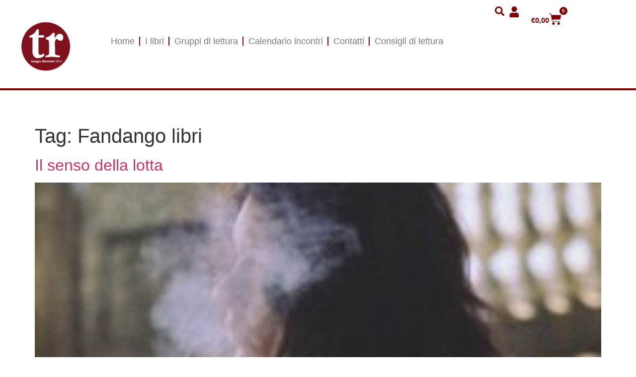

--- FILE ---
content_type: text/html; charset=UTF-8
request_url: https://temporitrovatolibri.it/tag/fandango-libri/
body_size: 46416
content:
<!doctype html><html lang="it-IT"><head><script data-no-optimize="1">var litespeed_docref=sessionStorage.getItem("litespeed_docref");litespeed_docref&&(Object.defineProperty(document,"referrer",{get:function(){return litespeed_docref}}),sessionStorage.removeItem("litespeed_docref"));</script> <meta charset="UTF-8"><meta name="viewport" content="width=device-width, initial-scale=1"><link rel="profile" href="https://gmpg.org/xfn/11"> <script class="map_advanced_shield" type="text/javascript" data-no-minify="1" data-no-optimize="1" data-no-defer="1" consent-skip-blocker="1" nowprocket data-cfasync="false">var map_full_config={"config_origin":"myagileprivacy_native","mapx_ga4":0,"map_wl":0,"map_js_basedirectory":"https:\/\/temporitrovatolibri.it\/wp-content\/plugins\/myagileprivacy\/local-cache\/my-agile-privacy\/","map_lang_code":"it","cookie_reset_timestamp":null,"cookie_api_key_remote_id_map_active":{"stripe":"map_cookie_388","googlefonts":"map_cookie_33","google_maps":"map_cookie_17","gravatar":"map_cookie_400","paypal":"map_cookie_172"},"cookie_api_key_remote_id_map_detectable":{"my_agile_pixel_ga":"map_cookie_407","google_analytics":"map_cookie_15","google_tag_manager":"map_cookie_30","stape":"map_cookie_469","akamai":"map_cookie_79","ally_widget":"map_cookie_478","burst_statistics":"map_cookie_479","cloudinary":"map_cookie_446","font_awesome":"map_cookie_385","matomo_on_premise":"map_cookie_404","quic_cloud":"map_cookie_435","tabnav":"map_cookie_480","vimeo":"map_cookie_31","vik_booking":"map_cookie_420","youtube":"map_cookie_25","microsoft_ads":"map_cookie_66","active_campaign_site_tracking":"map_cookie_390","addtoany":"map_cookie_27","adobe_analytics":"map_cookie_86","adobe_fonts":"map_cookie_447","adroll":"map_cookie_96","amazon_advertising":"map_cookie_393","apple_pay":"map_cookie_442","sendinblue":"map_cookie_121","calendly":"map_cookie_403","capterra_badge":"map_cookie_454","capterra_tracking":"map_cookie_455","cleantalk":"map_cookie_461","climate_levels":"map_cookie_433","cloudflare_turnstile":"map_cookie_473","cloudflare_web_analytics":"map_cookie_439","crazyegg":"map_cookie_54","criteo":"map_cookie_9","disqus":"map_cookie_2","elfsight_widget":"map_cookie_476","facebook_messenger":"map_cookie_384","facebook_remarketing":"map_cookie_43","fareharbor":"map_cookie_453","feedaty_widget":"map_cookie_460","getresponse":"map_cookie_163","google_audience_manager_audience_extension":"map_cookie_100","google_adsense":"map_cookie_12","google_oauth":"map_cookie_481","google_pay":"map_cookie_443","google_recaptcha":"map_cookie_74","google_translate_widget":"map_cookie_417","hcaptcha":"map_cookie_437","hearthis_widget":"map_cookie_457","hotel_cc":"map_cookie_434","hoteldoor":"map_cookie_471","hotjar":"map_cookie_136","hubspot_analytics":"map_cookie_283","hubspot_crm":"map_cookie_450","jetpack":"map_cookie_392","klaviyo":"map_cookie_463","sitewit":"map_cookie_448","landbot":"map_cookie_431","leadchampion":"map_cookie_472","leadforensics":"map_cookie_440","leadfeeder_tracking":"map_cookie_418","lead_rebel":"map_cookie_449","linkedin_ads":"map_cookie_396","linkedin":"map_cookie_382","livechat":"map_cookie_42","madeep":"map_cookie_413","mailchimp_widget":"map_cookie_317","matomo_cloud":"map_cookie_405","metricool":"map_cookie_419","microsoft_clarity":"map_cookie_387","monetyzer":"map_cookie_428","google_ads":"map_cookie_29","mr_preno":"map_cookie_414","my_agile_pixel_fbq":"map_cookie_408","my_agile_pixel_tiktok":"map_cookie_409","Nexi":"map_cookie_445","nytroseo":"map_cookie_475","octorate":"map_cookie_412","onesignal":"map_cookie_430","open_street_map":"map_cookie_436","outbrain":"map_cookie_210","pinterest_conversion_tag":"map_cookie_395","plerdy":"map_cookie_464","poinzilla":"map_cookie_465","shopify_button":"map_cookie_458","linkedin_widget":"map_cookie_6","facebook_like":"map_cookie_3","twitter_widget":"map_cookie_5","pinterest_social_widget":"map_cookie_422","quantcast":"map_cookie_429","tik_tok":"map_cookie_406","rolex":"map_cookie_432","satispay":"map_cookie_444","scalapay_widget":"map_cookie_470","sentry":"map_cookie_438","shinystat":"map_cookie_24","simplybook":"map_cookie_425","sitebehaviour":"map_cookie_466","smartsuppchat":"map_cookie_424","smoobu_widget":"map_cookie_474","snazzy_maps":"map_cookie_423","soundcloud_widget":"map_cookie_401","statcounter":"map_cookie_462","bdow_all":"map_cookie_451","survey_monkey":"map_cookie_158","taboola":"map_cookie_220","tawkto_widget":"map_cookie_150","teads_pixel":"map_cookie_456","tik_tok_analytics":"map_cookie_452","triptease":"map_cookie_399","trustindex_widget":"map_cookie_459","trustpilot_widget":"map_cookie_397","vdo_ai":"map_cookie_441","visitortracking":"map_cookie_467","localweb_messenger":"map_cookie_410","activecampaign_widget":"map_cookie_415","google_form_widget":"map_cookie_477","widget_instagram":"map_cookie_47","widget_jotform":"map_cookie_164","mailerlite_widget":"map_cookie_416","mapbox":"map_cookie_301","spotify_widget":"map_cookie_308","tidio_chat":"map_cookie_391","wisernotify":"map_cookie_468","wistia":"map_cookie_302","yandex_metrica":"map_cookie_389","zemanta":"map_cookie_427"},"cookie_api_key_remote_id_map_blocked_without_notification":[],"map_cookies_always_allowed":[],"cookie_api_key_friendly_name_map":{"stripe":{"desc":"Stripe","is_necessary":true},"googlefonts":{"desc":"Google Fonts","is_necessary":true},"google_maps":{"desc":"Google Maps widget","is_necessary":true},"gravatar":{"desc":"Gravatar","is_necessary":true},"paypal":{"desc":"Pulsante e widget di PayPal","is_necessary":true},"my_agile_pixel_ga":{"desc":"My Agile Pixel &#8211; Google Analytics","is_necessary":true},"google_analytics":{"desc":"Google Analytics","is_necessary":true},"google_tag_manager":{"desc":"Google Tag Manager","is_necessary":true},"stape":{"desc":"Stape","is_necessary":true},"akamai":{"desc":"Akamai Content Delivery Network","is_necessary":true},"ally_widget":{"desc":"Ally","is_necessary":true},"burst_statistics":{"desc":"Burst Statistics","is_necessary":true},"cloudinary":{"desc":"Cloudinary","is_necessary":true},"font_awesome":{"desc":"Font Awesome","is_necessary":true},"matomo_on_premise":{"desc":"Matomo (On Premise)","is_necessary":true},"quic_cloud":{"desc":"QUIC.cloud","is_necessary":true},"tabnav":{"desc":"tabnav","is_necessary":true},"vimeo":{"desc":"Video Vimeo","is_necessary":true},"vik_booking":{"desc":"Vik Booking","is_necessary":true},"youtube":{"desc":"Widget Video YouTube","is_necessary":true},"microsoft_ads":{"desc":"Microsoft Advertising","is_necessary":true},"active_campaign_site_tracking":{"desc":"ActiveCampaign Site Tracking","is_necessary":true},"addtoany":{"desc":"AddToAny","is_necessary":true},"adobe_analytics":{"desc":"Adobe Analytics","is_necessary":true},"adobe_fonts":{"desc":"Adobe Fonts","is_necessary":true},"adroll":{"desc":"AdRoll","is_necessary":true},"amazon_advertising":{"desc":"Amazon Advertising","is_necessary":true},"apple_pay":{"desc":"Apple Pay","is_necessary":true},"sendinblue":{"desc":"Brevo","is_necessary":true},"calendly":{"desc":"Calendly Widget","is_necessary":true},"capterra_badge":{"desc":"Capterra Badge","is_necessary":true},"capterra_tracking":{"desc":"Capterra Tracking","is_necessary":true},"cleantalk":{"desc":"CleanTalk","is_necessary":true},"climate_levels":{"desc":"Climate Levels","is_necessary":true},"cloudflare_turnstile":{"desc":"Cloudflare Turnstile","is_necessary":true},"cloudflare_web_analytics":{"desc":"Cloudflare Web Analytics","is_necessary":true},"crazyegg":{"desc":"Crazy Egg","is_necessary":true},"criteo":{"desc":"Criteo","is_necessary":true},"disqus":{"desc":"Disqus","is_necessary":true},"elfsight_widget":{"desc":"Elfsight Widget","is_necessary":true},"facebook_messenger":{"desc":"Facebook Messenger Chat","is_necessary":true},"facebook_remarketing":{"desc":"Facebook Remarketing","is_necessary":true},"fareharbor":{"desc":"FareHarbor","is_necessary":true},"feedaty_widget":{"desc":"Feedaty widget","is_necessary":true},"getresponse":{"desc":"GetResponse","is_necessary":true},"google_audience_manager_audience_extension":{"desc":"Google Ad Manager Audience Extension","is_necessary":true},"google_adsense":{"desc":"Google AdSense","is_necessary":true},"google_oauth":{"desc":"Google OAuth","is_necessary":true},"google_pay":{"desc":"Google Pay","is_necessary":true},"google_recaptcha":{"desc":"Google reCAPTCHA","is_necessary":true},"google_translate_widget":{"desc":"Google Translate Widget","is_necessary":true},"hcaptcha":{"desc":"hCaptcha","is_necessary":true},"hearthis_widget":{"desc":"hearthis.at Widget","is_necessary":true},"hotel_cc":{"desc":"Hotel.cc","is_necessary":true},"hoteldoor":{"desc":"Hoteldoor","is_necessary":true},"hotjar":{"desc":"Hotjar Heat Maps &amp; Recordings","is_necessary":true},"hubspot_analytics":{"desc":"HubSpot Analytics","is_necessary":true},"hubspot_crm":{"desc":"HubSpot CRM","is_necessary":true},"jetpack":{"desc":"Jetpack","is_necessary":true},"klaviyo":{"desc":"Klaviyo","is_necessary":true},"sitewit":{"desc":"Kliken (Sitewit)","is_necessary":true},"landbot":{"desc":"Landbot","is_necessary":true},"leadchampion":{"desc":"Lead Champion","is_necessary":true},"leadforensics":{"desc":"Lead Forensics","is_necessary":true},"leadfeeder_tracking":{"desc":"Leadfeeder Tracking","is_necessary":true},"lead_rebel":{"desc":"leadREBEL","is_necessary":true},"linkedin_ads":{"desc":"LinkedIn Ads","is_necessary":true},"linkedin":{"desc":"LinkedIn Insight Tag","is_necessary":true},"livechat":{"desc":"LiveChat Widget","is_necessary":true},"madeep":{"desc":"Madeep","is_necessary":true},"mailchimp_widget":{"desc":"MailChimp Widget","is_necessary":true},"matomo_cloud":{"desc":"Matomo (Cloud)","is_necessary":true},"metricool":{"desc":"Metricool","is_necessary":true},"microsoft_clarity":{"desc":"Microsoft Clarity","is_necessary":true},"monetyzer":{"desc":"Monetyzer","is_necessary":true},"google_ads":{"desc":"Monitoraggio conversioni di Google Ads","is_necessary":true},"mr_preno":{"desc":"Mr PRENO","is_necessary":true},"my_agile_pixel_fbq":{"desc":"My Agile Pixel &#8211; Facebook Remarketing","is_necessary":true},"my_agile_pixel_tiktok":{"desc":"My Agile Pixel &#8211; TikTok Pixel","is_necessary":true},"Nexi":{"desc":"Nexi","is_necessary":true},"nytroseo":{"desc":"Nytro Seo","is_necessary":true},"octorate":{"desc":"Octorate","is_necessary":true},"onesignal":{"desc":"OneSignal","is_necessary":true},"open_street_map":{"desc":"Open Street Map","is_necessary":true},"outbrain":{"desc":"Outbrain","is_necessary":true},"pinterest_conversion_tag":{"desc":"Pinterest Conversion Tag","is_necessary":true},"plerdy":{"desc":"Plerdy","is_necessary":true},"poinzilla":{"desc":"Poinzilla","is_necessary":true},"shopify_button":{"desc":"Pulsante e widget di Shopify","is_necessary":true},"linkedin_widget":{"desc":"Pulsante e widget sociali di Linkedin","is_necessary":true},"facebook_like":{"desc":"Pulsante Mi Piace e widget sociali di Facebook","is_necessary":true},"twitter_widget":{"desc":"Pulsante Tweet e widget sociali di Twitter &#8211; X","is_necessary":true},"pinterest_social_widget":{"desc":"Pulsante \u201cPin it\u201d e widget sociali di Pinterest","is_necessary":true},"quantcast":{"desc":"Quantcast Advertise","is_necessary":true},"tik_tok":{"desc":"Remarketing TikTok","is_necessary":true},"rolex":{"desc":"Rolex","is_necessary":true},"satispay":{"desc":"Satispay","is_necessary":true},"scalapay_widget":{"desc":"Scalapay","is_necessary":true},"sentry":{"desc":"Sentry","is_necessary":true},"shinystat":{"desc":"ShinyStat","is_necessary":true},"simplybook":{"desc":"SimplyBook","is_necessary":true},"sitebehaviour":{"desc":"SiteBehaviour","is_necessary":true},"smartsuppchat":{"desc":"Smartsupp","is_necessary":true},"smoobu_widget":{"desc":"Smoobu","is_necessary":true},"snazzy_maps":{"desc":"Snazzy Maps","is_necessary":true},"soundcloud_widget":{"desc":"SoundCloud Widget","is_necessary":true},"statcounter":{"desc":"Statcounter","is_necessary":true},"bdow_all":{"desc":"SumoMe \/ Bdow","is_necessary":true},"survey_monkey":{"desc":"SurveyMonkey Widget","is_necessary":true},"taboola":{"desc":"Taboola","is_necessary":true},"tawkto_widget":{"desc":"Tawk.to Widget","is_necessary":true},"teads_pixel":{"desc":"Teads Universal Pixel","is_necessary":true},"tik_tok_analytics":{"desc":"TikTok Analytics","is_necessary":true},"triptease":{"desc":"Triptease.io","is_necessary":true},"trustindex_widget":{"desc":"Trustindex widget","is_necessary":true},"trustpilot_widget":{"desc":"TrustPilot widget","is_necessary":true},"vdo_ai":{"desc":"Vdo.ai","is_necessary":true},"visitortracking":{"desc":"VisitorTracking","is_necessary":true},"localweb_messenger":{"desc":"Web Instant Messenger","is_necessary":true},"activecampaign_widget":{"desc":"Widget ActiveCampaign","is_necessary":true},"google_form_widget":{"desc":"Widget Google Form","is_necessary":true},"widget_instagram":{"desc":"Widget Instagram","is_necessary":true},"widget_jotform":{"desc":"Widget JotForm","is_necessary":true},"mailerlite_widget":{"desc":"Widget MailerLite","is_necessary":true},"mapbox":{"desc":"Widget Mapbox","is_necessary":true},"spotify_widget":{"desc":"Widget Spotify","is_necessary":true},"tidio_chat":{"desc":"Widget Tidio Live Chat","is_necessary":true},"wisernotify":{"desc":"Wisernotify","is_necessary":true},"wistia":{"desc":"Wistia","is_necessary":true},"yandex_metrica":{"desc":"Yandex Metrica","is_necessary":true},"zemanta":{"desc":"Zemanta","is_necessary":true}},"cookie_api_key_not_to_block":["stripe","google_analytics"],"enforce_youtube_privacy":0,"enforce_youtube_privacy_v2":0,"video_advanced_privacy":1,"manifest_assoc":{"purposes-lv.json":{"filename":"purposes-lv-1.0.22.json","version":"1.0.22"},"cookie-shield.js":{"filename":"cookie-shield-1.3.71.js","version":"1.3.71"},"purposes-sr.json":{"filename":"purposes-sr-1.0.22.json","version":"1.0.22"},"purposes-nl.json":{"filename":"purposes-nl-1.0.22.json","version":"1.0.22"},"common-tr.json":{"filename":"common-tr-1.0.22.json","version":"1.0.22"},"common-no.json":{"filename":"common-no-1.0.22.json","version":"1.0.22"},"purposes-de.json":{"filename":"purposes-de-1.0.22.json","version":"1.0.22"},"purposes-cs.json":{"filename":"purposes-cs-1.0.22.json","version":"1.0.22"},"common-sq.json":{"filename":"common-sq-1.0.22.json","version":"1.0.22"},"common-hr.json":{"filename":"common-hr-1.0.22.json","version":"1.0.22"},"common-bg.json":{"filename":"common-bg-1.0.22.json","version":"1.0.22"},"purposes-bs.json":{"filename":"purposes-bs-1.0.22.json","version":"1.0.22"},"common-sl.json":{"filename":"common-sl-1.0.22.json","version":"1.0.22"},"common-el.json":{"filename":"common-el-1.0.22.json","version":"1.0.22"},"purposes-sv.json":{"filename":"purposes-sv-1.0.22.json","version":"1.0.22"},"purposes-ca.json":{"filename":"purposes-ca-1.0.22.json","version":"1.0.22"},"common-mk.json":{"filename":"common-mk-1.0.22.json","version":"1.0.22"},"common-ro.json":{"filename":"common-ro-1.0.22.json","version":"1.0.22"},"purposes-uk.json":{"filename":"purposes-uk-1.0.22.json","version":"1.0.22"},"purposes-sl.json":{"filename":"purposes-sl-1.0.22.json","version":"1.0.22"},"common-da.json":{"filename":"common-da-1.0.22.json","version":"1.0.22"},"purposes-es.json":{"filename":"purposes-es-1.0.22.json","version":"1.0.22"},"purposes-et.json":{"filename":"purposes-et-1.0.22.json","version":"1.0.22"},"purposes-no.json":{"filename":"purposes-no-1.0.22.json","version":"1.0.22"},"common-it.json":{"filename":"common-it-1.0.22.json","version":"1.0.22"},"purposes-da.json":{"filename":"purposes-da-1.0.22.json","version":"1.0.22"},"common-es.json":{"filename":"common-es-1.0.22.json","version":"1.0.22"},"purposes-hu.json":{"filename":"purposes-hu-1.0.22.json","version":"1.0.22"},"purposes-pl.json":{"filename":"purposes-pl-1.0.22.json","version":"1.0.22"},"purposes-el.json":{"filename":"purposes-el-1.0.22.json","version":"1.0.22"},"MyAgilePrivacyIabTCF.js":{"filename":"MyAgilePrivacyIabTCF-1.0.22.js","version":"1.0.22"},"common-nl.json":{"filename":"common-nl-1.0.22.json","version":"1.0.22"},"purposes-fi.json":{"filename":"purposes-fi-1.0.22.json","version":"1.0.22"},"common-en.json":{"filename":"common-en-1.0.22.json","version":"1.0.22"},"purposes-pt.json":{"filename":"purposes-pt-1.0.22.json","version":"1.0.22"},"common-fi.json":{"filename":"common-fi-1.0.22.json","version":"1.0.22"},"common-sr.json":{"filename":"common-sr-1.0.22.json","version":"1.0.22"},"common-et.json":{"filename":"common-et-1.0.22.json","version":"1.0.22"},"common-pl.json":{"filename":"common-pl-1.0.22.json","version":"1.0.22"},"purposes-sq.json":{"filename":"purposes-sq-1.0.22.json","version":"1.0.22"},"common-cs.json":{"filename":"common-cs-1.0.22.json","version":"1.0.22"},"common-pt.json":{"filename":"common-pt-1.0.22.json","version":"1.0.22"},"common-hu.json":{"filename":"common-hu-1.0.22.json","version":"1.0.22"},"common-lv.json":{"filename":"common-lv-1.0.22.json","version":"1.0.22"},"vendor-list.json":{"filename":"vendor-list-1.0.22.json","version":"1.0.22"},"purposes-ro.json":{"filename":"purposes-ro-1.0.22.json","version":"1.0.22"},"common-sk.json":{"filename":"common-sk-1.0.22.json","version":"1.0.22"},"purposes-tr.json":{"filename":"purposes-tr-1.0.22.json","version":"1.0.22"},"common-bs.json":{"filename":"common-bs-1.0.22.json","version":"1.0.22"},"purposes-bg.json":{"filename":"purposes-bg-1.0.22.json","version":"1.0.22"},"purposes-hr.json":{"filename":"purposes-hr-1.0.22.json","version":"1.0.22"},"common-sv.json":{"filename":"common-sv-1.0.22.json","version":"1.0.22"},"googleVendors.json":{"filename":"googleVendors-1.0.22.json","version":"1.0.22"},"common-uk.json":{"filename":"common-uk-1.0.22.json","version":"1.0.22"},"purposes-ru.json":{"filename":"purposes-ru-1.0.22.json","version":"1.0.22"},"purposes-lt.json":{"filename":"purposes-lt-1.0.22.json","version":"1.0.22"},"common-lt.json":{"filename":"common-lt-1.0.22.json","version":"1.0.22"},"common-ru.json":{"filename":"common-ru-1.0.22.json","version":"1.0.22"},"purposes-en.json":{"filename":"purposes-en-1.0.22.json","version":"1.0.22"},"common-ca.json":{"filename":"common-ca-1.0.22.json","version":"1.0.22"},"purposes-mk.json":{"filename":"purposes-mk-1.0.22.json","version":"1.0.22"},"common-de.json":{"filename":"common-de-1.0.22.json","version":"1.0.22"},"purposes-fr.json":{"filename":"purposes-fr-1.0.22.json","version":"1.0.22"},"common-fr.json":{"filename":"common-fr-1.0.22.json","version":"1.0.22"},"purposes-sk.json":{"filename":"purposes-sk-1.0.22.json","version":"1.0.22"},"purposes-it.json":{"filename":"purposes-it-1.0.22.json","version":"1.0.22"}},"js_shield_url":"https:\/\/temporitrovatolibri.it\/wp-content\/plugins\/myagileprivacy\/local-cache\/my-agile-privacy\/cookie-shield-1.3.71.js","main_frontend_js":"https:\/\/temporitrovatolibri.it\/wp-content\/plugins\/myagileprivacy\/frontend\/js\/plain\/my-agile-privacy-frontend.min.js","frontend_css":["https:\/\/temporitrovatolibri.it\/wp-content\/plugins\/myagileprivacy\/frontend\/css\/my-agile-privacy-reset.min.css","https:\/\/temporitrovatolibri.it\/wp-content\/plugins\/myagileprivacy\/frontend\/css\/animate.min.css","https:\/\/temporitrovatolibri.it\/wp-content\/plugins\/myagileprivacy\/frontend\/css\/my-agile-privacy-frontend.min.css"],"load_iab_tcf":false,"iab_tcf_script_url":null,"enable_microsoft_cmode":null,"cmode_microsoft_default_consent_obj":null,"enable_clarity_cmode":null,"cmode_clarity_default_consent_obj":null,"enable_cmode_v2":true,"cmode_v2_implementation_type":"native","enable_cmode_url_passthrough":false,"cmode_v2_forced_off_ga4_advanced":false,"cmode_v2_default_consent_obj":{"ad_storage":"denied","ad_user_data":"denied","ad_personalization":"denied","analytics_storage":"denied"},"cmode_v2_js_on_error":true,"shield_added_pattern":{"js_patterns_src":[]},"early_gcmode":true,"frontend_regulation":"opt-in"};
var alt_mpx_settings={"caller":"MAP","map_ga_consent_checker":true};
setTimeout( function() {
												if( typeof window.MyAgilePixelProxyBeacon !== 'undefined' ) window.MyAgilePixelProxyBeacon( alt_mpx_settings );
											}, 500 );</script> <script class="map_advanced_shield" type="text/javascript" src="https://temporitrovatolibri.it/wp-content/plugins/myagileprivacy/local-cache/my-agile-privacy/cookie-shield-1.3.71.js" data-no-minify="1" data-no-optimize="1" data-no-defer="1" consent-skip-blocker="1" nowprocket data-cfasync="false"></script> <meta http-equiv="X-UA-Compatible" content="IE=edge" /><meta name="viewport" content="width=device-width, initial-scale=1"> <script type="litespeed/javascript">document.documentElement.className=document.documentElement.className+' yes-js js_active js'</script> <meta name='robots' content='index, follow, max-image-preview:large, max-snippet:-1, max-video-preview:-1' /><style>img:is([sizes="auto" i], [sizes^="auto," i]) { contain-intrinsic-size: 3000px 1500px }</style><title>Fandango libri Archivi - Tempo Ritrovato Libri</title><link rel="canonical" href="https://temporitrovatolibri.it/tag/fandango-libri/" /><meta property="og:locale" content="it_IT" /><meta property="og:type" content="article" /><meta property="og:title" content="Fandango libri Archivi - Tempo Ritrovato Libri" /><meta property="og:url" content="https://temporitrovatolibri.it/tag/fandango-libri/" /><meta property="og:site_name" content="Tempo Ritrovato Libri" /><meta name="twitter:card" content="summary_large_image" /> <script type="application/ld+json" class="yoast-schema-graph">{"@context":"https://schema.org","@graph":[{"@type":"CollectionPage","@id":"https://temporitrovatolibri.it/tag/fandango-libri/","url":"https://temporitrovatolibri.it/tag/fandango-libri/","name":"Fandango libri Archivi - Tempo Ritrovato Libri","isPartOf":{"@id":"https://temporitrovatolibri.it/#website"},"primaryImageOfPage":{"@id":"https://temporitrovatolibri.it/tag/fandango-libri/#primaryimage"},"image":{"@id":"https://temporitrovatolibri.it/tag/fandango-libri/#primaryimage"},"thumbnailUrl":"https://temporitrovatolibri.it/wp-content/uploads/2017/08/il_senso_della_lotta.jpg","breadcrumb":{"@id":"https://temporitrovatolibri.it/tag/fandango-libri/#breadcrumb"},"inLanguage":"it-IT"},{"@type":"ImageObject","inLanguage":"it-IT","@id":"https://temporitrovatolibri.it/tag/fandango-libri/#primaryimage","url":"https://temporitrovatolibri.it/wp-content/uploads/2017/08/il_senso_della_lotta.jpg","contentUrl":"https://temporitrovatolibri.it/wp-content/uploads/2017/08/il_senso_della_lotta.jpg","width":212,"height":300},{"@type":"BreadcrumbList","@id":"https://temporitrovatolibri.it/tag/fandango-libri/#breadcrumb","itemListElement":[{"@type":"ListItem","position":1,"name":"Home","item":"https://temporitrovatolibri.it/"},{"@type":"ListItem","position":2,"name":"Fandango libri"}]},{"@type":"WebSite","@id":"https://temporitrovatolibri.it/#website","url":"https://temporitrovatolibri.it/","name":"Tempo Ritrovato Libri","description":"Libreria Indipendente a Milano","publisher":{"@id":"https://temporitrovatolibri.it/#organization"},"potentialAction":[{"@type":"SearchAction","target":{"@type":"EntryPoint","urlTemplate":"https://temporitrovatolibri.it/?s={search_term_string}"},"query-input":{"@type":"PropertyValueSpecification","valueRequired":true,"valueName":"search_term_string"}}],"inLanguage":"it-IT"},{"@type":"Organization","@id":"https://temporitrovatolibri.it/#organization","name":"Tempo Ritrovato Libri","url":"https://temporitrovatolibri.it/","logo":{"@type":"ImageObject","inLanguage":"it-IT","@id":"https://temporitrovatolibri.it/#/schema/logo/image/","url":"https://temporitrovatolibri.it/wp-content/uploads/2024/02/chiudi_pacco_bordeaux.png","contentUrl":"https://temporitrovatolibri.it/wp-content/uploads/2024/02/chiudi_pacco_bordeaux.png","width":106,"height":130,"caption":"Tempo Ritrovato Libri"},"image":{"@id":"https://temporitrovatolibri.it/#/schema/logo/image/"},"sameAs":["https://www.facebook.com/trlibri/","https://www.instagram.com/temporitrovatolibri/?hl=it"]}]}</script> <link rel='dns-prefetch' href='//fonts.googleapis.com' /><link rel="alternate" type="application/rss+xml" title="Tempo Ritrovato Libri &raquo; Feed" href="https://temporitrovatolibri.it/feed/" /><link rel="alternate" type="text/calendar" title="Tempo Ritrovato Libri &raquo; iCal Feed" href="https://temporitrovatolibri.it/eventi/?ical=1" /><link rel="alternate" type="application/rss+xml" title="Tempo Ritrovato Libri &raquo; Fandango libri Feed del tag" href="https://temporitrovatolibri.it/tag/fandango-libri/feed/" /><link data-optimized="2" rel="stylesheet" href="https://temporitrovatolibri.it/wp-content/litespeed/css/e49b26a8a2686e987d41d4a05bf8ae39.css?ver=8427e" /><link rel='stylesheet' id='mec-custom-google-font-css' href='' media='all' class=" my_agile_privacy_activate autoscan_mode css_href_blocked map_blocked_content" unblocked_href="https://fonts.googleapis.com/css?family=Roboto%3A100%2C+100italic%2C+300%2C+300italic%2C+regular%2C+italic%2C+500%2C+500italic%2C+700%2C+700italic%2C+900%2C+900italic%2C+%7CRoboto%3A900italic%2C+900italic%2C+900italic%2C+900italic%2C+900italic%2C+900italic%2C+900italic%2C+900italic%2C+900italic%2C+900italic%2C+900italic%2C+900italic%2C+&#038;subset=latin%2Clatin-ext" data-cookie-api-key="googlefonts" data-friendly_name="Google Fonts" /><style id='yith-wcwl-add-to-wishlist-inline-css'>:root { --add-to-wishlist-icon-color: #000000; --added-to-wishlist-icon-color: #000000; --rounded-corners-radius: 16px; --add-to-cart-rounded-corners-radius: 16px; --color-headers-background: #F4F4F4; --feedback-duration: 3s }</style><style id='yith-wcwl-main-inline-css'>:root { --add-to-wishlist-icon-color: #000000; --added-to-wishlist-icon-color: #000000; --rounded-corners-radius: 16px; --add-to-cart-rounded-corners-radius: 16px; --color-headers-background: #F4F4F4; --feedback-duration: 3s }</style><style id='global-styles-inline-css'>:root{--wp--preset--aspect-ratio--square: 1;--wp--preset--aspect-ratio--4-3: 4/3;--wp--preset--aspect-ratio--3-4: 3/4;--wp--preset--aspect-ratio--3-2: 3/2;--wp--preset--aspect-ratio--2-3: 2/3;--wp--preset--aspect-ratio--16-9: 16/9;--wp--preset--aspect-ratio--9-16: 9/16;--wp--preset--color--black: #000000;--wp--preset--color--cyan-bluish-gray: #abb8c3;--wp--preset--color--white: #ffffff;--wp--preset--color--pale-pink: #f78da7;--wp--preset--color--vivid-red: #cf2e2e;--wp--preset--color--luminous-vivid-orange: #ff6900;--wp--preset--color--luminous-vivid-amber: #fcb900;--wp--preset--color--light-green-cyan: #7bdcb5;--wp--preset--color--vivid-green-cyan: #00d084;--wp--preset--color--pale-cyan-blue: #8ed1fc;--wp--preset--color--vivid-cyan-blue: #0693e3;--wp--preset--color--vivid-purple: #9b51e0;--wp--preset--gradient--vivid-cyan-blue-to-vivid-purple: linear-gradient(135deg,rgba(6,147,227,1) 0%,rgb(155,81,224) 100%);--wp--preset--gradient--light-green-cyan-to-vivid-green-cyan: linear-gradient(135deg,rgb(122,220,180) 0%,rgb(0,208,130) 100%);--wp--preset--gradient--luminous-vivid-amber-to-luminous-vivid-orange: linear-gradient(135deg,rgba(252,185,0,1) 0%,rgba(255,105,0,1) 100%);--wp--preset--gradient--luminous-vivid-orange-to-vivid-red: linear-gradient(135deg,rgba(255,105,0,1) 0%,rgb(207,46,46) 100%);--wp--preset--gradient--very-light-gray-to-cyan-bluish-gray: linear-gradient(135deg,rgb(238,238,238) 0%,rgb(169,184,195) 100%);--wp--preset--gradient--cool-to-warm-spectrum: linear-gradient(135deg,rgb(74,234,220) 0%,rgb(151,120,209) 20%,rgb(207,42,186) 40%,rgb(238,44,130) 60%,rgb(251,105,98) 80%,rgb(254,248,76) 100%);--wp--preset--gradient--blush-light-purple: linear-gradient(135deg,rgb(255,206,236) 0%,rgb(152,150,240) 100%);--wp--preset--gradient--blush-bordeaux: linear-gradient(135deg,rgb(254,205,165) 0%,rgb(254,45,45) 50%,rgb(107,0,62) 100%);--wp--preset--gradient--luminous-dusk: linear-gradient(135deg,rgb(255,203,112) 0%,rgb(199,81,192) 50%,rgb(65,88,208) 100%);--wp--preset--gradient--pale-ocean: linear-gradient(135deg,rgb(255,245,203) 0%,rgb(182,227,212) 50%,rgb(51,167,181) 100%);--wp--preset--gradient--electric-grass: linear-gradient(135deg,rgb(202,248,128) 0%,rgb(113,206,126) 100%);--wp--preset--gradient--midnight: linear-gradient(135deg,rgb(2,3,129) 0%,rgb(40,116,252) 100%);--wp--preset--font-size--small: 13px;--wp--preset--font-size--medium: 20px;--wp--preset--font-size--large: 36px;--wp--preset--font-size--x-large: 42px;--wp--preset--font-family--inter: "Inter", sans-serif;--wp--preset--font-family--cardo: Cardo;--wp--preset--spacing--20: 0.44rem;--wp--preset--spacing--30: 0.67rem;--wp--preset--spacing--40: 1rem;--wp--preset--spacing--50: 1.5rem;--wp--preset--spacing--60: 2.25rem;--wp--preset--spacing--70: 3.38rem;--wp--preset--spacing--80: 5.06rem;--wp--preset--shadow--natural: 6px 6px 9px rgba(0, 0, 0, 0.2);--wp--preset--shadow--deep: 12px 12px 50px rgba(0, 0, 0, 0.4);--wp--preset--shadow--sharp: 6px 6px 0px rgba(0, 0, 0, 0.2);--wp--preset--shadow--outlined: 6px 6px 0px -3px rgba(255, 255, 255, 1), 6px 6px rgba(0, 0, 0, 1);--wp--preset--shadow--crisp: 6px 6px 0px rgba(0, 0, 0, 1);}:root { --wp--style--global--content-size: 800px;--wp--style--global--wide-size: 1200px; }:where(body) { margin: 0; }.wp-site-blocks > .alignleft { float: left; margin-right: 2em; }.wp-site-blocks > .alignright { float: right; margin-left: 2em; }.wp-site-blocks > .aligncenter { justify-content: center; margin-left: auto; margin-right: auto; }:where(.wp-site-blocks) > * { margin-block-start: 24px; margin-block-end: 0; }:where(.wp-site-blocks) > :first-child { margin-block-start: 0; }:where(.wp-site-blocks) > :last-child { margin-block-end: 0; }:root { --wp--style--block-gap: 24px; }:root :where(.is-layout-flow) > :first-child{margin-block-start: 0;}:root :where(.is-layout-flow) > :last-child{margin-block-end: 0;}:root :where(.is-layout-flow) > *{margin-block-start: 24px;margin-block-end: 0;}:root :where(.is-layout-constrained) > :first-child{margin-block-start: 0;}:root :where(.is-layout-constrained) > :last-child{margin-block-end: 0;}:root :where(.is-layout-constrained) > *{margin-block-start: 24px;margin-block-end: 0;}:root :where(.is-layout-flex){gap: 24px;}:root :where(.is-layout-grid){gap: 24px;}.is-layout-flow > .alignleft{float: left;margin-inline-start: 0;margin-inline-end: 2em;}.is-layout-flow > .alignright{float: right;margin-inline-start: 2em;margin-inline-end: 0;}.is-layout-flow > .aligncenter{margin-left: auto !important;margin-right: auto !important;}.is-layout-constrained > .alignleft{float: left;margin-inline-start: 0;margin-inline-end: 2em;}.is-layout-constrained > .alignright{float: right;margin-inline-start: 2em;margin-inline-end: 0;}.is-layout-constrained > .aligncenter{margin-left: auto !important;margin-right: auto !important;}.is-layout-constrained > :where(:not(.alignleft):not(.alignright):not(.alignfull)){max-width: var(--wp--style--global--content-size);margin-left: auto !important;margin-right: auto !important;}.is-layout-constrained > .alignwide{max-width: var(--wp--style--global--wide-size);}body .is-layout-flex{display: flex;}.is-layout-flex{flex-wrap: wrap;align-items: center;}.is-layout-flex > :is(*, div){margin: 0;}body .is-layout-grid{display: grid;}.is-layout-grid > :is(*, div){margin: 0;}body{padding-top: 0px;padding-right: 0px;padding-bottom: 0px;padding-left: 0px;}a:where(:not(.wp-element-button)){text-decoration: underline;}:root :where(.wp-element-button, .wp-block-button__link){background-color: #32373c;border-width: 0;color: #fff;font-family: inherit;font-size: inherit;line-height: inherit;padding: calc(0.667em + 2px) calc(1.333em + 2px);text-decoration: none;}.has-black-color{color: var(--wp--preset--color--black) !important;}.has-cyan-bluish-gray-color{color: var(--wp--preset--color--cyan-bluish-gray) !important;}.has-white-color{color: var(--wp--preset--color--white) !important;}.has-pale-pink-color{color: var(--wp--preset--color--pale-pink) !important;}.has-vivid-red-color{color: var(--wp--preset--color--vivid-red) !important;}.has-luminous-vivid-orange-color{color: var(--wp--preset--color--luminous-vivid-orange) !important;}.has-luminous-vivid-amber-color{color: var(--wp--preset--color--luminous-vivid-amber) !important;}.has-light-green-cyan-color{color: var(--wp--preset--color--light-green-cyan) !important;}.has-vivid-green-cyan-color{color: var(--wp--preset--color--vivid-green-cyan) !important;}.has-pale-cyan-blue-color{color: var(--wp--preset--color--pale-cyan-blue) !important;}.has-vivid-cyan-blue-color{color: var(--wp--preset--color--vivid-cyan-blue) !important;}.has-vivid-purple-color{color: var(--wp--preset--color--vivid-purple) !important;}.has-black-background-color{background-color: var(--wp--preset--color--black) !important;}.has-cyan-bluish-gray-background-color{background-color: var(--wp--preset--color--cyan-bluish-gray) !important;}.has-white-background-color{background-color: var(--wp--preset--color--white) !important;}.has-pale-pink-background-color{background-color: var(--wp--preset--color--pale-pink) !important;}.has-vivid-red-background-color{background-color: var(--wp--preset--color--vivid-red) !important;}.has-luminous-vivid-orange-background-color{background-color: var(--wp--preset--color--luminous-vivid-orange) !important;}.has-luminous-vivid-amber-background-color{background-color: var(--wp--preset--color--luminous-vivid-amber) !important;}.has-light-green-cyan-background-color{background-color: var(--wp--preset--color--light-green-cyan) !important;}.has-vivid-green-cyan-background-color{background-color: var(--wp--preset--color--vivid-green-cyan) !important;}.has-pale-cyan-blue-background-color{background-color: var(--wp--preset--color--pale-cyan-blue) !important;}.has-vivid-cyan-blue-background-color{background-color: var(--wp--preset--color--vivid-cyan-blue) !important;}.has-vivid-purple-background-color{background-color: var(--wp--preset--color--vivid-purple) !important;}.has-black-border-color{border-color: var(--wp--preset--color--black) !important;}.has-cyan-bluish-gray-border-color{border-color: var(--wp--preset--color--cyan-bluish-gray) !important;}.has-white-border-color{border-color: var(--wp--preset--color--white) !important;}.has-pale-pink-border-color{border-color: var(--wp--preset--color--pale-pink) !important;}.has-vivid-red-border-color{border-color: var(--wp--preset--color--vivid-red) !important;}.has-luminous-vivid-orange-border-color{border-color: var(--wp--preset--color--luminous-vivid-orange) !important;}.has-luminous-vivid-amber-border-color{border-color: var(--wp--preset--color--luminous-vivid-amber) !important;}.has-light-green-cyan-border-color{border-color: var(--wp--preset--color--light-green-cyan) !important;}.has-vivid-green-cyan-border-color{border-color: var(--wp--preset--color--vivid-green-cyan) !important;}.has-pale-cyan-blue-border-color{border-color: var(--wp--preset--color--pale-cyan-blue) !important;}.has-vivid-cyan-blue-border-color{border-color: var(--wp--preset--color--vivid-cyan-blue) !important;}.has-vivid-purple-border-color{border-color: var(--wp--preset--color--vivid-purple) !important;}.has-vivid-cyan-blue-to-vivid-purple-gradient-background{background: var(--wp--preset--gradient--vivid-cyan-blue-to-vivid-purple) !important;}.has-light-green-cyan-to-vivid-green-cyan-gradient-background{background: var(--wp--preset--gradient--light-green-cyan-to-vivid-green-cyan) !important;}.has-luminous-vivid-amber-to-luminous-vivid-orange-gradient-background{background: var(--wp--preset--gradient--luminous-vivid-amber-to-luminous-vivid-orange) !important;}.has-luminous-vivid-orange-to-vivid-red-gradient-background{background: var(--wp--preset--gradient--luminous-vivid-orange-to-vivid-red) !important;}.has-very-light-gray-to-cyan-bluish-gray-gradient-background{background: var(--wp--preset--gradient--very-light-gray-to-cyan-bluish-gray) !important;}.has-cool-to-warm-spectrum-gradient-background{background: var(--wp--preset--gradient--cool-to-warm-spectrum) !important;}.has-blush-light-purple-gradient-background{background: var(--wp--preset--gradient--blush-light-purple) !important;}.has-blush-bordeaux-gradient-background{background: var(--wp--preset--gradient--blush-bordeaux) !important;}.has-luminous-dusk-gradient-background{background: var(--wp--preset--gradient--luminous-dusk) !important;}.has-pale-ocean-gradient-background{background: var(--wp--preset--gradient--pale-ocean) !important;}.has-electric-grass-gradient-background{background: var(--wp--preset--gradient--electric-grass) !important;}.has-midnight-gradient-background{background: var(--wp--preset--gradient--midnight) !important;}.has-small-font-size{font-size: var(--wp--preset--font-size--small) !important;}.has-medium-font-size{font-size: var(--wp--preset--font-size--medium) !important;}.has-large-font-size{font-size: var(--wp--preset--font-size--large) !important;}.has-x-large-font-size{font-size: var(--wp--preset--font-size--x-large) !important;}.has-inter-font-family{font-family: var(--wp--preset--font-family--inter) !important;}.has-cardo-font-family{font-family: var(--wp--preset--font-family--cardo) !important;}
:root :where(.wp-block-pullquote){font-size: 1.5em;line-height: 1.6;}</style><style id='woocommerce-inline-inline-css'>.woocommerce form .form-row .required { visibility: visible; }</style><style id='dashicons-inline-css'>[data-font="Dashicons"]:before {font-family: 'Dashicons' !important;content: attr(data-icon) !important;speak: none !important;font-weight: normal !important;font-variant: normal !important;text-transform: none !important;line-height: 1 !important;font-style: normal !important;-webkit-font-smoothing: antialiased !important;-moz-osx-font-smoothing: grayscale !important;}</style><style id='elementor-frontend-inline-css'>.elementor-kit-18222{--e-global-color-primary:#6EC1E4;--e-global-color-secondary:#54595F;--e-global-color-text:#7A7A7A;--e-global-color-accent:#61CE70;--e-global-color-01fe7c7:#D5D8DA;--e-global-typography-primary-font-family:"Roboto";--e-global-typography-primary-font-weight:600;--e-global-typography-secondary-font-family:"Roboto Slab";--e-global-typography-secondary-font-weight:400;--e-global-typography-text-font-family:"Roboto";--e-global-typography-text-font-weight:400;--e-global-typography-accent-font-family:"Roboto";--e-global-typography-accent-font-weight:500;}.elementor-kit-18222 e-page-transition{background-color:#FFBC7D;}.elementor-section.elementor-section-boxed > .elementor-container{max-width:1140px;}.e-con{--container-max-width:1140px;}.elementor-widget:not(:last-child){margin-block-end:20px;}.elementor-element{--widgets-spacing:20px 20px;--widgets-spacing-row:20px;--widgets-spacing-column:20px;}{}h1.entry-title{display:var(--page-title-display);}.site-header .site-branding{flex-direction:column;align-items:stretch;}.site-header{padding-inline-end:0px;padding-inline-start:0px;}.site-footer .site-branding{flex-direction:column;align-items:stretch;}@media(max-width:1024px){.elementor-section.elementor-section-boxed > .elementor-container{max-width:1024px;}.e-con{--container-max-width:1024px;}}@media(max-width:767px){.elementor-section.elementor-section-boxed > .elementor-container{max-width:767px;}.e-con{--container-max-width:767px;}}
.elementor-22665 .elementor-element.elementor-element-773ed6fe{--display:flex;--min-height:25vh;--flex-direction:row;--container-widget-width:calc( ( 1 - var( --container-widget-flex-grow ) ) * 100% );--container-widget-height:100%;--container-widget-flex-grow:1;--container-widget-align-self:stretch;--flex-wrap-mobile:wrap;--justify-content:center;--align-items:center;--gap:0% 0%;--row-gap:0%;--column-gap:0%;border-style:solid;--border-style:solid;border-width:0px 0px 4px 0px;--border-top-width:0px;--border-right-width:0px;--border-bottom-width:4px;--border-left-width:0px;border-color:#800000;--border-color:#800000;--padding-top:1%;--padding-bottom:2%;--padding-left:5%;--padding-right:5%;}.elementor-22665 .elementor-element.elementor-element-773ed6fe:not(.elementor-motion-effects-element-type-background), .elementor-22665 .elementor-element.elementor-element-773ed6fe > .elementor-motion-effects-container > .elementor-motion-effects-layer{background-color:#FFFFFF;}.elementor-22665 .elementor-element.elementor-element-773ed6fe.e-con{--flex-grow:0;--flex-shrink:0;}.elementor-widget-image .widget-image-caption{color:var( --e-global-color-text );font-family:var( --e-global-typography-text-font-family ), Sans-serif;font-weight:var( --e-global-typography-text-font-weight );}.elementor-22665 .elementor-element.elementor-element-73f283fc{width:var( --container-widget-width, 6.999% );max-width:6.999%;--container-widget-width:6.999%;--container-widget-flex-grow:0;text-align:left;}.elementor-22665 .elementor-element.elementor-element-73f283fc > .elementor-widget-container{margin:0px 0px 0px -27px;padding:10px 1px 10px 6px;}.elementor-22665 .elementor-element.elementor-element-73f283fc.elementor-element{--align-self:center;--flex-grow:0;--flex-shrink:0;}.elementor-22665 .elementor-element.elementor-element-73f283fc img{width:100%;max-width:100%;height:120px;object-fit:contain;object-position:center left;}.elementor-widget-nav-menu .elementor-nav-menu .elementor-item{font-family:var( --e-global-typography-primary-font-family ), Sans-serif;font-weight:var( --e-global-typography-primary-font-weight );}.elementor-widget-nav-menu .elementor-nav-menu--main .elementor-item{color:var( --e-global-color-text );fill:var( --e-global-color-text );}.elementor-widget-nav-menu .elementor-nav-menu--main .elementor-item:hover,
					.elementor-widget-nav-menu .elementor-nav-menu--main .elementor-item.elementor-item-active,
					.elementor-widget-nav-menu .elementor-nav-menu--main .elementor-item.highlighted,
					.elementor-widget-nav-menu .elementor-nav-menu--main .elementor-item:focus{color:var( --e-global-color-accent );fill:var( --e-global-color-accent );}.elementor-widget-nav-menu .elementor-nav-menu--main:not(.e--pointer-framed) .elementor-item:before,
					.elementor-widget-nav-menu .elementor-nav-menu--main:not(.e--pointer-framed) .elementor-item:after{background-color:var( --e-global-color-accent );}.elementor-widget-nav-menu .e--pointer-framed .elementor-item:before,
					.elementor-widget-nav-menu .e--pointer-framed .elementor-item:after{border-color:var( --e-global-color-accent );}.elementor-widget-nav-menu{--e-nav-menu-divider-color:var( --e-global-color-text );}.elementor-widget-nav-menu .elementor-nav-menu--dropdown .elementor-item, .elementor-widget-nav-menu .elementor-nav-menu--dropdown  .elementor-sub-item{font-family:var( --e-global-typography-accent-font-family ), Sans-serif;font-weight:var( --e-global-typography-accent-font-weight );}.elementor-22665 .elementor-element.elementor-element-36314ace{width:var( --container-widget-width, 73.879% );max-width:73.879%;--container-widget-width:73.879%;--container-widget-flex-grow:0;--e-nav-menu-divider-content:"";--e-nav-menu-divider-style:solid;--e-nav-menu-divider-width:2px;--e-nav-menu-divider-height:18px;--e-nav-menu-divider-color:#880000;--e-nav-menu-horizontal-menu-item-margin:calc( 15px / 2 );}.elementor-22665 .elementor-element.elementor-element-36314ace > .elementor-widget-container{margin:0px 0px 0px 0px;padding:3% 7% 3% 4%;}.elementor-22665 .elementor-element.elementor-element-36314ace.elementor-element{--align-self:center;--flex-grow:0;--flex-shrink:0;}.elementor-22665 .elementor-element.elementor-element-36314ace .elementor-menu-toggle{margin:0 auto;background-color:rgba(255, 255, 255, 0);}.elementor-22665 .elementor-element.elementor-element-36314ace .elementor-nav-menu .elementor-item{font-family:"Roboto", Sans-serif;font-size:18px;font-weight:300;text-transform:none;}.elementor-22665 .elementor-element.elementor-element-36314ace .elementor-nav-menu--main .elementor-item{color:var( --e-global-color-text );fill:var( --e-global-color-text );padding-left:2px;padding-right:2px;padding-top:10px;padding-bottom:10px;}.elementor-22665 .elementor-element.elementor-element-36314ace .elementor-nav-menu--main .elementor-item:hover,
					.elementor-22665 .elementor-element.elementor-element-36314ace .elementor-nav-menu--main .elementor-item.elementor-item-active,
					.elementor-22665 .elementor-element.elementor-element-36314ace .elementor-nav-menu--main .elementor-item.highlighted,
					.elementor-22665 .elementor-element.elementor-element-36314ace .elementor-nav-menu--main .elementor-item:focus{color:#800000;fill:#800000;}.elementor-22665 .elementor-element.elementor-element-36314ace .elementor-nav-menu--main:not(.e--pointer-framed) .elementor-item:before,
					.elementor-22665 .elementor-element.elementor-element-36314ace .elementor-nav-menu--main:not(.e--pointer-framed) .elementor-item:after{background-color:#800000;}.elementor-22665 .elementor-element.elementor-element-36314ace .e--pointer-framed .elementor-item:before,
					.elementor-22665 .elementor-element.elementor-element-36314ace .e--pointer-framed .elementor-item:after{border-color:#800000;}.elementor-22665 .elementor-element.elementor-element-36314ace .elementor-nav-menu--main .elementor-item.elementor-item-active{color:#800000;}.elementor-22665 .elementor-element.elementor-element-36314ace .elementor-nav-menu--main:not(.e--pointer-framed) .elementor-item.elementor-item-active:before,
					.elementor-22665 .elementor-element.elementor-element-36314ace .elementor-nav-menu--main:not(.e--pointer-framed) .elementor-item.elementor-item-active:after{background-color:#800000;}.elementor-22665 .elementor-element.elementor-element-36314ace .e--pointer-framed .elementor-item.elementor-item-active:before,
					.elementor-22665 .elementor-element.elementor-element-36314ace .e--pointer-framed .elementor-item.elementor-item-active:after{border-color:#800000;}.elementor-22665 .elementor-element.elementor-element-36314ace .e--pointer-framed .elementor-item:before{border-width:3px;}.elementor-22665 .elementor-element.elementor-element-36314ace .e--pointer-framed.e--animation-draw .elementor-item:before{border-width:0 0 3px 3px;}.elementor-22665 .elementor-element.elementor-element-36314ace .e--pointer-framed.e--animation-draw .elementor-item:after{border-width:3px 3px 0 0;}.elementor-22665 .elementor-element.elementor-element-36314ace .e--pointer-framed.e--animation-corners .elementor-item:before{border-width:3px 0 0 3px;}.elementor-22665 .elementor-element.elementor-element-36314ace .e--pointer-framed.e--animation-corners .elementor-item:after{border-width:0 3px 3px 0;}.elementor-22665 .elementor-element.elementor-element-36314ace .e--pointer-underline .elementor-item:after,
					 .elementor-22665 .elementor-element.elementor-element-36314ace .e--pointer-overline .elementor-item:before,
					 .elementor-22665 .elementor-element.elementor-element-36314ace .e--pointer-double-line .elementor-item:before,
					 .elementor-22665 .elementor-element.elementor-element-36314ace .e--pointer-double-line .elementor-item:after{height:3px;}.elementor-22665 .elementor-element.elementor-element-36314ace .elementor-nav-menu--main:not(.elementor-nav-menu--layout-horizontal) .elementor-nav-menu > li:not(:last-child){margin-bottom:15px;}.elementor-22665 .elementor-element.elementor-element-36314ace .elementor-nav-menu--dropdown a, .elementor-22665 .elementor-element.elementor-element-36314ace .elementor-menu-toggle{color:#FFFFFF;}.elementor-22665 .elementor-element.elementor-element-36314ace .elementor-nav-menu--dropdown{background-color:#800000;border-style:solid;border-width:2px 2px 2px 2px;border-color:#800000;border-radius:10px 10px 10px 10px;}.elementor-22665 .elementor-element.elementor-element-36314ace .elementor-nav-menu--dropdown a:hover,
					.elementor-22665 .elementor-element.elementor-element-36314ace .elementor-nav-menu--dropdown a.elementor-item-active,
					.elementor-22665 .elementor-element.elementor-element-36314ace .elementor-nav-menu--dropdown a.highlighted,
					.elementor-22665 .elementor-element.elementor-element-36314ace .elementor-menu-toggle:hover{color:#800000;}.elementor-22665 .elementor-element.elementor-element-36314ace .elementor-nav-menu--dropdown a:hover,
					.elementor-22665 .elementor-element.elementor-element-36314ace .elementor-nav-menu--dropdown a.elementor-item-active,
					.elementor-22665 .elementor-element.elementor-element-36314ace .elementor-nav-menu--dropdown a.highlighted{background-color:#FFFFFF;}.elementor-22665 .elementor-element.elementor-element-36314ace .elementor-nav-menu--dropdown a.elementor-item-active{color:#800000;background-color:#FFFFFF;}.elementor-22665 .elementor-element.elementor-element-36314ace .elementor-nav-menu--dropdown .elementor-item, .elementor-22665 .elementor-element.elementor-element-36314ace .elementor-nav-menu--dropdown  .elementor-sub-item{font-family:"Roboto", Sans-serif;font-size:15px;font-weight:500;}.elementor-22665 .elementor-element.elementor-element-36314ace .elementor-nav-menu--dropdown li:first-child a{border-top-left-radius:10px;border-top-right-radius:10px;}.elementor-22665 .elementor-element.elementor-element-36314ace .elementor-nav-menu--dropdown li:last-child a{border-bottom-right-radius:10px;border-bottom-left-radius:10px;}.elementor-22665 .elementor-element.elementor-element-36314ace .elementor-nav-menu--dropdown li:not(:last-child){border-style:none;border-bottom-width:1px;}.elementor-22665 .elementor-element.elementor-element-36314ace .elementor-nav-menu--main > .elementor-nav-menu > li > .elementor-nav-menu--dropdown, .elementor-22665 .elementor-element.elementor-element-36314ace .elementor-nav-menu__container.elementor-nav-menu--dropdown{margin-top:3px !important;}.elementor-22665 .elementor-element.elementor-element-36314ace div.elementor-menu-toggle{color:#000000;}.elementor-22665 .elementor-element.elementor-element-36314ace div.elementor-menu-toggle svg{fill:#000000;}.elementor-22665 .elementor-element.elementor-element-36314ace div.elementor-menu-toggle:hover{color:#ACA298;}.elementor-22665 .elementor-element.elementor-element-36314ace div.elementor-menu-toggle:hover svg{fill:#ACA298;}.elementor-widget-icon.elementor-view-stacked .elementor-icon{background-color:var( --e-global-color-primary );}.elementor-widget-icon.elementor-view-framed .elementor-icon, .elementor-widget-icon.elementor-view-default .elementor-icon{color:var( --e-global-color-primary );border-color:var( --e-global-color-primary );}.elementor-widget-icon.elementor-view-framed .elementor-icon, .elementor-widget-icon.elementor-view-default .elementor-icon svg{fill:var( --e-global-color-primary );}.elementor-22665 .elementor-element.elementor-element-2e28096 > .elementor-widget-container{margin:0px 0px 0px 0px;padding:0px 35px 0px 0px;}.elementor-22665 .elementor-element.elementor-element-2e28096 .elementor-icon-wrapper{text-align:left;}.elementor-22665 .elementor-element.elementor-element-2e28096.elementor-view-stacked .elementor-icon{background-color:#800000;}.elementor-22665 .elementor-element.elementor-element-2e28096.elementor-view-framed .elementor-icon, .elementor-22665 .elementor-element.elementor-element-2e28096.elementor-view-default .elementor-icon{color:#800000;border-color:#800000;}.elementor-22665 .elementor-element.elementor-element-2e28096.elementor-view-framed .elementor-icon, .elementor-22665 .elementor-element.elementor-element-2e28096.elementor-view-default .elementor-icon svg{fill:#800000;}.elementor-22665 .elementor-element.elementor-element-2e28096 .elementor-icon{font-size:19px;}.elementor-22665 .elementor-element.elementor-element-2e28096 .elementor-icon svg{height:19px;}.elementor-22665 .elementor-element.elementor-element-c534d8b.elementor-element{--flex-grow:0;--flex-shrink:0;}.elementor-22665 .elementor-element.elementor-element-c534d8b .elementor-icon-wrapper{text-align:center;}.elementor-22665 .elementor-element.elementor-element-c534d8b.elementor-view-stacked .elementor-icon{background-color:#800000;}.elementor-22665 .elementor-element.elementor-element-c534d8b.elementor-view-framed .elementor-icon, .elementor-22665 .elementor-element.elementor-element-c534d8b.elementor-view-default .elementor-icon{color:#800000;border-color:#800000;}.elementor-22665 .elementor-element.elementor-element-c534d8b.elementor-view-framed .elementor-icon, .elementor-22665 .elementor-element.elementor-element-c534d8b.elementor-view-default .elementor-icon svg{fill:#800000;}.elementor-22665 .elementor-element.elementor-element-c534d8b .elementor-icon{font-size:22px;}.elementor-22665 .elementor-element.elementor-element-c534d8b .elementor-icon svg{height:22px;}.elementor-widget-woocommerce-menu-cart .elementor-menu-cart__toggle .elementor-button{font-family:var( --e-global-typography-primary-font-family ), Sans-serif;font-weight:var( --e-global-typography-primary-font-weight );}.elementor-widget-woocommerce-menu-cart .elementor-menu-cart__product-name a{font-family:var( --e-global-typography-primary-font-family ), Sans-serif;font-weight:var( --e-global-typography-primary-font-weight );}.elementor-widget-woocommerce-menu-cart .elementor-menu-cart__product-price{font-family:var( --e-global-typography-primary-font-family ), Sans-serif;font-weight:var( --e-global-typography-primary-font-weight );}.elementor-widget-woocommerce-menu-cart .elementor-menu-cart__footer-buttons .elementor-button{font-family:var( --e-global-typography-primary-font-family ), Sans-serif;font-weight:var( --e-global-typography-primary-font-weight );}.elementor-widget-woocommerce-menu-cart .elementor-menu-cart__footer-buttons a.elementor-button--view-cart{font-family:var( --e-global-typography-primary-font-family ), Sans-serif;font-weight:var( --e-global-typography-primary-font-weight );}.elementor-widget-woocommerce-menu-cart .elementor-menu-cart__footer-buttons a.elementor-button--checkout{font-family:var( --e-global-typography-primary-font-family ), Sans-serif;font-weight:var( --e-global-typography-primary-font-weight );}.elementor-widget-woocommerce-menu-cart .woocommerce-mini-cart__empty-message{font-family:var( --e-global-typography-primary-font-family ), Sans-serif;font-weight:var( --e-global-typography-primary-font-weight );}.elementor-22665 .elementor-element.elementor-element-2c90596{width:var( --container-widget-width, 14.749% );max-width:14.749%;--container-widget-width:14.749%;--container-widget-flex-grow:0;--side-cart-alignment-transform:translateX(100%);--side-cart-alignment-left:auto;--side-cart-alignment-right:0;--divider-style:solid;--subtotal-divider-style:solid;--elementor-remove-from-cart-button:none;--remove-from-cart-button:block;--toggle-button-text-color:#800000;--toggle-button-icon-color:#800000;--toggle-button-border-color:#FFFFFF;--toggle-button-hover-text-color:#800000;--toggle-button-icon-hover-color:#800000;--toggle-button-hover-background-color:#FFFFFF;--toggle-button-hover-border-color:#FFFFFF;--toggle-icon-size:25px;--items-indicator-text-color:#FFFFFF;--items-indicator-background-color:#800000;--cart-background-color:#FFFFFF;--cart-border-style:none;--cart-close-icon-size:30px;--cart-close-button-hover-color:#800000;--remove-item-button-size:30px;--remove-item-button-color:var( --e-global-color-text );--remove-item-button-hover-color:#800000;--menu-cart-subtotal-color:var( --e-global-color-text );--product-variations-color:#800000;--product-price-color:#800000;--divider-width:2px;--subtotal-divider-top-width:2px;--subtotal-divider-right-width:2px;--subtotal-divider-bottom-width:2px;--subtotal-divider-left-width:2px;--cart-footer-layout:1fr 1fr;--products-max-height-sidecart:calc(100vh - 240px);--products-max-height-minicart:calc(100vh - 385px);--cart-footer-buttons-border-radius:0px;--view-cart-button-text-color:#FFFFFF;--view-cart-button-background-color:#800000;--view-cart-button-hover-text-color:#800000;--view-cart-button-hover-background-color:#FFFFFF;--view-cart-button-padding:3px 0px 2px 0px;--checkout-button-text-color:#FFFFFF;--checkout-button-background-color:#800000;--checkout-button-hover-text-color:#800000;--checkout-button-hover-background-color:#FFFFFF;--checkout-button-padding:0px 0px 0px 0px;--empty-message-color:#800000;--empty-message-alignment:center;}.elementor-22665 .elementor-element.elementor-element-2c90596 > .elementor-widget-container{margin:0px 0px 0px -2px;padding:0px 0px 0px 0px;}.elementor-22665 .elementor-element.elementor-element-2c90596.elementor-element{--order:99999 /* order end hack */;--flex-grow:0;--flex-shrink:0;}.elementor-22665 .elementor-element.elementor-element-2c90596 .elementor-menu-cart__toggle .elementor-button{gap:4px;}body:not(.rtl) .elementor-22665 .elementor-element.elementor-element-2c90596 .elementor-menu-cart__toggle .elementor-button-icon .elementor-button-icon-qty[data-counter]{right:-12px;top:-12px;}body.rtl .elementor-22665 .elementor-element.elementor-element-2c90596 .elementor-menu-cart__toggle .elementor-button-icon .elementor-button-icon-qty[data-counter]{right:12px;top:-12px;left:auto;}.elementor-22665 .elementor-element.elementor-element-2c90596 .elementor-menu-cart__subtotal{font-family:"Roboto", Sans-serif;font-size:20px;font-weight:400;}.elementor-22665 .elementor-element.elementor-element-2c90596 .widget_shopping_cart_content{--subtotal-divider-left-width:0;--subtotal-divider-right-width:0;}.elementor-22665 .elementor-element.elementor-element-2c90596 .elementor-menu-cart__product-name a{font-family:"Roboto", Sans-serif;font-size:18px;font-weight:400;line-height:30px;color:var( --e-global-color-text );}.elementor-22665 .elementor-element.elementor-element-2c90596 .elementor-menu-cart__product-price{font-family:"Roboto", Sans-serif;font-size:15px;font-weight:400;}.elementor-22665 .elementor-element.elementor-element-2c90596 .elementor-menu-cart__product-price .product-quantity{color:#800000;font-family:"Roboto", Sans-serif;font-size:15px;font-weight:400;}.elementor-22665 .elementor-element.elementor-element-2c90596 .elementor-menu-cart__footer-buttons a.elementor-button--view-cart{font-family:"Roboto", Sans-serif;font-size:15px;font-weight:600;line-height:20px;word-spacing:15px;border-radius:50px 50px 50px 50px;}.elementor-22665 .elementor-element.elementor-element-2c90596 .elementor-button--view-cart{border-style:solid;border-width:2px 2px 2px 2px;border-color:#800000;}.elementor-22665 .elementor-element.elementor-element-2c90596 .elementor-menu-cart__footer-buttons a.elementor-button--checkout{font-family:"Roboto", Sans-serif;font-size:15px;font-weight:600;line-height:45px;letter-spacing:0.1px;border-radius:50px 50px 50px 50px;}.elementor-22665 .elementor-element.elementor-element-2c90596 .elementor-menu-cart__footer-buttons .elementor-button--checkout:hover{border-color:#800000;}.elementor-22665 .elementor-element.elementor-element-2c90596 .elementor-button--checkout{border-style:solid;border-width:2px 2px 2px 2px;border-color:#800000;}.elementor-22665 .elementor-element.elementor-element-2c90596 .woocommerce-mini-cart__empty-message{font-family:"Roboto", Sans-serif;font-size:15px;font-weight:600;}.elementor-22665 .elementor-element.elementor-element-7376949{--display:flex;}.elementor-22665 .elementor-element.elementor-element-7d9decf{--display:flex;}.elementor-22665 .elementor-element.elementor-element-712dbf5{--display:flex;}.elementor-theme-builder-content-area{height:400px;}.elementor-location-header:before, .elementor-location-footer:before{content:"";display:table;clear:both;}@media(min-width:768px){.elementor-22665 .elementor-element.elementor-element-773ed6fe{--width:100%;}}@media(max-width:1024px){.elementor-22665 .elementor-element.elementor-element-773ed6fe{--justify-content:center;}.elementor-22665 .elementor-element.elementor-element-73f283fc{width:var( --container-widget-width, 114.844px );max-width:114.844px;--container-widget-width:114.844px;--container-widget-flex-grow:0;}.elementor-22665 .elementor-element.elementor-element-73f283fc > .elementor-widget-container{padding:0px 0px 0px 10px;}.elementor-22665 .elementor-element.elementor-element-36314ace{width:var( --container-widget-width, 416.875px );max-width:416.875px;--container-widget-width:416.875px;--container-widget-flex-grow:0;}.elementor-22665 .elementor-element.elementor-element-36314ace .elementor-nav-menu--dropdown{border-width:0px 0px 1px 0px;}.elementor-22665 .elementor-element.elementor-element-36314ace .elementor-nav-menu--dropdown a{padding-top:20px;padding-bottom:20px;}.elementor-22665 .elementor-element.elementor-element-36314ace .elementor-nav-menu--main > .elementor-nav-menu > li > .elementor-nav-menu--dropdown, .elementor-22665 .elementor-element.elementor-element-36314ace .elementor-nav-menu__container.elementor-nav-menu--dropdown{margin-top:29px !important;}.elementor-22665 .elementor-element.elementor-element-c534d8b > .elementor-widget-container{padding:0px 0px 0px 0px;}.elementor-22665 .elementor-element.elementor-element-c534d8b.elementor-element{--align-self:center;}.elementor-22665 .elementor-element.elementor-element-2c90596 > .elementor-widget-container{padding:3px 3px 3px 3px;}}@media(max-width:767px){.elementor-22665 .elementor-element.elementor-element-773ed6fe{--justify-content:space-evenly;--align-items:center;--container-widget-width:calc( ( 1 - var( --container-widget-flex-grow ) ) * 100% );}.elementor-22665 .elementor-element.elementor-element-73f283fc{width:var( --container-widget-width, 16.847% );max-width:16.847%;--container-widget-width:16.847%;--container-widget-flex-grow:0;}.elementor-22665 .elementor-element.elementor-element-73f283fc.elementor-element{--align-self:center;}.elementor-22665 .elementor-element.elementor-element-36314ace{width:var( --container-widget-width, 144.883px );max-width:144.883px;--container-widget-width:144.883px;--container-widget-flex-grow:0;}.elementor-22665 .elementor-element.elementor-element-36314ace .elementor-nav-menu--main > .elementor-nav-menu > li > .elementor-nav-menu--dropdown, .elementor-22665 .elementor-element.elementor-element-36314ace .elementor-nav-menu__container.elementor-nav-menu--dropdown{margin-top:16px !important;}.elementor-22665 .elementor-element.elementor-element-c534d8b{width:var( --container-widget-width, 10px );max-width:10px;--container-widget-width:10px;--container-widget-flex-grow:0;}.elementor-22665 .elementor-element.elementor-element-2c90596{width:var( --container-widget-width, 129.383px );max-width:129.383px;--container-widget-width:129.383px;--container-widget-flex-grow:0;--main-alignment:center;}.elementor-22665 .elementor-element.elementor-element-2c90596 > .elementor-widget-container{padding:0px 43px 0px 0px;}}
.elementor-21716 .elementor-element.elementor-element-685b1e7{--display:flex;--flex-direction:row;--container-widget-width:initial;--container-widget-height:100%;--container-widget-flex-grow:1;--container-widget-align-self:stretch;--flex-wrap-mobile:wrap;}.elementor-21716 .elementor-element.elementor-element-ed766b3{--display:flex;--flex-direction:row;--container-widget-width:calc( ( 1 - var( --container-widget-flex-grow ) ) * 100% );--container-widget-height:100%;--container-widget-flex-grow:1;--container-widget-align-self:stretch;--flex-wrap-mobile:wrap;--justify-content:space-evenly;--align-items:flex-start;--gap:5% 5%;--row-gap:5%;--column-gap:5%;border-style:solid;--border-style:solid;border-width:4px 0px 0px 0px;--border-top-width:4px;--border-right-width:0px;--border-bottom-width:0px;--border-left-width:0px;border-color:#800000;--border-color:#800000;--margin-top:16%;--margin-bottom:5%;--margin-left:0%;--margin-right:0%;--padding-top:0%;--padding-bottom:0%;--padding-left:3%;--padding-right:3%;}.elementor-21716 .elementor-element.elementor-element-534a055{--display:flex;--flex-direction:column;--container-widget-width:100%;--container-widget-height:initial;--container-widget-flex-grow:0;--container-widget-align-self:initial;--flex-wrap-mobile:wrap;--gap:20px 20px;--row-gap:20px;--column-gap:20px;--padding-top:0%;--padding-bottom:0%;--padding-left:0%;--padding-right:0%;}.elementor-21716 .elementor-element.elementor-element-534a055.e-con{--flex-grow:0;--flex-shrink:0;}.elementor-widget-image .widget-image-caption{color:var( --e-global-color-text );font-family:var( --e-global-typography-text-font-family ), Sans-serif;font-weight:var( --e-global-typography-text-font-weight );}.elementor-21716 .elementor-element.elementor-element-eb55745 > .elementor-widget-container{margin:0px 0px 0px 0px;padding:47px 0px 0px 0px;}.elementor-21716 .elementor-element.elementor-element-eb55745.elementor-element{--align-self:flex-end;}.elementor-21716 .elementor-element.elementor-element-eb55745{text-align:center;}.elementor-21716 .elementor-element.elementor-element-eb55745 img{width:103px;}.elementor-21716 .elementor-element.elementor-element-f16e539{--display:flex;--min-height:52px;--flex-direction:column;--container-widget-width:calc( ( 1 - var( --container-widget-flex-grow ) ) * 100% );--container-widget-height:initial;--container-widget-flex-grow:0;--container-widget-align-self:initial;--flex-wrap-mobile:wrap;--align-items:center;--gap:20px 20px;--row-gap:20px;--column-gap:20px;--padding-top:61px;--padding-bottom:0px;--padding-left:0px;--padding-right:0px;}.elementor-21716 .elementor-element.elementor-element-f16e539.e-con{--flex-grow:0;--flex-shrink:0;}.elementor-widget-heading .elementor-heading-title{font-family:var( --e-global-typography-primary-font-family ), Sans-serif;font-weight:var( --e-global-typography-primary-font-weight );color:var( --e-global-color-primary );}.elementor-21716 .elementor-element.elementor-element-2b6a464 > .elementor-widget-container{padding:0px 0px 0px 0px;}.elementor-21716 .elementor-element.elementor-element-2b6a464.elementor-element{--align-self:center;}.elementor-21716 .elementor-element.elementor-element-2b6a464 .elementor-heading-title{font-family:"Arial", Sans-serif;font-size:20px;font-weight:300;-webkit-text-stroke-color:#000;stroke:#000;color:#800000;}.elementor-21716 .elementor-element.elementor-element-8b2397f{--grid-template-columns:repeat(0, auto);--icon-size:15px;--grid-column-gap:10px;--grid-row-gap:0px;}.elementor-21716 .elementor-element.elementor-element-8b2397f .elementor-widget-container{text-align:left;}.elementor-21716 .elementor-element.elementor-element-8b2397f .elementor-social-icon{background-color:#800000;border-style:solid;border-width:2px 2px 2px 2px;border-color:#800000;}.elementor-21716 .elementor-element.elementor-element-8b2397f .elementor-social-icon:hover{background-color:#FFFFFF;}.elementor-21716 .elementor-element.elementor-element-8b2397f .elementor-social-icon:hover i{color:#800000;}.elementor-21716 .elementor-element.elementor-element-8b2397f .elementor-social-icon:hover svg{fill:#800000;}.elementor-21716 .elementor-element.elementor-element-d476276{--display:flex;--padding-top:60px;--padding-bottom:0px;--padding-left:0px;--padding-right:0px;}.elementor-21716 .elementor-element.elementor-element-d476276.e-con{--flex-grow:0;--flex-shrink:0;}.elementor-widget-text-editor{color:var( --e-global-color-text );font-family:var( --e-global-typography-text-font-family ), Sans-serif;font-weight:var( --e-global-typography-text-font-weight );}.elementor-widget-text-editor.elementor-drop-cap-view-stacked .elementor-drop-cap{background-color:var( --e-global-color-primary );}.elementor-widget-text-editor.elementor-drop-cap-view-framed .elementor-drop-cap, .elementor-widget-text-editor.elementor-drop-cap-view-default .elementor-drop-cap{color:var( --e-global-color-primary );border-color:var( --e-global-color-primary );}.elementor-21716 .elementor-element.elementor-element-72761d6{--display:flex;}.elementor-21716 .elementor-element.elementor-element-72761d6.e-con{--flex-grow:0;--flex-shrink:0;}.elementor-21716 .elementor-element.elementor-element-a3ab982 > .elementor-widget-container{padding:50px 0px 0px 0px;}.elementor-21716 .elementor-element.elementor-element-a3ab982{color:#7A7A7A;font-family:"Roboto", Sans-serif;font-size:15px;font-weight:400;}.elementor-21716 .elementor-element.elementor-element-9134165{--display:flex;--flex-direction:column;--container-widget-width:100%;--container-widget-height:initial;--container-widget-flex-grow:0;--container-widget-align-self:initial;--flex-wrap-mobile:wrap;--gap:20px 20px;--row-gap:20px;--column-gap:20px;--padding-top:0px;--padding-bottom:0px;--padding-left:0px;--padding-right:0px;}.elementor-21716 .elementor-element.elementor-element-9134165.e-con{--flex-grow:0;--flex-shrink:0;}.elementor-21716 .elementor-element.elementor-element-9163bf0 > .elementor-widget-container{padding:60px 0px 0px 0px;}.elementor-21716 .elementor-element.elementor-element-9163bf0.elementor-element{--align-self:stretch;}.elementor-21716 .elementor-element.elementor-element-9163bf0{color:#7A7A7A;font-family:"Roboto", Sans-serif;font-size:15px;font-weight:300;}.elementor-21716 .elementor-element.elementor-element-2001dc5{--display:flex;--flex-direction:column;--container-widget-width:100%;--container-widget-height:initial;--container-widget-flex-grow:0;--container-widget-align-self:initial;--flex-wrap-mobile:wrap;--gap:20px 20px;--row-gap:20px;--column-gap:20px;--padding-top:0px;--padding-bottom:0px;--padding-left:0px;--padding-right:0px;}.elementor-21716 .elementor-element.elementor-element-383be6f > .elementor-widget-container{padding:60px 0px 0px 0px;}.elementor-21716 .elementor-element.elementor-element-383be6f.elementor-element{--align-self:stretch;}.elementor-21716 .elementor-element.elementor-element-383be6f{color:#7A7A7A;font-family:"Roboto", Sans-serif;font-size:15px;font-weight:300;}.elementor-theme-builder-content-area{height:400px;}.elementor-location-header:before, .elementor-location-footer:before{content:"";display:table;clear:both;}@media(max-width:1024px){.elementor-21716 .elementor-element.elementor-element-ed766b3{--justify-content:space-between;--flex-wrap:wrap;}.elementor-21716 .elementor-element.elementor-element-534a055{--margin-top:0%;--margin-bottom:5%;--margin-left:0%;--margin-right:0%;}.elementor-21716 .elementor-element.elementor-element-2001dc5{--margin-top:5%;--margin-bottom:0%;--margin-left:0%;--margin-right:0%;}}@media(max-width:767px){.elementor-21716 .elementor-element.elementor-element-ed766b3{--gap:40px 40px;--row-gap:40px;--column-gap:40px;--margin-top:20%;--margin-bottom:5%;--margin-left:0%;--margin-right:0%;--padding-top:0%;--padding-bottom:0%;--padding-left:5%;--padding-right:5%;}.elementor-21716 .elementor-element.elementor-element-534a055{--flex-direction:row-reverse;--container-widget-width:initial;--container-widget-height:100%;--container-widget-flex-grow:1;--container-widget-align-self:stretch;--flex-wrap-mobile:wrap-reverse;--justify-content:space-around;--margin-top:0px;--margin-bottom:0px;--margin-left:0px;--margin-right:0px;}.elementor-21716 .elementor-element.elementor-element-eb55745{text-align:left;}.elementor-21716 .elementor-element.elementor-element-2001dc5{--margin-top:0px;--margin-bottom:0px;--margin-left:0px;--margin-right:0px;}}@media(min-width:768px){.elementor-21716 .elementor-element.elementor-element-534a055{--width:7.733%;}.elementor-21716 .elementor-element.elementor-element-f16e539{--width:15.012%;}.elementor-21716 .elementor-element.elementor-element-d476276{--width:10.987%;}.elementor-21716 .elementor-element.elementor-element-72761d6{--width:14.642%;}.elementor-21716 .elementor-element.elementor-element-9134165{--width:16.238%;}.elementor-21716 .elementor-element.elementor-element-2001dc5{--width:35%;}}@media(max-width:1024px) and (min-width:768px){.elementor-21716 .elementor-element.elementor-element-534a055{--width:100%;}.elementor-21716 .elementor-element.elementor-element-f16e539{--width:45%;}.elementor-21716 .elementor-element.elementor-element-9134165{--width:45%;}.elementor-21716 .elementor-element.elementor-element-2001dc5{--width:100%;}}</style><link rel='stylesheet' id='google-fonts-1-css' href='' media='all' class=" my_agile_privacy_activate autoscan_mode css_href_blocked map_blocked_content" unblocked_href="https://fonts.googleapis.com/css?family=Roboto%3A100%2C100italic%2C200%2C200italic%2C300%2C300italic%2C400%2C400italic%2C500%2C500italic%2C600%2C600italic%2C700%2C700italic%2C800%2C800italic%2C900%2C900italic%7CRoboto+Slab%3A100%2C100italic%2C200%2C200italic%2C300%2C300italic%2C400%2C400italic%2C500%2C500italic%2C600%2C600italic%2C700%2C700italic%2C800%2C800italic%2C900%2C900italic&#038;display=swap&#038;ver=6.7.4" data-cookie-api-key="googlefonts" data-friendly_name="Google Fonts" /><link rel="preconnect" href="https://fonts.gstatic.com/" crossorigin><script id="jquery-core-js-extra" type="litespeed/javascript">var xlwcty={"ajax_url":"https:\/\/temporitrovatolibri.it\/wp-admin\/admin-ajax.php","version":"2.20.0","wc_version":"9.6.3"}</script> <script type="litespeed/javascript" data-src="https://temporitrovatolibri.it/wp-includes/js/jquery/jquery.min.js" id="jquery-core-js"></script> <script id="my-agile-privacy-js-extra" data-no-minify="1" data-no-optimize="1" data-no-defer="1" consent-skip-blocker="1" nowprocket="1" data-cfasync="false">var map_cookiebar_settings = {"logged_in_and_admin":"","verbose_remote_log":"","internal_debug":"","notify_div_id":"#my-agile-privacy-notification-area","showagain_tab":"1","notify_position_horizontal":"right","showagain_div_id":"my-agile-privacy-consent-again","blocked_content_text":"Attenzione: alcune funzionalit\u00e0 di questa pagina potrebbero essere bloccate a seguito delle tue scelte privacy.","inline_notify_color":"#444444","inline_notify_background":"#fff3cd","blocked_content_notify_auto_shutdown_time":"3000","scan_mode":"config_finished","cookie_reset_timestamp":null,"show_ntf_bar_on_not_yet_consent_choice":"","enable_microsoft_cmode":"","enable_clarity_cmode":"","enable_cmode_v2":"1","enable_cmode_url_passthrough":"","cmode_v2_forced_off_ga4_advanced":"","map_notify_title":"0","map_first_layer_branded":"0","plugin_version":"3.2.5","parse_config_version_number":"1.3.60"};
var map_ajax = {"ajax_url":"https:\/\/temporitrovatolibri.it\/wp-admin\/admin-ajax.php","security":"cb7d1c7274","force_js_learning_mode":"0","scanner_compatibility_mode":"1","cookie_process_delayed_mode":"0"};</script> <script id="mec-frontend-script-js-extra" type="litespeed/javascript">var mecdata={"day":"giorno","days":"giorni","hour":"ora","hours":"ore","minute":"minuto","minutes":"minuti","second":"secondo","seconds":"secondi","elementor_edit_mode":"no","recapcha_key":"","ajax_url":"https:\/\/temporitrovatolibri.it\/wp-admin\/admin-ajax.php","fes_nonce":"ab2c08114a","current_year":"2026","current_month":"02","datepicker_format":"dd-mm-yy&d-m-Y"}</script> <script id="wc-add-to-cart-js-extra" type="litespeed/javascript">var wc_add_to_cart_params={"ajax_url":"\/wp-admin\/admin-ajax.php","wc_ajax_url":"\/?wc-ajax=%%endpoint%%","i18n_view_cart":"Visualizza carrello","cart_url":"https:\/\/temporitrovatolibri.it\/carrello\/","is_cart":"","cart_redirect_after_add":"no"}</script> <script id="woocommerce-js-extra" type="litespeed/javascript">var woocommerce_params={"ajax_url":"\/wp-admin\/admin-ajax.php","wc_ajax_url":"\/?wc-ajax=%%endpoint%%"}</script> <script   data-partner-attribution-id='MBJTechnolabs_SI_SPB' data-namespace="wpg_paypal_sdk" src="" id="ppcp-checkout-js-js" class=" my_agile_privacy_activate autoscan_mode map_src_script_blocked map_blocked_content mapWait once_custom_patch_apply map_trigger_custom_patch_4" unblocked_src="https://www.paypal.com/sdk/js?client-id=BAAAefTQAygxwioDBrWvOyMRS2LToQ38fCHfJ0zCl7dnJuj3NxumvPy6dGRaPD4DVj5KkUwAHvFkFTse8M&amp;currency=EUR&amp;enable-funding=venmo,paylater&amp;commit=false&amp;intent=capture&amp;locale=it_IT&amp;components=buttons,googlepay" data-cookie-api-key="paypal" data-friendly_name="Pulsante e widget di PayPal"></script> <script id="ppcp-paypal-checkout-for-woocommerce-public-js-extra" type="litespeed/javascript">var ppcp_manager={"style_color":"gold","style_shape":"rect","style_label":"paypal","style_layout":"vertical","button_size":"responsive","button_height":"48","express_checkout_style_color":"gold","express_checkout_style_shape":"rect","express_checkout_style_label":"paypal","express_checkout_style_layout":"horizontal","express_checkout_button_height":"40","mini_cart_style_color":"gold","mini_cart_style_shape":"rect","mini_cart_style_label":"paypal","mini_cart_style_layout":"horizontal","mini_cart_button_size":"medium","mini_cart_button_height":"38","page":"","is_pay_page":"no","checkout_url":"https:\/\/temporitrovatolibri.it\/pagamento\/","display_order_page":"https:\/\/temporitrovatolibri.it\/wc-api\/PPCP_Paypal_Checkout_For_Woocommerce_Button_Manager\/?ppcp_action=display_order_page&utm_nooverride=1","cc_capture":"https:\/\/temporitrovatolibri.it\/wc-api\/PPCP_Paypal_Checkout_For_Woocommerce_Button_Manager\/?ppcp_action=cc_capture&utm_nooverride=1","create_order_url_for_paypal":"https:\/\/temporitrovatolibri.it\/wc-api\/PPCP_Paypal_Checkout_For_Woocommerce_Button_Manager\/?ppcp_action=create_order&utm_nooverride=1&used=paypal&from","create_order_url_for_google_pay":"https:\/\/temporitrovatolibri.it\/wc-api\/PPCP_Paypal_Checkout_For_Woocommerce_Button_Manager\/?ppcp_action=create_order&utm_nooverride=1&used=alternative_pay&from","create_order_url_for_cc":"https:\/\/temporitrovatolibri.it\/wc-api\/PPCP_Paypal_Checkout_For_Woocommerce_Button_Manager\/?ppcp_action=create_order&utm_nooverride=1&used=card&from","get_transaction_info_url":"https:\/\/temporitrovatolibri.it\/wc-api\/PPCP_Paypal_Checkout_For_Woocommerce_Button_Manager\/?ppcp_action=get_transaction_info&utm_nooverride=1&from","cancel_url":"https:\/\/temporitrovatolibri.it\/carrello\/","paymentaction":"capture","advanced_card_payments":"yes","threed_secure_contingency":"SCA_WHEN_REQUIRED","woocommerce_process_checkout":"0c20b3b7a6","button_selector":[],"enabled_google_pay":"yes","enabled_apple_pay":"no","locale":"it","is_wpg_change_payment_method":"no","environment":"PRODUCTION","ajax_nonce":"8304172e03","currency":"EUR","cart_total":"0","is_product_page":"","needs_shipping":"0","ajax_url":"https:\/\/temporitrovatolibri.it\/wp-admin\/admin-ajax.php","use_place_order":"1"}</script> <link rel="https://api.w.org/" href="https://temporitrovatolibri.it/wp-json/" /><link rel="alternate" title="JSON" type="application/json" href="https://temporitrovatolibri.it/wp-json/wp/v2/tags/12" /><link rel="EditURI" type="application/rsd+xml" title="RSD" href="https://temporitrovatolibri.it/xmlrpc.php?rsd" /><meta name="tec-api-version" content="v1"><meta name="tec-api-origin" content="https://temporitrovatolibri.it"><link rel="alternate" href="https://temporitrovatolibri.it/wp-json/tribe/events/v1/events/?tags=fandango-libri" />	<noscript><style>.woocommerce-product-gallery{ opacity: 1 !important; }</style></noscript><meta name="generator" content="Elementor 3.27.3; features: e_font_icon_svg, additional_custom_breakpoints; settings: css_print_method-internal, google_font-enabled, font_display-swap"><style>.e-con.e-parent:nth-of-type(n+4):not(.e-lazyloaded):not(.e-no-lazyload),
				.e-con.e-parent:nth-of-type(n+4):not(.e-lazyloaded):not(.e-no-lazyload) * {
					background-image: none !important;
				}
				@media screen and (max-height: 1024px) {
					.e-con.e-parent:nth-of-type(n+3):not(.e-lazyloaded):not(.e-no-lazyload),
					.e-con.e-parent:nth-of-type(n+3):not(.e-lazyloaded):not(.e-no-lazyload) * {
						background-image: none !important;
					}
				}
				@media screen and (max-height: 640px) {
					.e-con.e-parent:nth-of-type(n+2):not(.e-lazyloaded):not(.e-no-lazyload),
					.e-con.e-parent:nth-of-type(n+2):not(.e-lazyloaded):not(.e-no-lazyload) * {
						background-image: none !important;
					}
				}</style><style class='wp-fonts-local'>@font-face{font-family:Inter;font-style:normal;font-weight:300 900;font-display:fallback;src:url('https://temporitrovatolibri.it/wp-content/plugins/woocommerce/assets/fonts/Inter-VariableFont_slnt,wght.woff2') format('woff2');font-stretch:normal;}
@font-face{font-family:Cardo;font-style:normal;font-weight:400;font-display:fallback;src:url('https://temporitrovatolibri.it/wp-content/plugins/woocommerce/assets/fonts/cardo_normal_400.woff2') format('woff2');}</style><link rel="icon" href="https://temporitrovatolibri.it/wp-content/uploads/2026/01/tempo-ritrovato-libri-logo-1-80x80.png" sizes="32x32" /><link rel="icon" href="https://temporitrovatolibri.it/wp-content/uploads/2026/01/tempo-ritrovato-libri-logo-1-300x300.png" sizes="192x192" /><link rel="apple-touch-icon" href="https://temporitrovatolibri.it/wp-content/uploads/2026/01/tempo-ritrovato-libri-logo-1-300x300.png" /><meta name="msapplication-TileImage" content="https://temporitrovatolibri.it/wp-content/uploads/2026/01/tempo-ritrovato-libri-logo-1-300x300.png" /><style type="text/css">.mec-wrap, .mec-wrap div:not([class^="elementor-"]), .lity-container, .mec-wrap h1, .mec-wrap h2, .mec-wrap h3, .mec-wrap h4, .mec-wrap h5, .mec-wrap h6, .entry-content .mec-wrap h1, .entry-content .mec-wrap h2, .entry-content .mec-wrap h3, .entry-content .mec-wrap h4, .entry-content .mec-wrap h5, .entry-content .mec-wrap h6, .mec-wrap .mec-totalcal-box input[type="submit"], .mec-wrap .mec-totalcal-box .mec-totalcal-view span, .mec-agenda-event-title a, .lity-content .mec-events-meta-group-booking select, .lity-content .mec-book-ticket-variation h5, .lity-content .mec-events-meta-group-booking input[type="number"], .lity-content .mec-events-meta-group-booking input[type="text"], .lity-content .mec-events-meta-group-booking input[type="email"],.mec-organizer-item a, .mec-single-event .mec-events-meta-group-booking ul.mec-book-tickets-container li.mec-book-ticket-container label { font-family: "Montserrat", -apple-system, BlinkMacSystemFont, "Segoe UI", Roboto, sans-serif;}.mec-event-content p, .mec-search-bar-result .mec-event-detail{ font-family: Roboto, sans-serif;} .mec-wrap .mec-totalcal-box input, .mec-wrap .mec-totalcal-box select, .mec-checkboxes-search .mec-searchbar-category-wrap, .mec-wrap .mec-totalcal-box .mec-totalcal-view span { font-family: "Roboto", Helvetica, Arial, sans-serif; }.mec-event-grid-modern .event-grid-modern-head .mec-event-day, .mec-event-list-minimal .mec-time-details, .mec-event-list-minimal .mec-event-detail, .mec-event-list-modern .mec-event-detail, .mec-event-grid-minimal .mec-time-details, .mec-event-grid-minimal .mec-event-detail, .mec-event-grid-simple .mec-event-detail, .mec-event-cover-modern .mec-event-place, .mec-event-cover-clean .mec-event-place, .mec-calendar .mec-event-article .mec-localtime-details div, .mec-calendar .mec-event-article .mec-event-detail, .mec-calendar.mec-calendar-daily .mec-calendar-d-top h2, .mec-calendar.mec-calendar-daily .mec-calendar-d-top h3, .mec-toggle-item-col .mec-event-day, .mec-weather-summary-temp { font-family: "Roboto", sans-serif; } .mec-fes-form, .mec-fes-list, .mec-fes-form input, .mec-event-date .mec-tooltip .box, .mec-event-status .mec-tooltip .box, .ui-datepicker.ui-widget, .mec-fes-form button[type="submit"].mec-fes-sub-button, .mec-wrap .mec-timeline-events-container p, .mec-wrap .mec-timeline-events-container h4, .mec-wrap .mec-timeline-events-container div, .mec-wrap .mec-timeline-events-container a, .mec-wrap .mec-timeline-events-container span { font-family: -apple-system, BlinkMacSystemFont, "Segoe UI", Roboto, sans-serif !important; }.mec-hourly-schedule-speaker-name, .mec-events-meta-group-countdown .countdown-w span, .mec-single-event .mec-event-meta dt, .mec-hourly-schedule-speaker-job-title, .post-type-archive-mec-events h1, .mec-ticket-available-spots .mec-event-ticket-name, .tax-mec_category h1, .mec-wrap h1, .mec-wrap h2, .mec-wrap h3, .mec-wrap h4, .mec-wrap h5, .mec-wrap h6,.entry-content .mec-wrap h1, .entry-content .mec-wrap h2, .entry-content .mec-wrap h3,.entry-content  .mec-wrap h4, .entry-content .mec-wrap h5, .entry-content .mec-wrap h6{ font-family: 'Roboto', Helvetica, Arial, sans-serif;}.mec-single-event .mec-event-meta .mec-events-event-cost, .mec-event-data-fields .mec-event-data-field-item .mec-event-data-field-value, .mec-event-data-fields .mec-event-data-field-item .mec-event-data-field-name, .mec-wrap .info-msg div, .mec-wrap .mec-error div, .mec-wrap .mec-success div, .mec-wrap .warning-msg div, .mec-breadcrumbs .mec-current, .mec-events-meta-group-tags, .mec-single-event .mec-events-meta-group-booking .mec-event-ticket-available, .mec-single-modern .mec-single-event-bar>div dd, .mec-single-event .mec-event-meta dd, .mec-single-event .mec-event-meta dd a, .mec-next-occ-booking span, .mec-hourly-schedule-speaker-description, .mec-single-event .mec-speakers-details ul li .mec-speaker-job-title, .mec-single-event .mec-speakers-details ul li .mec-speaker-name, .mec-event-data-field-items, .mec-load-more-button, .mec-events-meta-group-tags a, .mec-events-button, .mec-wrap abbr, .mec-event-schedule-content dl dt, .mec-breadcrumbs a, .mec-breadcrumbs span .mec-event-content p, .mec-wrap p { font-family: 'Roboto',sans-serif; font-weight:300;}.mec-event-grid-minimal .mec-modal-booking-button:hover, .mec-events-timeline-wrap .mec-organizer-item a, .mec-events-timeline-wrap .mec-organizer-item:after, .mec-events-timeline-wrap .mec-shortcode-organizers i, .mec-timeline-event .mec-modal-booking-button, .mec-wrap .mec-map-lightbox-wp.mec-event-list-classic .mec-event-date, .mec-timetable-t2-col .mec-modal-booking-button:hover, .mec-event-container-classic .mec-modal-booking-button:hover, .mec-calendar-events-side .mec-modal-booking-button:hover, .mec-event-grid-yearly  .mec-modal-booking-button, .mec-events-agenda .mec-modal-booking-button, .mec-event-grid-simple .mec-modal-booking-button, .mec-event-list-minimal  .mec-modal-booking-button:hover, .mec-timeline-month-divider,  .mec-wrap.colorskin-custom .mec-totalcal-box .mec-totalcal-view span:hover,.mec-wrap.colorskin-custom .mec-calendar.mec-event-calendar-classic .mec-selected-day,.mec-wrap.colorskin-custom .mec-color, .mec-wrap.colorskin-custom .mec-event-sharing-wrap .mec-event-sharing > li:hover a, .mec-wrap.colorskin-custom .mec-color-hover:hover, .mec-wrap.colorskin-custom .mec-color-before *:before ,.mec-wrap.colorskin-custom .mec-widget .mec-event-grid-classic.owl-carousel .owl-nav i,.mec-wrap.colorskin-custom .mec-event-list-classic a.magicmore:hover,.mec-wrap.colorskin-custom .mec-event-grid-simple:hover .mec-event-title,.mec-wrap.colorskin-custom .mec-single-event .mec-event-meta dd.mec-events-event-categories:before,.mec-wrap.colorskin-custom .mec-single-event-date:before,.mec-wrap.colorskin-custom .mec-single-event-time:before,.mec-wrap.colorskin-custom .mec-events-meta-group.mec-events-meta-group-venue:before,.mec-wrap.colorskin-custom .mec-calendar .mec-calendar-side .mec-previous-month i,.mec-wrap.colorskin-custom .mec-calendar .mec-calendar-side .mec-next-month:hover,.mec-wrap.colorskin-custom .mec-calendar .mec-calendar-side .mec-previous-month:hover,.mec-wrap.colorskin-custom .mec-calendar .mec-calendar-side .mec-next-month:hover,.mec-wrap.colorskin-custom .mec-calendar.mec-event-calendar-classic dt.mec-selected-day:hover,.mec-wrap.colorskin-custom .mec-infowindow-wp h5 a:hover, .colorskin-custom .mec-events-meta-group-countdown .mec-end-counts h3,.mec-calendar .mec-calendar-side .mec-next-month i,.mec-wrap .mec-totalcal-box i,.mec-calendar .mec-event-article .mec-event-title a:hover,.mec-attendees-list-details .mec-attendee-profile-link a:hover,.mec-wrap.colorskin-custom .mec-next-event-details li i, .mec-next-event-details i:before, .mec-marker-infowindow-wp .mec-marker-infowindow-count, .mec-next-event-details a,.mec-wrap.colorskin-custom .mec-events-masonry-cats a.mec-masonry-cat-selected,.lity .mec-color,.lity .mec-color-before :before,.lity .mec-color-hover:hover,.lity .mec-wrap .mec-color,.lity .mec-wrap .mec-color-before :before,.lity .mec-wrap .mec-color-hover:hover,.leaflet-popup-content .mec-color,.leaflet-popup-content .mec-color-before :before,.leaflet-popup-content .mec-color-hover:hover,.leaflet-popup-content .mec-wrap .mec-color,.leaflet-popup-content .mec-wrap .mec-color-before :before,.leaflet-popup-content .mec-wrap .mec-color-hover:hover, .mec-calendar.mec-calendar-daily .mec-calendar-d-table .mec-daily-view-day.mec-daily-view-day-active.mec-color, .mec-map-boxshow div .mec-map-view-event-detail.mec-event-detail i,.mec-map-boxshow div .mec-map-view-event-detail.mec-event-detail:hover,.mec-map-boxshow .mec-color,.mec-map-boxshow .mec-color-before :before,.mec-map-boxshow .mec-color-hover:hover,.mec-map-boxshow .mec-wrap .mec-color,.mec-map-boxshow .mec-wrap .mec-color-before :before,.mec-map-boxshow .mec-wrap .mec-color-hover:hover, .mec-choosen-time-message, .mec-booking-calendar-month-navigation .mec-next-month:hover, .mec-booking-calendar-month-navigation .mec-previous-month:hover, .mec-yearly-view-wrap .mec-agenda-event-title a:hover, .mec-yearly-view-wrap .mec-yearly-title-sec .mec-next-year i, .mec-yearly-view-wrap .mec-yearly-title-sec .mec-previous-year i, .mec-yearly-view-wrap .mec-yearly-title-sec .mec-next-year:hover, .mec-yearly-view-wrap .mec-yearly-title-sec .mec-previous-year:hover, .mec-av-spot .mec-av-spot-head .mec-av-spot-box span, .mec-wrap.colorskin-custom .mec-calendar .mec-calendar-side .mec-previous-month:hover .mec-load-month-link, .mec-wrap.colorskin-custom .mec-calendar .mec-calendar-side .mec-next-month:hover .mec-load-month-link, .mec-yearly-view-wrap .mec-yearly-title-sec .mec-previous-year:hover .mec-load-month-link, .mec-yearly-view-wrap .mec-yearly-title-sec .mec-next-year:hover .mec-load-month-link, .mec-skin-list-events-container .mec-data-fields-tooltip .mec-data-fields-tooltip-box ul .mec-event-data-field-item a, .mec-booking-shortcode .mec-event-ticket-name, .mec-booking-shortcode .mec-event-ticket-price, .mec-booking-shortcode .mec-ticket-variation-name, .mec-booking-shortcode .mec-ticket-variation-price, .mec-booking-shortcode label, .mec-booking-shortcode .nice-select, .mec-booking-shortcode input, .mec-booking-shortcode span.mec-book-price-detail-description, .mec-booking-shortcode .mec-ticket-name, .mec-booking-shortcode label.wn-checkbox-label, .mec-wrap.mec-cart table tr td a {color: #800000}.mec-skin-carousel-container .mec-event-footer-carousel-type3 .mec-modal-booking-button:hover, .mec-wrap.colorskin-custom .mec-event-sharing .mec-event-share:hover .event-sharing-icon,.mec-wrap.colorskin-custom .mec-event-grid-clean .mec-event-date,.mec-wrap.colorskin-custom .mec-event-list-modern .mec-event-sharing > li:hover a i,.mec-wrap.colorskin-custom .mec-event-list-modern .mec-event-sharing .mec-event-share:hover .mec-event-sharing-icon,.mec-wrap.colorskin-custom .mec-event-list-modern .mec-event-sharing li:hover a i,.mec-wrap.colorskin-custom .mec-calendar:not(.mec-event-calendar-classic) .mec-selected-day,.mec-wrap.colorskin-custom .mec-calendar .mec-selected-day:hover,.mec-wrap.colorskin-custom .mec-calendar .mec-calendar-row  dt.mec-has-event:hover,.mec-wrap.colorskin-custom .mec-calendar .mec-has-event:after, .mec-wrap.colorskin-custom .mec-bg-color, .mec-wrap.colorskin-custom .mec-bg-color-hover:hover, .colorskin-custom .mec-event-sharing-wrap:hover > li, .mec-wrap.colorskin-custom .mec-totalcal-box .mec-totalcal-view span.mec-totalcalview-selected,.mec-wrap .flip-clock-wrapper ul li a div div.inn,.mec-wrap .mec-totalcal-box .mec-totalcal-view span.mec-totalcalview-selected,.event-carousel-type1-head .mec-event-date-carousel,.mec-event-countdown-style3 .mec-event-date,#wrap .mec-wrap article.mec-event-countdown-style1,.mec-event-countdown-style1 .mec-event-countdown-part3 a.mec-event-button,.mec-wrap .mec-event-countdown-style2,.mec-map-get-direction-btn-cnt input[type="submit"],.mec-booking button,span.mec-marker-wrap,.mec-wrap.colorskin-custom .mec-timeline-events-container .mec-timeline-event-date:before, .mec-has-event-for-booking.mec-active .mec-calendar-novel-selected-day, .mec-booking-tooltip.multiple-time .mec-booking-calendar-date.mec-active, .mec-booking-tooltip.multiple-time .mec-booking-calendar-date:hover, .mec-ongoing-normal-label, .mec-calendar .mec-has-event:after, .mec-event-list-modern .mec-event-sharing li:hover .telegram{background-color: #800000;}.mec-booking-tooltip.multiple-time .mec-booking-calendar-date:hover, .mec-calendar-day.mec-active .mec-booking-tooltip.multiple-time .mec-booking-calendar-date.mec-active{ background-color: #800000;}.mec-skin-carousel-container .mec-event-footer-carousel-type3 .mec-modal-booking-button:hover, .mec-timeline-month-divider, .mec-wrap.colorskin-custom .mec-single-event .mec-speakers-details ul li .mec-speaker-avatar a:hover img,.mec-wrap.colorskin-custom .mec-event-list-modern .mec-event-sharing > li:hover a i,.mec-wrap.colorskin-custom .mec-event-list-modern .mec-event-sharing .mec-event-share:hover .mec-event-sharing-icon,.mec-wrap.colorskin-custom .mec-event-list-standard .mec-month-divider span:before,.mec-wrap.colorskin-custom .mec-single-event .mec-social-single:before,.mec-wrap.colorskin-custom .mec-single-event .mec-frontbox-title:before,.mec-wrap.colorskin-custom .mec-calendar .mec-calendar-events-side .mec-table-side-day, .mec-wrap.colorskin-custom .mec-border-color, .mec-wrap.colorskin-custom .mec-border-color-hover:hover, .colorskin-custom .mec-single-event .mec-frontbox-title:before, .colorskin-custom .mec-single-event .mec-wrap-checkout h4:before, .colorskin-custom .mec-single-event .mec-events-meta-group-booking form > h4:before, .mec-wrap.colorskin-custom .mec-totalcal-box .mec-totalcal-view span.mec-totalcalview-selected,.mec-wrap .mec-totalcal-box .mec-totalcal-view span.mec-totalcalview-selected,.event-carousel-type1-head .mec-event-date-carousel:after,.mec-wrap.colorskin-custom .mec-events-masonry-cats a.mec-masonry-cat-selected, .mec-marker-infowindow-wp .mec-marker-infowindow-count, .mec-wrap.colorskin-custom .mec-events-masonry-cats a:hover, .mec-has-event-for-booking .mec-calendar-novel-selected-day, .mec-booking-tooltip.multiple-time .mec-booking-calendar-date.mec-active, .mec-booking-tooltip.multiple-time .mec-booking-calendar-date:hover, .mec-virtual-event-history h3:before, .mec-booking-tooltip.multiple-time .mec-booking-calendar-date:hover, .mec-calendar-day.mec-active .mec-booking-tooltip.multiple-time .mec-booking-calendar-date.mec-active, .mec-rsvp-form-box form > h4:before, .mec-wrap .mec-box-title::before, .mec-box-title::before  {border-color: #800000;}.mec-wrap.colorskin-custom .mec-event-countdown-style3 .mec-event-date:after,.mec-wrap.colorskin-custom .mec-month-divider span:before, .mec-calendar.mec-event-container-simple dl dt.mec-selected-day, .mec-calendar.mec-event-container-simple dl dt.mec-selected-day:hover{border-bottom-color:#800000;}.mec-wrap.colorskin-custom  article.mec-event-countdown-style1 .mec-event-countdown-part2:after{border-color: transparent transparent transparent #800000;}.mec-wrap.colorskin-custom .mec-box-shadow-color { box-shadow: 0 4px 22px -7px #800000;}.mec-events-timeline-wrap .mec-shortcode-organizers, .mec-timeline-event .mec-modal-booking-button, .mec-events-timeline-wrap:before, .mec-wrap.colorskin-custom .mec-timeline-event-local-time, .mec-wrap.colorskin-custom .mec-timeline-event-time ,.mec-wrap.colorskin-custom .mec-timeline-event-location,.mec-choosen-time-message { background: rgba(128,0,0,.11);}.mec-wrap.colorskin-custom .mec-timeline-events-container .mec-timeline-event-date:after{ background: rgba(128,0,0,.3);}.mec-booking-shortcode button { box-shadow: 0 2px 2px rgba(128 0 0 / 27%);}.mec-booking-shortcode button.mec-book-form-back-button{ background-color: rgba(128 0 0 / 40%);}.mec-events-meta-group-booking-shortcode{ background: rgba(128,0,0,.14);}.mec-booking-shortcode label.wn-checkbox-label, .mec-booking-shortcode .nice-select,.mec-booking-shortcode input, .mec-booking-shortcode .mec-book-form-gateway-label input[type=radio]:before, .mec-booking-shortcode input[type=radio]:checked:before, .mec-booking-shortcode ul.mec-book-price-details li, .mec-booking-shortcode ul.mec-book-price-details{ border-color: rgba(128 0 0 / 27%) !important;}.mec-booking-shortcode input::-webkit-input-placeholder,.mec-booking-shortcode textarea::-webkit-input-placeholder{color: #800000}.mec-booking-shortcode input::-moz-placeholder,.mec-booking-shortcode textarea::-moz-placeholder{color: #800000}.mec-booking-shortcode input:-ms-input-placeholder,.mec-booking-shortcode textarea:-ms-input-placeholder {color: #800000}.mec-booking-shortcode input:-moz-placeholder,.mec-booking-shortcode textarea:-moz-placeholder {color: #800000}.mec-booking-shortcode label.wn-checkbox-label:after, .mec-booking-shortcode label.wn-checkbox-label:before, .mec-booking-shortcode input[type=radio]:checked:after{background-color: #800000}.mec-wrap h1 a, .mec-wrap h2 a, .mec-wrap h3 a, .mec-wrap h4 a, .mec-wrap h5 a, .mec-wrap h6 a,.entry-content .mec-wrap h1 a, .entry-content .mec-wrap h2 a, .entry-content .mec-wrap h3 a,.entry-content  .mec-wrap h4 a, .entry-content .mec-wrap h5 a, .entry-content .mec-wrap h6 a {color: #800000 !important;}.mec-wrap.colorskin-custom h1 a:hover, .mec-wrap.colorskin-custom h2 a:hover, .mec-wrap.colorskin-custom h3 a:hover, .mec-wrap.colorskin-custom h4 a:hover, .mec-wrap.colorskin-custom h5 a:hover, .mec-wrap.colorskin-custom h6 a:hover,.entry-content .mec-wrap.colorskin-custom h1 a:hover, .entry-content .mec-wrap.colorskin-custom h2 a:hover, .entry-content .mec-wrap.colorskin-custom h3 a:hover,.entry-content  .mec-wrap.colorskin-custom h4 a:hover, .entry-content .mec-wrap.colorskin-custom h5 a:hover, .entry-content .mec-wrap.colorskin-custom h6 a:hover {color: #8e8e8e !important;}.mec-wrap.colorskin-custom .mec-event-description {color: #dbdbdb;}.mec-fes-form #mec_bfixed_form_field_types .button:before, .mec-fes-form #mec_reg_form_field_types .button:before, .mec-fes-form #mec_bfixed_form_field_types .button, .mec-fes-form #mec_reg_form_field_types .button, .mec-fes-form #mec_meta_box_tickets_form [id^=mec_ticket_row] .mec_add_price_date_button, .mec-fes-form .mec-meta-box-fields h4, .mec-fes-form .html-active .switch-html, .mec-fes-form .tmce-active .switch-tmce, .mec-fes-form .wp-editor-tabs .wp-switch-editor:active, .mec-fes-form .mec-form-row .button:not(.wp-color-result), .mec-fes-form .mec-title span.mec-dashicons, .mec-fes-form .mec-form-row .quicktags-toolbar input.button.button-small, .mec-fes-list ul li a:hover, .mec-fes-form input[type=file], .mec-fes-form .mec-attendees-wrapper .mec-attendees-list .mec-booking-attendees-tooltip:before {color: #ffffff;}.mec-fes-form #mec_reg_form_field_types .button.red:before, .mec-fes-form #mec_reg_form_field_types .button.red {border-color: #ffd2dd;color: #ea6485;}.mec-fes-form #mec_reg_form_field_types .button.red:hover, .mec-fes-form #mec_reg_form_field_types .button.red:before, .mec-fes-form #mec_reg_form_field_types .button:hover, .mec-fes-form #mec_bfixed_form_field_types .button:hover:before, .mec-fes-form #mec_reg_form_field_types .button:hover:before, .mec-fes-form #mec_bfixed_form_field_types .button:hover, .mec-fes-form .mec-form-row .button:not(.wp-color-result):hover {color: #fff;}.mec-fes-form #mec_reg_form_field_types .button.red:hover, .mec-fes-form #mec_reg_form_field_types .button:hover, .mec-fes-list ul li .mec-fes-event-export a:hover, .mec-fes-list ul li .mec-fes-event-view a:hover, .mec-fes-form button[type=submit].mec-fes-sub-button, .mec-fes-form .mec-form-row .button:not(.wp-color-result):hover {background: #ffffff;}.mec-fes-form #mec_reg_form_field_types .button.red:hover, .mec-fes-form #mec_bfixed_form_fields input[type=checkbox]:hover, .mec-fes-form #mec_bfixed_form_fields input[type=radio]:hover, .mec-fes-form #mec_reg_form_fields input[type=checkbox]:hover, .mec-fes-form #mec_reg_form_fields input[type=radio]:hover, .mec-fes-form input[type=checkbox]:hover, .mec-fes-form input[type=radio]:hover, .mec-fes-form #mec_reg_form_field_types .button:hover, .mec-fes-form .mec-form-row .button:not(.wp-color-result):hover, .mec-fes-list ul li .mec-fes-event-export a:hover, .mec-fes-list ul li .mec-fes-event-view a:hover, .mec-fes-form input[type=file], .mec-fes-form .mec-attendees-wrapper .mec-attendees-list .w-clearfix:first-child {border-color: #ffffff;}.mec-fes-form button[type=submit].mec-fes-sub-button {box-shadow: 0 2px 8px -4px #ffffff;}.mec-fes-form button[type=submit].mec-fes-sub-button:hover {box-shadow: 0 2px 12px -2px #ffffff;}.mec-fes-form, .mec-fes-list, .mec-fes-form .html-active .switch-html, .mec-fes-form .tmce-active .switch-tmce, .mec-fes-form .wp-editor-tabs .wp-switch-editor:active, .mec-fes-form .mec-attendees-wrapper .mec-attendees-list .w-clearfix {background: rgba(255, 255, 255, 0.12);}.mec-fes-form .mec-meta-box-fields h4, .mec-fes-form .quicktags-toolbar, .mec-fes-form div.mce-toolbar-grp {background: rgba(255, 255, 255, 0.23);}.mec-fes-form ul#mec_bfixed_form_fields li, .mec-fes-form ul#mec_reg_form_fields li, .mec-fes-form ul#mec_bfixed_form_fields li, .mec-fes-form ul#mec_reg_form_fields li {background: rgba(255, 255, 255, 0.03);}.mec-fes-form .mce-toolbar .mce-btn-group .mce-btn.mce-listbox, .mec-fes-form ul#mec_bfixed_form_fields li, .mec-fes-form ul#mec_reg_form_fields li, .mec-fes-form ul#mec_bfixed_form_fields li, .mec-fes-form ul#mec_reg_form_fields li, .mec-fes-form #mec_bfixed_form_fields input[type=checkbox], .mec-fes-form #mec_bfixed_form_fields input[type=radio], .mec-fes-form #mec_reg_form_fields input[type=checkbox], .mec-fes-form #mec_reg_form_fields input[type=radio], .mec-fes-form input[type=checkbox], .mec-fes-form input[type=radio], .mec-fes-form #mec-event-data input[type=date], .mec-fes-form input[type=email], .mec-fes-form input[type=number], .mec-fes-form input[type=password], .mec-fes-form input[type=tel], .mec-fes-form input[type=text], .mec-fes-form input[type=url], .mec-fes-form select, .mec-fes-form textarea, .mec-fes-list ul li, .mec-fes-form .quicktags-toolbar, .mec-fes-form div.mce-toolbar-grp, .mec-fes-form .mce-tinymce.mce-container.mce-panel, .mec-fes-form #mec_meta_box_tickets_form [id^=mec_ticket_row] .mec_add_price_date_button, .mec-fes-form #mec_bfixed_form_field_types .button, .mec-fes-form #mec_reg_form_field_types .button, .mec-fes-form .mec-meta-box-fields, .mec-fes-form .wp-editor-tabs .wp-switch-editor, .mec-fes-form .mec-form-row .button:not(.wp-color-result) {border-color: rgba(255, 255, 255, 0.3);}.mec-fes-form #mec-event-data input[type=date], .mec-fes-form input[type=email], .mec-fes-form input[type=number], .mec-fes-form input[type=password], .mec-fes-form input[type=tel], .mec-fes-form input[type=text], .mec-fes-form input[type=url], .mec-fes-form select, .mec-fes-form textarea {box-shadow: 0 2px 5px rgb(255 255 255 / 7%) inset;}.mec-fes-list ul li, .mec-fes-form .mec-form-row .button:not(.wp-color-result) {box-shadow: 0 2px 6px -4px rgba(255, 255, 255, 0.2);}.mec-fes-form #mec_bfixed_form_field_types .button, .mec-fes-form #mec_reg_form_field_types .button, .mec-fes-form .mec-meta-box-fields {box-shadow: 0 2px 6px -3px rgba(255, 255, 255, 0.2);}.mec-fes-form #mec_meta_box_tickets_form [id^=mec_ticket_row] .mec_add_price_date_button, .mec-fes-form .mce-tinymce.mce-container.mce-panel, .mec-fes-form .mec-form-row .button:not(.wp-color-result):hover {box-shadow: 0 2px 6px -3px #ffffff;}.mec-fes-form .quicktags-toolbar, .mec-fes-form div.mce-toolbar-grp {box-shadow: 0 1px 0 1px rgba(255, 255, 255, 0.2);}.mec-fes-form #mec_bfixed_form_fields input[type=checkbox], .mec-fes-form #mec_bfixed_form_fields input[type=radio], .mec-fes-form #mec_reg_form_fields input[type=checkbox], .mec-fes-form #mec_reg_form_fields input[type=radio], .mec-fes-form input[type=checkbox], .mec-fes-form input[type=radio] {box-shadow: 0 1px 3px -1px rgba(255, 255, 255, 0.2);}.mec-fes-form #mec_bfixed_form_fields input[type=checkbox]:checked, .mec-fes-form #mec_bfixed_form_fields input[type=radio]:checked, .mec-fes-form #mec_reg_form_fields input[type=checkbox]:checked, .mec-fes-form #mec_reg_form_fields input[type=radio]:checked, .mec-fes-form .mec-form-row input[type=checkbox]:checked, .mec-fes-form .mec-form-row input[type=radio]:checked {box-shadow: 0 1px 6px -2px #ffffff;border-color: #ffffff;background: #ffffff !important;}.mec-fes-form .mec-available-color-row span.color-selected {box-shadow: 0 0 0 2px #ffffff, 0 2px 8px -1px #ffffff;}</style><style type="text/css">/** Mega Menu CSS: fs **/</style></head><body data-rsssl=1 class="archive tag tag-fandango-libri tag-12 wp-custom-logo wp-embed-responsive theme-hello-elementor woocommerce-no-js tribe-no-js page-template-hello-elementor theme-default elementor-default elementor-kit-18222"><a class="skip-link screen-reader-text" href="#content">Vai al contenuto</a><div data-elementor-type="header" data-elementor-id="22665" class="elementor elementor-22665 elementor-location-header" data-elementor-post-type="elementor_library"><div class="elementor-element elementor-element-773ed6fe e-con-full e-flex e-con e-parent" data-id="773ed6fe" data-element_type="container" data-settings="{&quot;background_background&quot;:&quot;classic&quot;,&quot;sticky&quot;:&quot;top&quot;,&quot;sticky_on&quot;:[&quot;desktop&quot;,&quot;tablet&quot;,&quot;mobile&quot;],&quot;sticky_offset&quot;:0,&quot;sticky_effects_offset&quot;:0,&quot;sticky_anchor_link_offset&quot;:0}"><div class="elementor-element elementor-element-73f283fc elementor-widget-mobile__width-initial elementor-widget__width-initial elementor-widget-tablet__width-initial elementor-widget elementor-widget-image" data-id="73f283fc" data-element_type="widget" data-widget_type="image.default"><div class="elementor-widget-container">
<a href="https://temporitrovatolibri.it">
<img data-lazyloaded="1" src="[data-uri]" width="106" height="130" data-src="https://temporitrovatolibri.it/wp-content/uploads/2024/02/chiudi_pacco_bordeaux.png" class="attachment-full size-full wp-image-21702" alt="" />								</a></div></div><div class="elementor-element elementor-element-36314ace elementor-nav-menu__align-center elementor-nav-menu--stretch elementor-widget__width-initial elementor-widget-mobile__width-initial elementor-widget-tablet__width-initial elementor-nav-menu--dropdown-tablet elementor-nav-menu__text-align-aside elementor-nav-menu--toggle elementor-nav-menu--burger elementor-widget elementor-widget-nav-menu" data-id="36314ace" data-element_type="widget" data-settings="{&quot;full_width&quot;:&quot;stretch&quot;,&quot;submenu_icon&quot;:{&quot;value&quot;:&quot;&lt;svg class=\&quot;fa-svg-chevron-down e-font-icon-svg e-fas-chevron-down\&quot; viewBox=\&quot;0 0 448 512\&quot; xmlns=\&quot;http:\/\/www.w3.org\/2000\/svg\&quot;&gt;&lt;path d=\&quot;M207.029 381.476L12.686 187.132c-9.373-9.373-9.373-24.569 0-33.941l22.667-22.667c9.357-9.357 24.522-9.375 33.901-.04L224 284.505l154.745-154.021c9.379-9.335 24.544-9.317 33.901.04l22.667 22.667c9.373 9.373 9.373 24.569 0 33.941L240.971 381.476c-9.373 9.372-24.569 9.372-33.942 0z\&quot;&gt;&lt;\/path&gt;&lt;\/svg&gt;&quot;,&quot;library&quot;:&quot;fa-solid&quot;},&quot;layout&quot;:&quot;horizontal&quot;,&quot;toggle&quot;:&quot;burger&quot;}" data-widget_type="nav-menu.default"><div class="elementor-widget-container"><nav aria-label="Menu" class="elementor-nav-menu--main elementor-nav-menu__container elementor-nav-menu--layout-horizontal e--pointer-underline e--animation-fade"><ul id="menu-1-36314ace" class="elementor-nav-menu"><li class="menu-item menu-item-type-post_type menu-item-object-page menu-item-home menu-item-21283"><a href="https://temporitrovatolibri.it/" class="elementor-item">Home</a></li><li class="menu-item menu-item-type-custom menu-item-object-custom menu-item-has-children menu-item-27546"><a href="#" class="elementor-item elementor-item-anchor">I libri</a><ul class="sub-menu elementor-nav-menu--dropdown"><li class="menu-item menu-item-type-post_type menu-item-object-page menu-item-21284"><a href="https://temporitrovatolibri.it/negozio/" class="elementor-sub-item">Tutto il catalogo</a></li><li class="menu-item menu-item-type-post_type menu-item-object-page menu-item-22338"><a href="https://temporitrovatolibri.it/biografie-autobiografie/" class="elementor-sub-item">Biografie/Autobiografie</a></li><li class="menu-item menu-item-type-post_type menu-item-object-page menu-item-has-children menu-item-21339"><a href="https://temporitrovatolibri.it/narrativa-prodotti/" class="elementor-sub-item">Narrativa</a><ul class="sub-menu elementor-nav-menu--dropdown"><li class="menu-item menu-item-type-post_type menu-item-object-page menu-item-21990"><a href="https://temporitrovatolibri.it/narrativa-africana/" class="elementor-sub-item">Narrativa africana</a></li><li class="menu-item menu-item-type-post_type menu-item-object-page menu-item-22306"><a href="https://temporitrovatolibri.it/narrativa-americana/" class="elementor-sub-item">Narrativa americana</a></li><li class="menu-item menu-item-type-post_type menu-item-object-page menu-item-22293"><a href="https://temporitrovatolibri.it/narrativa-asiatica-escluso-estremo-e-medio-oriente/" class="elementor-sub-item">Narrativa asiatica</a></li><li class="menu-item menu-item-type-post_type menu-item-object-page menu-item-21431"><a href="https://temporitrovatolibri.it/narrativa-europea-esclusa-italia/" class="elementor-sub-item">Narrativa europea esclusa italia</a></li><li class="menu-item menu-item-type-post_type menu-item-object-page menu-item-21419"><a href="https://temporitrovatolibri.it/narrativa-italiana/" class="elementor-sub-item">Narrativa italiana</a></li><li class="menu-item menu-item-type-post_type menu-item-object-page menu-item-21978"><a href="https://temporitrovatolibri.it/letteratura-sudamericana/" class="elementor-sub-item">Narrativa centro e sudamericana</a></li></ul></li><li class="menu-item menu-item-type-post_type menu-item-object-page menu-item-21358"><a href="https://temporitrovatolibri.it/gialli-noir-thriller-prodotti/" class="elementor-sub-item">Gialli/Noir/Thriller</a></li><li class="menu-item menu-item-type-post_type menu-item-object-page menu-item-21311"><a href="https://temporitrovatolibri.it/saggi-prodotti/" class="elementor-sub-item">Saggistica e Non fiction</a></li><li class="menu-item menu-item-type-post_type menu-item-object-page menu-item-has-children menu-item-22376"><a href="https://temporitrovatolibri.it/bambini-e-ragazzi/" class="elementor-sub-item">Bambini e Ragazzi</a><ul class="sub-menu elementor-nav-menu--dropdown"><li class="menu-item menu-item-type-post_type menu-item-object-page menu-item-22409"><a href="https://temporitrovatolibri.it/bambini-0-2-anni/" class="elementor-sub-item">Bambini 0-2 anni</a></li><li class="menu-item menu-item-type-post_type menu-item-object-page menu-item-22420"><a href="https://temporitrovatolibri.it/bambini-3-5-anni/" class="elementor-sub-item">Bambini 3-5 anni</a></li><li class="menu-item menu-item-type-post_type menu-item-object-page menu-item-22449"><a href="https://temporitrovatolibri.it/bambini-6-8-anni/" class="elementor-sub-item">Bambini 6-8 anni</a></li><li class="menu-item menu-item-type-post_type menu-item-object-page menu-item-22463"><a href="https://temporitrovatolibri.it/bambini-9-12-anni/" class="elementor-sub-item">Bambini 9-12 anni</a></li><li class="menu-item menu-item-type-post_type menu-item-object-page menu-item-22475"><a href="https://temporitrovatolibri.it/ragazzi-13-15-anni/" class="elementor-sub-item">Ragazzi 13-15 anni</a></li></ul></li><li class="menu-item menu-item-type-post_type menu-item-object-page menu-item-22434"><a href="https://temporitrovatolibri.it/poesia/" class="elementor-sub-item">Poesia</a></li></ul></li><li class="menu-item menu-item-type-custom menu-item-object-custom menu-item-has-children menu-item-27544"><a href="#" class="elementor-item elementor-item-anchor">Gruppi di lettura</a><ul class="sub-menu elementor-nav-menu--dropdown"><li class="menu-item menu-item-type-post_type menu-item-object-page menu-item-22071"><a href="https://temporitrovatolibri.it/gruppi-di-lettura/" class="elementor-sub-item">Come partecipare</a></li><li class="menu-item menu-item-type-post_type menu-item-object-page menu-item-21286"><a href="https://temporitrovatolibri.it/passaggio-in-asia/" class="elementor-sub-item">Passaggio in Asia</a></li><li class="menu-item menu-item-type-post_type menu-item-object-page menu-item-21287"><a href="https://temporitrovatolibri.it/circolo-di-lettura/" class="elementor-sub-item">Circolo di lettura</a></li><li class="menu-item menu-item-type-post_type menu-item-object-page menu-item-41145"><a href="https://temporitrovatolibri.it/circolo-polare/" class="elementor-sub-item">Circolo Polare</a></li></ul></li><li class="menu-item menu-item-type-custom menu-item-object-custom menu-item-21660"><a href="https://temporitrovatolibri.it/events/" class="elementor-item">Calendario incontri</a></li><li class="menu-item menu-item-type-post_type menu-item-object-page menu-item-21818"><a href="https://temporitrovatolibri.it/contatti-nuova/" class="elementor-item">Contatti</a></li><li class="menu-item menu-item-type-custom menu-item-object-custom menu-item-has-children menu-item-27543"><a href="#" class="elementor-item elementor-item-anchor">Consigli di lettura</a><ul class="sub-menu elementor-nav-menu--dropdown"><li class="menu-item menu-item-type-post_type menu-item-object-page menu-item-23702"><a href="https://temporitrovatolibri.it/consigli-di-lettura/" class="elementor-sub-item">Per grandi</a></li><li class="menu-item menu-item-type-post_type menu-item-object-page menu-item-27453"><a href="https://temporitrovatolibri.it/consigli-per-bambini/" class="elementor-sub-item">Per piccini</a></li></ul></li></ul></nav><div class="elementor-menu-toggle" role="button" tabindex="0" aria-label="Menu di commutazione" aria-expanded="false">
<svg aria-hidden="true" role="presentation" class="elementor-menu-toggle__icon--open e-font-icon-svg e-eicon-menu-bar" viewBox="0 0 1000 1000" xmlns="http://www.w3.org/2000/svg"><path d="M104 333H896C929 333 958 304 958 271S929 208 896 208H104C71 208 42 237 42 271S71 333 104 333ZM104 583H896C929 583 958 554 958 521S929 458 896 458H104C71 458 42 487 42 521S71 583 104 583ZM104 833H896C929 833 958 804 958 771S929 708 896 708H104C71 708 42 737 42 771S71 833 104 833Z"></path></svg><svg aria-hidden="true" role="presentation" class="elementor-menu-toggle__icon--close e-font-icon-svg e-eicon-close" viewBox="0 0 1000 1000" xmlns="http://www.w3.org/2000/svg"><path d="M742 167L500 408 258 167C246 154 233 150 217 150 196 150 179 158 167 167 154 179 150 196 150 212 150 229 154 242 171 254L408 500 167 742C138 771 138 800 167 829 196 858 225 858 254 829L496 587 738 829C750 842 767 846 783 846 800 846 817 842 829 829 842 817 846 804 846 783 846 767 842 750 829 737L588 500 833 258C863 229 863 200 833 171 804 137 775 137 742 167Z"></path></svg></div><nav class="elementor-nav-menu--dropdown elementor-nav-menu__container" aria-hidden="true"><ul id="menu-2-36314ace" class="elementor-nav-menu"><li class="menu-item menu-item-type-post_type menu-item-object-page menu-item-home menu-item-21283"><a href="https://temporitrovatolibri.it/" class="elementor-item" tabindex="-1">Home</a></li><li class="menu-item menu-item-type-custom menu-item-object-custom menu-item-has-children menu-item-27546"><a href="#" class="elementor-item elementor-item-anchor" tabindex="-1">I libri</a><ul class="sub-menu elementor-nav-menu--dropdown"><li class="menu-item menu-item-type-post_type menu-item-object-page menu-item-21284"><a href="https://temporitrovatolibri.it/negozio/" class="elementor-sub-item" tabindex="-1">Tutto il catalogo</a></li><li class="menu-item menu-item-type-post_type menu-item-object-page menu-item-22338"><a href="https://temporitrovatolibri.it/biografie-autobiografie/" class="elementor-sub-item" tabindex="-1">Biografie/Autobiografie</a></li><li class="menu-item menu-item-type-post_type menu-item-object-page menu-item-has-children menu-item-21339"><a href="https://temporitrovatolibri.it/narrativa-prodotti/" class="elementor-sub-item" tabindex="-1">Narrativa</a><ul class="sub-menu elementor-nav-menu--dropdown"><li class="menu-item menu-item-type-post_type menu-item-object-page menu-item-21990"><a href="https://temporitrovatolibri.it/narrativa-africana/" class="elementor-sub-item" tabindex="-1">Narrativa africana</a></li><li class="menu-item menu-item-type-post_type menu-item-object-page menu-item-22306"><a href="https://temporitrovatolibri.it/narrativa-americana/" class="elementor-sub-item" tabindex="-1">Narrativa americana</a></li><li class="menu-item menu-item-type-post_type menu-item-object-page menu-item-22293"><a href="https://temporitrovatolibri.it/narrativa-asiatica-escluso-estremo-e-medio-oriente/" class="elementor-sub-item" tabindex="-1">Narrativa asiatica</a></li><li class="menu-item menu-item-type-post_type menu-item-object-page menu-item-21431"><a href="https://temporitrovatolibri.it/narrativa-europea-esclusa-italia/" class="elementor-sub-item" tabindex="-1">Narrativa europea esclusa italia</a></li><li class="menu-item menu-item-type-post_type menu-item-object-page menu-item-21419"><a href="https://temporitrovatolibri.it/narrativa-italiana/" class="elementor-sub-item" tabindex="-1">Narrativa italiana</a></li><li class="menu-item menu-item-type-post_type menu-item-object-page menu-item-21978"><a href="https://temporitrovatolibri.it/letteratura-sudamericana/" class="elementor-sub-item" tabindex="-1">Narrativa centro e sudamericana</a></li></ul></li><li class="menu-item menu-item-type-post_type menu-item-object-page menu-item-21358"><a href="https://temporitrovatolibri.it/gialli-noir-thriller-prodotti/" class="elementor-sub-item" tabindex="-1">Gialli/Noir/Thriller</a></li><li class="menu-item menu-item-type-post_type menu-item-object-page menu-item-21311"><a href="https://temporitrovatolibri.it/saggi-prodotti/" class="elementor-sub-item" tabindex="-1">Saggistica e Non fiction</a></li><li class="menu-item menu-item-type-post_type menu-item-object-page menu-item-has-children menu-item-22376"><a href="https://temporitrovatolibri.it/bambini-e-ragazzi/" class="elementor-sub-item" tabindex="-1">Bambini e Ragazzi</a><ul class="sub-menu elementor-nav-menu--dropdown"><li class="menu-item menu-item-type-post_type menu-item-object-page menu-item-22409"><a href="https://temporitrovatolibri.it/bambini-0-2-anni/" class="elementor-sub-item" tabindex="-1">Bambini 0-2 anni</a></li><li class="menu-item menu-item-type-post_type menu-item-object-page menu-item-22420"><a href="https://temporitrovatolibri.it/bambini-3-5-anni/" class="elementor-sub-item" tabindex="-1">Bambini 3-5 anni</a></li><li class="menu-item menu-item-type-post_type menu-item-object-page menu-item-22449"><a href="https://temporitrovatolibri.it/bambini-6-8-anni/" class="elementor-sub-item" tabindex="-1">Bambini 6-8 anni</a></li><li class="menu-item menu-item-type-post_type menu-item-object-page menu-item-22463"><a href="https://temporitrovatolibri.it/bambini-9-12-anni/" class="elementor-sub-item" tabindex="-1">Bambini 9-12 anni</a></li><li class="menu-item menu-item-type-post_type menu-item-object-page menu-item-22475"><a href="https://temporitrovatolibri.it/ragazzi-13-15-anni/" class="elementor-sub-item" tabindex="-1">Ragazzi 13-15 anni</a></li></ul></li><li class="menu-item menu-item-type-post_type menu-item-object-page menu-item-22434"><a href="https://temporitrovatolibri.it/poesia/" class="elementor-sub-item" tabindex="-1">Poesia</a></li></ul></li><li class="menu-item menu-item-type-custom menu-item-object-custom menu-item-has-children menu-item-27544"><a href="#" class="elementor-item elementor-item-anchor" tabindex="-1">Gruppi di lettura</a><ul class="sub-menu elementor-nav-menu--dropdown"><li class="menu-item menu-item-type-post_type menu-item-object-page menu-item-22071"><a href="https://temporitrovatolibri.it/gruppi-di-lettura/" class="elementor-sub-item" tabindex="-1">Come partecipare</a></li><li class="menu-item menu-item-type-post_type menu-item-object-page menu-item-21286"><a href="https://temporitrovatolibri.it/passaggio-in-asia/" class="elementor-sub-item" tabindex="-1">Passaggio in Asia</a></li><li class="menu-item menu-item-type-post_type menu-item-object-page menu-item-21287"><a href="https://temporitrovatolibri.it/circolo-di-lettura/" class="elementor-sub-item" tabindex="-1">Circolo di lettura</a></li><li class="menu-item menu-item-type-post_type menu-item-object-page menu-item-41145"><a href="https://temporitrovatolibri.it/circolo-polare/" class="elementor-sub-item" tabindex="-1">Circolo Polare</a></li></ul></li><li class="menu-item menu-item-type-custom menu-item-object-custom menu-item-21660"><a href="https://temporitrovatolibri.it/events/" class="elementor-item" tabindex="-1">Calendario incontri</a></li><li class="menu-item menu-item-type-post_type menu-item-object-page menu-item-21818"><a href="https://temporitrovatolibri.it/contatti-nuova/" class="elementor-item" tabindex="-1">Contatti</a></li><li class="menu-item menu-item-type-custom menu-item-object-custom menu-item-has-children menu-item-27543"><a href="#" class="elementor-item elementor-item-anchor" tabindex="-1">Consigli di lettura</a><ul class="sub-menu elementor-nav-menu--dropdown"><li class="menu-item menu-item-type-post_type menu-item-object-page menu-item-23702"><a href="https://temporitrovatolibri.it/consigli-di-lettura/" class="elementor-sub-item" tabindex="-1">Per grandi</a></li><li class="menu-item menu-item-type-post_type menu-item-object-page menu-item-27453"><a href="https://temporitrovatolibri.it/consigli-per-bambini/" class="elementor-sub-item" tabindex="-1">Per piccini</a></li></ul></li></ul></nav></div></div><div class="elementor-element elementor-element-2e28096 elementor-view-default elementor-widget elementor-widget-icon" data-id="2e28096" data-element_type="widget" data-widget_type="icon.default"><div class="elementor-widget-container"><div class="elementor-icon-wrapper">
<a class="elementor-icon" href="https://temporitrovatolibri.it/ricerca/">
<svg aria-hidden="true" class="e-font-icon-svg e-fas-search" viewBox="0 0 512 512" xmlns="http://www.w3.org/2000/svg"><path d="M505 442.7L405.3 343c-4.5-4.5-10.6-7-17-7H372c27.6-35.3 44-79.7 44-128C416 93.1 322.9 0 208 0S0 93.1 0 208s93.1 208 208 208c48.3 0 92.7-16.4 128-44v16.3c0 6.4 2.5 12.5 7 17l99.7 99.7c9.4 9.4 24.6 9.4 33.9 0l28.3-28.3c9.4-9.4 9.4-24.6.1-34zM208 336c-70.7 0-128-57.2-128-128 0-70.7 57.2-128 128-128 70.7 0 128 57.2 128 128 0 70.7-57.2 128-128 128z"></path></svg>			</a></div></div></div><div class="elementor-element elementor-element-c534d8b elementor-widget-mobile__width-initial elementor-view-default elementor-widget elementor-widget-icon" data-id="c534d8b" data-element_type="widget" data-widget_type="icon.default"><div class="elementor-widget-container"><div class="elementor-icon-wrapper">
<a class="elementor-icon" href="https://temporitrovatolibri.it/mio-account/">
<svg aria-hidden="true" class="e-font-icon-svg e-fas-user" viewBox="0 0 448 512" xmlns="http://www.w3.org/2000/svg"><path d="M224 256c70.7 0 128-57.3 128-128S294.7 0 224 0 96 57.3 96 128s57.3 128 128 128zm89.6 32h-16.7c-22.2 10.2-46.9 16-72.9 16s-50.6-5.8-72.9-16h-16.7C60.2 288 0 348.2 0 422.4V464c0 26.5 21.5 48 48 48h352c26.5 0 48-21.5 48-48v-41.6c0-74.2-60.2-134.4-134.4-134.4z"></path></svg>			</a></div></div></div><div class="elementor-element elementor-element-2c90596 toggle-icon--cart-solid elementor-widget-mobile__width-initial elementor-widget__width-initial elementor-menu-cart--items-indicator-bubble elementor-menu-cart--show-subtotal-yes elementor-menu-cart--cart-type-side-cart elementor-menu-cart--show-remove-button-yes elementor-widget elementor-widget-woocommerce-menu-cart" data-id="2c90596" data-element_type="widget" data-settings="{&quot;cart_type&quot;:&quot;side-cart&quot;,&quot;open_cart&quot;:&quot;click&quot;,&quot;automatically_open_cart&quot;:&quot;no&quot;}" data-widget_type="woocommerce-menu-cart.default"><div class="elementor-widget-container"><div class="elementor-menu-cart__wrapper"><div class="elementor-menu-cart__toggle_wrapper"><div class="elementor-menu-cart__container elementor-lightbox" aria-hidden="true"><div class="elementor-menu-cart__main" aria-hidden="true"><div class="elementor-menu-cart__close-button"></div><div class="widget_shopping_cart_content"></div></div></div><div class="elementor-menu-cart__toggle elementor-button-wrapper">
<a id="elementor-menu-cart__toggle_button" href="#" class="elementor-menu-cart__toggle_button elementor-button elementor-size-sm" aria-expanded="false">
<span class="elementor-button-text"><span class="woocommerce-Price-amount amount"><bdi><span class="woocommerce-Price-currencySymbol">&euro;</span>0,00</bdi></span></span>
<span class="elementor-button-icon">
<span class="elementor-button-icon-qty" data-counter="0">0</span>
<svg class="e-font-icon-svg e-eicon-cart-solid" viewBox="0 0 1000 1000" xmlns="http://www.w3.org/2000/svg"><path d="M188 167H938C943 167 949 169 953 174 957 178 959 184 958 190L926 450C919 502 875 542 823 542H263L271 583C281 631 324 667 373 667H854C866 667 875 676 875 687S866 708 854 708H373C304 708 244 659 230 591L129 83H21C9 83 0 74 0 62S9 42 21 42H146C156 42 164 49 166 58L188 167ZM771 750C828 750 875 797 875 854S828 958 771 958 667 912 667 854 713 750 771 750ZM354 750C412 750 458 797 458 854S412 958 354 958 250 912 250 854 297 750 354 750Z"></path></svg>					<span class="elementor-screen-only">Carrello</span>
</span>
</a></div></div></div></div></div></div><div class="elementor-element elementor-element-7376949 e-flex e-con-boxed e-con e-parent" data-id="7376949" data-element_type="container"><div class="e-con-inner"><div class="elementor-element elementor-element-7d9decf e-con-full e-flex e-con e-child" data-id="7d9decf" data-element_type="container"></div></div></div><div class="elementor-element elementor-element-712dbf5 e-flex e-con-boxed e-con e-parent" data-id="712dbf5" data-element_type="container"><div class="e-con-inner"></div></div></div><main id="content" class="site-main"><div class="page-header"><h1 class="entry-title">Tag: <span>Fandango libri</span></h1></div><div class="page-content"><article class="post"><h2 class="entry-title"><a href="https://temporitrovatolibri.it/il-senso-della-lotta/">Il senso della lotta</a></h2><a href="https://temporitrovatolibri.it/il-senso-della-lotta/"><img data-lazyloaded="1" src="[data-uri]" width="212" height="300" data-src="https://temporitrovatolibri.it/wp-content/uploads/2017/08/il_senso_della_lotta.jpg" class="attachment-large size-large wp-post-image" alt="" decoding="async" data-srcset="https://temporitrovatolibri.it/wp-content/uploads/2017/08/il_senso_della_lotta.jpg 212w, https://temporitrovatolibri.it/wp-content/uploads/2017/08/il_senso_della_lotta-100x142.jpg 100w" data-sizes="(max-width: 212px) 100vw, 212px" /></a><p>[av_textblock size=&#8221; font_color=&#8221; color=&#8221; admin_preview_bg=&#8221;] Il senso della lotta [/av_textblock] [av_textblock size=&#8217;15&#8217; font_color=&#8221; color=&#8221; admin_preview_bg=&#8221;] autore:&nbsp; Nicola Ravera Rafele editore: Fandango libri traduttore: prezzo: euro 18,50 pagine: 320 data pubblicazione: [&hellip;]</p></article></div></main><div data-elementor-type="footer" data-elementor-id="21716" class="elementor elementor-21716 elementor-location-footer" data-elementor-post-type="elementor_library"><div class="elementor-element elementor-element-685b1e7 e-con-full e-flex e-con e-parent" data-id="685b1e7" data-element_type="container"><div class="elementor-element elementor-element-ed766b3 e-con-full e-flex e-con e-child" data-id="ed766b3" data-element_type="container" data-settings="{&quot;background_background&quot;:&quot;classic&quot;}"><div class="elementor-element elementor-element-534a055 e-con-full e-flex e-con e-child" data-id="534a055" data-element_type="container"><div class="elementor-element elementor-element-eb55745 elementor-widget elementor-widget-image" data-id="eb55745" data-element_type="widget" data-widget_type="image.default"><div class="elementor-widget-container">
<a href="https://temporitrovatolibri.it">
<img data-lazyloaded="1" src="[data-uri]" width="106" height="130" data-src="https://temporitrovatolibri.it/wp-content/uploads/2024/02/chiudi_pacco_bordeaux.png" class="attachment-full size-full wp-image-21702" alt="" />								</a></div></div></div><div class="elementor-element elementor-element-f16e539 e-con-full e-flex e-con e-child" data-id="f16e539" data-element_type="container"><div class="elementor-element elementor-element-2b6a464 elementor-widget elementor-widget-heading" data-id="2b6a464" data-element_type="widget" data-widget_type="heading.default"><div class="elementor-widget-container"><h2 class="elementor-heading-title elementor-size-default">I nostri social</h2></div></div><div class="elementor-element elementor-element-8b2397f elementor-shape-circle e-grid-align-left elementor-grid-0 elementor-widget elementor-widget-social-icons" data-id="8b2397f" data-element_type="widget" data-widget_type="social-icons.default"><div class="elementor-widget-container"><div class="elementor-social-icons-wrapper elementor-grid">
<span class="elementor-grid-item">
<a class="elementor-icon elementor-social-icon elementor-social-icon-facebook elementor-repeater-item-d7eb918" href="https://www.facebook.com/trlibri/" target="_blank">
<span class="elementor-screen-only">Facebook</span>
<svg class="e-font-icon-svg e-fab-facebook" viewBox="0 0 512 512" xmlns="http://www.w3.org/2000/svg"><path d="M504 256C504 119 393 8 256 8S8 119 8 256c0 123.78 90.69 226.38 209.25 245V327.69h-63V256h63v-54.64c0-62.15 37-96.48 93.67-96.48 27.14 0 55.52 4.84 55.52 4.84v61h-31.28c-30.8 0-40.41 19.12-40.41 38.73V256h68.78l-11 71.69h-57.78V501C413.31 482.38 504 379.78 504 256z"></path></svg>					</a>
</span>
<span class="elementor-grid-item">
<a class="elementor-icon elementor-social-icon elementor-social-icon-instagram elementor-repeater-item-3fa4717" href="https://www.instagram.com/temporitrovatolibri/?hl=it" target="_blank">
<span class="elementor-screen-only">Instagram</span>
<svg class="e-font-icon-svg e-fab-instagram" viewBox="0 0 448 512" xmlns="http://www.w3.org/2000/svg"><path d="M224.1 141c-63.6 0-114.9 51.3-114.9 114.9s51.3 114.9 114.9 114.9S339 319.5 339 255.9 287.7 141 224.1 141zm0 189.6c-41.1 0-74.7-33.5-74.7-74.7s33.5-74.7 74.7-74.7 74.7 33.5 74.7 74.7-33.6 74.7-74.7 74.7zm146.4-194.3c0 14.9-12 26.8-26.8 26.8-14.9 0-26.8-12-26.8-26.8s12-26.8 26.8-26.8 26.8 12 26.8 26.8zm76.1 27.2c-1.7-35.9-9.9-67.7-36.2-93.9-26.2-26.2-58-34.4-93.9-36.2-37-2.1-147.9-2.1-184.9 0-35.8 1.7-67.6 9.9-93.9 36.1s-34.4 58-36.2 93.9c-2.1 37-2.1 147.9 0 184.9 1.7 35.9 9.9 67.7 36.2 93.9s58 34.4 93.9 36.2c37 2.1 147.9 2.1 184.9 0 35.9-1.7 67.7-9.9 93.9-36.2 26.2-26.2 34.4-58 36.2-93.9 2.1-37 2.1-147.8 0-184.8zM398.8 388c-7.8 19.6-22.9 34.7-42.6 42.6-29.5 11.7-99.5 9-132.1 9s-102.7 2.6-132.1-9c-19.6-7.8-34.7-22.9-42.6-42.6-11.7-29.5-9-99.5-9-132.1s-2.6-102.7 9-132.1c7.8-19.6 22.9-34.7 42.6-42.6 29.5-11.7 99.5-9 132.1-9s102.7-2.6 132.1 9c19.6 7.8 34.7 22.9 42.6 42.6 11.7 29.5 9 99.5 9 132.1s2.7 102.7-9 132.1z"></path></svg>					</a>
</span>
<span class="elementor-grid-item">
<a class="elementor-icon elementor-social-icon elementor-social-icon-whatsapp elementor-repeater-item-4eb6c9e" href="https://api.whatsapp.com/send?phone=3385831417" target="_blank">
<span class="elementor-screen-only">Whatsapp</span>
<svg class="e-font-icon-svg e-fab-whatsapp" viewBox="0 0 448 512" xmlns="http://www.w3.org/2000/svg"><path d="M380.9 97.1C339 55.1 283.2 32 223.9 32c-122.4 0-222 99.6-222 222 0 39.1 10.2 77.3 29.6 111L0 480l117.7-30.9c32.4 17.7 68.9 27 106.1 27h.1c122.3 0 224.1-99.6 224.1-222 0-59.3-25.2-115-67.1-157zm-157 341.6c-33.2 0-65.7-8.9-94-25.7l-6.7-4-69.8 18.3L72 359.2l-4.4-7c-18.5-29.4-28.2-63.3-28.2-98.2 0-101.7 82.8-184.5 184.6-184.5 49.3 0 95.6 19.2 130.4 54.1 34.8 34.9 56.2 81.2 56.1 130.5 0 101.8-84.9 184.6-186.6 184.6zm101.2-138.2c-5.5-2.8-32.8-16.2-37.9-18-5.1-1.9-8.8-2.8-12.5 2.8-3.7 5.6-14.3 18-17.6 21.8-3.2 3.7-6.5 4.2-12 1.4-32.6-16.3-54-29.1-75.5-66-5.7-9.8 5.7-9.1 16.3-30.3 1.8-3.7.9-6.9-.5-9.7-1.4-2.8-12.5-30.1-17.1-41.2-4.5-10.8-9.1-9.3-12.5-9.5-3.2-.2-6.9-.2-10.6-.2-3.7 0-9.7 1.4-14.8 6.9-5.1 5.6-19.4 19-19.4 46.3 0 27.3 19.9 53.7 22.6 57.4 2.8 3.7 39.1 59.7 94.8 83.8 35.2 15.2 49 16.5 66.6 13.9 10.7-1.6 32.8-13.4 37.4-26.4 4.6-13 4.6-24.1 3.2-26.4-1.3-2.5-5-3.9-10.5-6.6z"></path></svg>					</a>
</span>
<span class="elementor-grid-item">
<a class="elementor-icon elementor-social-icon elementor-social-icon-envelope elementor-repeater-item-c767cb8" href="mailto:info@temporitrovatolibri.it" target="_blank">
<span class="elementor-screen-only">Envelope</span>
<svg class="e-font-icon-svg e-fas-envelope" viewBox="0 0 512 512" xmlns="http://www.w3.org/2000/svg"><path d="M502.3 190.8c3.9-3.1 9.7-.2 9.7 4.7V400c0 26.5-21.5 48-48 48H48c-26.5 0-48-21.5-48-48V195.6c0-5 5.7-7.8 9.7-4.7 22.4 17.4 52.1 39.5 154.1 113.6 21.1 15.4 56.7 47.8 92.2 47.6 35.7.3 72-32.8 92.3-47.6 102-74.1 131.6-96.3 154-113.7zM256 320c23.2.4 56.6-29.2 73.4-41.4 132.7-96.3 142.8-104.7 173.4-128.7 5.8-4.5 9.2-11.5 9.2-18.9v-19c0-26.5-21.5-48-48-48H48C21.5 64 0 85.5 0 112v19c0 7.4 3.4 14.3 9.2 18.9 30.6 23.9 40.7 32.4 173.4 128.7 16.8 12.2 50.2 41.8 73.4 41.4z"></path></svg>					</a>
</span></div></div></div></div><div class="elementor-element elementor-element-d476276 e-con-full e-flex e-con e-child" data-id="d476276" data-element_type="container"><div class="elementor-element elementor-element-13ea588 elementor-widget elementor-widget-text-editor" data-id="13ea588" data-element_type="widget" data-widget_type="text-editor.default"><div class="elementor-widget-container"><p style="font-size: 15px;"><span style="font-size: 14pt;"><span style="color: #800000;">Informazioni contrattuali</span></span></p><div><span style="font-size: 15px; font-family: var( --e-global-typography-text-font-family ), Sans-serif; text-align: var(--text-align);"><span style="color: #808080;"><a style="color: #808080;" href="https://temporitrovatolibri.it/privacy-policy/">Privacy</a></span></span></div><p><span style="color: #808080;"><a style="color: #808080;" href="https://temporitrovatolibri.it/cookie-policy/">Cookie policy</a></span><span style="color: #808080; font-family: var( --e-global-typography-text-font-family ), Sans-serif; text-align: var(--text-align); font-size: 1rem;">   <br /></span><a style="font-family: var( --e-global-typography-text-font-family ), Sans-serif; text-align: var(--text-align); font-size: 1rem; color: #808080;" href="https://temporitrovatolibri.it/termini-e-condizioni/">Termini e Condizioni</a><span style="color: #808080; font-family: var( --e-global-typography-text-font-family ), Sans-serif; text-align: var(--text-align); font-size: 1rem;"> </span></p></div></div></div><div class="elementor-element elementor-element-72761d6 e-con-full e-flex e-con e-child" data-id="72761d6" data-element_type="container"><div class="elementor-element elementor-element-a3ab982 elementor-widget elementor-widget-text-editor" data-id="a3ab982" data-element_type="widget" data-widget_type="text-editor.default"><div class="elementor-widget-container"><p><span style="font-size: 14pt;"><span style="color: #800000;">Spese di spedizione</span></span></p><p>Spese di spedizione gratuite per invii in Italia di importo superiore ai 40,00 euro.<br />Per importi pari o inferiori ad euro 40,00 è previsto un contributo spese di euro 3,50</p></div></div></div><div class="elementor-element elementor-element-9134165 e-con-full e-flex e-con e-child" data-id="9134165" data-element_type="container"><div class="elementor-element elementor-element-9163bf0 elementor-widget elementor-widget-text-editor" data-id="9163bf0" data-element_type="widget" data-widget_type="text-editor.default"><div class="elementor-widget-container"><p><span style="font-size: 14pt;"><strong><span style="color: #800000;">Contatti</span></strong></span></p><p><strong>Indirizzo</strong>: Corso Garibaldi 17 &#8211; 20121 Milano<br /><strong>Email</strong>: info@temporitrovatolibri.it<br /><strong>Telefono</strong>: 02.99293575<br /><strong>P.IVA:</strong> 05686790964 <br />© 2025 Tempo Ritrovato Libri</p><p> </p></div></div></div><div class="elementor-element elementor-element-2001dc5 e-con-full e-flex e-con e-child" data-id="2001dc5" data-element_type="container"><div class="elementor-element elementor-element-383be6f elementor-widget elementor-widget-text-editor" data-id="383be6f" data-element_type="widget" data-widget_type="text-editor.default"><div class="elementor-widget-container"><p><span style="font-size: 14pt;"><strong><span style="color: #800000;">Orari di apertura</span></strong></span></p><p><strong>Lunedì &#8211; Sabato</strong><br />10.00 &#8211; 13.45 / 14.30 &#8211; 19.00</p><p><strong>Domenica</strong><br />Chiuso</p></div></div></div></div></div></div><div
role="dialog"
aria-label="My Agile Privacy®"
tabindex="0"
id="my-agile-privacy-notification-area"
class="mapPositionBottomCenter mapSizeBoxed map_floating_banner withEffects map_animation_fade false mapButtonsAside"
data-nosnippet="true"
style="color:#7a7a7a !important;background-color:#ffffff;border-radius:15px;font-size:18px!important;line-height:30px!important" data-animation="fade"><div class="map_notify_title map_displayNone" style="background-color:#f14307; color: #ffffff;;"><div class="banner-title-logo" style="background:#ffffff;"></div> My Agile Privacy®</div><div class="map-closebutton-right"><a tabindex="0" role="button" class="map-button map-reject-button" data-map_action="reject" style="color: #7a7a7a!important;">&#x2715;</a></div><div id="my-agile-privacy-notification-content"><div class="map-area-container"><div data-nosnippet class="map_notification-message  map_flex"><p class="map_p_splitted" style="font-size:18px!important;line-height:30px!important;color:#7a7a7a !important">Questo sito utilizza cookie tecnici e di profilazione.&nbsp;</p><p class="map_p_splitted" style="font-size:18px!important;line-height:30px!important;color:#7a7a7a !important">Puoi accettare, rifiutare o personalizzare i cookie premendo i pulsanti desiderati.&nbsp;</p><p class="map_p_splitted" style="font-size:18px!important;line-height:30px!important;color:#7a7a7a !important">Chiudendo questa informativa continuerai senza accettare.&nbsp;</p></div><div class="map_notification_container"><a role="button" tabindex="0" aria-pressed="false" data-map_action="accept" id="map-accept-button" class="map-button map-button-style map-accept-button" style=";  color:#ffffff !important ;  background-color:#8c0034 !important ; border-radius:15px !important; font-size:18px!important;" >Accetta</a><a role="button" tabindex="0" aria-pressed="false" data-map_action="reject" id="map-reject-button" class="map-button map-button-style map-reject-button" style=";  color:#ffffff !important;  background-color:#8c0034 !important ; border-radius:15px !important; font-size:18px !important;">Rifiuta</a><a role="button" tabindex="0" aria-pressed="false" data-map_action="customize" id="map-customize-button" class="map-button map-button-style map-customize-button" style=";  color:#ffffff !important;  background-color:#8c0034 !important; border-radius:15px !important; font-size:18px !important;">Personalizza</a></div></div></div></div><div data-nosnippet class="map_displayNone nologo withEffects right_position" id="my-agile-privacy-consent-again" style="border-radius:15px"><div class="map_logo_container" style="background-color:#f14307;"></div><a tabindex="0" role="button" class="showConsent" href="#" data-nosnippet>Gestisci il consenso</a> / <a target="blank" href="https://temporitrovatolibri.it/cookie-policy/" tabindex="0" aria-label="Cookie Policy">Visualizza la Cookie Policy</a></div><div class="map-modal"
id="mapSettingsPopup"
data-nosnippet="true"
role="dialog"
tabindex="0"
aria-labelledby="mapSettingsPopup"
><div class="map-modal-dialog"><div class="map-modal-content map-bar-popup withEffects"><div class="map-modal-body"><div class="map-container-fluid map-tab-container"><div class="map-privacy-overview"><p class="map-h4-heading" data-nosnippet>Impostazioni privacy</p></div><p data-nosnippet
style="font-size:18px!important;line-height:30px!important">
Questo sito utilizza i cookie per migliorare la tua esperienza di navigazione su questo sito.<br>
<span class="map-modal-cookie-policy-link"><a target="blank" href="https://temporitrovatolibri.it/cookie-policy/" tabindex="0" aria-label="Cookie Policy">Visualizza la Cookie Policy</a> <a target="blank" href="https://temporitrovatolibri.it/privacy-policy/" tabindex="0" aria-label="Personal Data Policy">Visualizza l&#039;Informativa Privacy</a></span></p><div class="map-cookielist-overflow-container"><div
class="map-tab-section map_cookie_description_wrapper  _always_on"
data-cookie-baseindex="388"
data-cookie-name="Stripe"
data-cookie-api-key="stripe"><div class="map-tab-header map-standard-header withEffects">
<a class="map_expandItem map-nav-link map-settings-mobile" data-toggle="map-toggle-tab" role="button" tabindex="0">
Stripe							</a>
<span class="map-necessary-caption" role="button" tabindex="0">Sempre Abilitato</span></div><div class="map-tab-content"
style="display:none;"
><div data-nosnippet class="map-tab-pane map-fade"><p>Stripe &egrave; un&nbsp;canale di pagamento fornito da Stripe Technology Europe Ltd.</p><p>Luogo del trattamento: Irlanda - <a target="_blank" href="https://stripe.com/ie/privacy">Privacy Policy</a></p></div></div></div><div
class="map-tab-section map_cookie_description_wrapper"
data-cookie-baseindex="33"
data-cookie-name="Google Fonts"
data-cookie-api-key="googlefonts"><div class="map-tab-header map-standard-header withEffects">
<a class="map_expandItem map-nav-link map-settings-mobile" data-toggle="map-toggle-tab" role="button" tabindex="0">
Google Fonts							</a><div class="map-switch">
<input data-cookie-baseindex="33" type="checkbox" id="map-checkbox-33" class="map-user-preference-checkbox MapDoNotTouch" /><div class="map-slider map-for-map-checkbox-33" role="checkbox" aria-label="Google Fonts" tabindex="0" aria-checked="mixed" data-map-enable="Abilitato" data-map-disable="Disabilitato">
<span class="sr-only">Google Fonts</span></div></div></div><div class="map-tab-content"
style="display:none;"
><div data-nosnippet class="map-tab-pane map-fade"><p>Google Fonts &egrave; un servizio per visualizzare gli stili dei caratteri di scrittura gestito da&nbsp;Google Ireland Limited e serve ad integrare tali contenuti all&rsquo;interno delle proprie pagine.</p><p>Luogo del trattamento: Irlanda - <a target="_blank" href="https://policies.google.com/privacy">Privacy Policy</a></p></div></div></div><div
class="map-tab-section map_cookie_description_wrapper"
data-cookie-baseindex="17"
data-cookie-name="Google Maps widget"
data-cookie-api-key="google_maps"><div class="map-tab-header map-standard-header withEffects">
<a class="map_expandItem map-nav-link map-settings-mobile" data-toggle="map-toggle-tab" role="button" tabindex="0">
Google Maps widget							</a><div class="map-switch">
<input data-cookie-baseindex="17" type="checkbox" id="map-checkbox-17" class="map-user-preference-checkbox MapDoNotTouch" /><div class="map-slider map-for-map-checkbox-17" role="checkbox" aria-label="Google Maps widget" tabindex="0" aria-checked="mixed" data-map-enable="Abilitato" data-map-disable="Disabilitato">
<span class="sr-only">Google Maps widget</span></div></div></div><div class="map-tab-content"
style="display:none;"
><div data-nosnippet class="map-tab-pane map-fade"><p>Google Maps &egrave; un servizio di visualizzazione di mappe gestito da Google Ireland Limited. Questo servizio serve ad integrare tali contenuti all&rsquo;interno delle proprie pagine.</p><p>Luogo del trattamento: Irlanda - <a target="_blank" href="https://policies.google.com/privacy">Privacy Policy</a></p></div></div></div><div
class="map-tab-section map_cookie_description_wrapper"
data-cookie-baseindex="400"
data-cookie-name="Gravatar"
data-cookie-api-key="gravatar"><div class="map-tab-header map-standard-header withEffects">
<a class="map_expandItem map-nav-link map-settings-mobile" data-toggle="map-toggle-tab" role="button" tabindex="0">
Gravatar							</a><div class="map-switch">
<input data-cookie-baseindex="400" type="checkbox" id="map-checkbox-400" class="map-user-preference-checkbox MapDoNotTouch" /><div class="map-slider map-for-map-checkbox-400" role="checkbox" aria-label="Gravatar" tabindex="0" aria-checked="mixed" data-map-enable="Abilitato" data-map-disable="Disabilitato">
<span class="sr-only">Gravatar</span></div></div></div><div class="map-tab-content"
style="display:none;"
><div data-nosnippet class="map-tab-pane map-fade"><p>Gravatar &egrave; un servizio di visualizzazione di immagini gestito da Automattic Inc. che permette a Automattic Inc. di integrare tali contenuti all&rsquo;interno delle proprie pagine.</p><p>Luogo del trattamento: Stati Uniti - <a target="_blank" href="https://automattic.com/privacy/">Privacy Policy</a></p></div></div></div><div
class="map-tab-section map_cookie_description_wrapper"
data-cookie-baseindex="172"
data-cookie-name="Pulsante e widget di PayPal"
data-cookie-api-key="paypal"><div class="map-tab-header map-standard-header withEffects">
<a class="map_expandItem map-nav-link map-settings-mobile" data-toggle="map-toggle-tab" role="button" tabindex="0">
Pulsante e widget di PayPal							</a><div class="map-switch">
<input data-cookie-baseindex="172" type="checkbox" id="map-checkbox-172" class="map-user-preference-checkbox MapDoNotTouch" /><div class="map-slider map-for-map-checkbox-172" role="checkbox" aria-label="Pulsante e widget di PayPal" tabindex="0" aria-checked="mixed" data-map-enable="Abilitato" data-map-disable="Disabilitato">
<span class="sr-only">Pulsante e widget di PayPal</span></div></div></div><div class="map-tab-content"
style="display:none;"
><div data-nosnippet class="map-tab-pane map-fade"><p>Il pulsante di PayPal&nbsp;&egrave; un servizio usato per interagire con la piattaforma di pagamento PayPal, fornito da PayPal Inc.</p><p><a target="_blank" href="https://www.paypal.com/webapps/mpp/ua/privacy-full">Privacy Policy</a></p></div></div></div></div></div><div data-nosnippet class="modal_credits">
<a href="https://www.myagileprivacy.com/about/?utm_source=referral&amp;utm_medium=plugin-pro&amp;utm_campaign=customize" target="_blank" rel="nofollow" tabindex="-1" aria-label="Privacy by My Agile Privacy®"><img data-lazyloaded="1" src="[data-uri]" data-src="https://temporitrovatolibri.it/wp-content/plugins/myagileprivacy/frontend/img/privacy-by-pro.png" alt="Privacy by My Agile Privacy®"  width="111" height="50"></a></div></div><button type="button" tabindex="0" class="map-modal-close" id="mapModalClose">
&#x2715;
<span class="sr-only">Chiudi</span>
</button></div></div></div><div class="map-modal-backdrop map-fade map-settings-overlay"></div><div class="map-modal-backdrop map-fade map-popupbar-overlay"></div> <script type="litespeed/javascript">var xlwcty_info=[]</script> <script type="litespeed/javascript">(function(body){'use strict';body.className=body.className.replace(/\btribe-no-js\b/,'tribe-js')})(document.body)</script> <div id="pum-19291" class="pum pum-overlay pum-theme-17155 pum-theme-hello-box popmake-overlay click_open" data-popmake="{&quot;id&quot;:19291,&quot;slug&quot;:&quot;atti-umani&quot;,&quot;theme_id&quot;:17155,&quot;cookies&quot;:[{&quot;event&quot;:&quot;on_popup_close&quot;,&quot;settings&quot;:{&quot;name&quot;:&quot;popmake-19291&quot;,&quot;key&quot;:&quot;&quot;,&quot;session&quot;:null,&quot;path&quot;:true,&quot;time&quot;:&quot;1 month&quot;}}],&quot;triggers&quot;:[{&quot;type&quot;:&quot;click_open&quot;,&quot;settings&quot;:{&quot;cookie_name&quot;:&quot;&quot;,&quot;extra_selectors&quot;:&quot;&quot;}}],&quot;mobile_disabled&quot;:null,&quot;tablet_disabled&quot;:null,&quot;meta&quot;:{&quot;display&quot;:{&quot;stackable&quot;:false,&quot;overlay_disabled&quot;:false,&quot;scrollable_content&quot;:false,&quot;disable_reposition&quot;:false,&quot;size&quot;:&quot;medium&quot;,&quot;responsive_min_width&quot;:&quot;0%&quot;,&quot;responsive_min_width_unit&quot;:false,&quot;responsive_max_width&quot;:&quot;100%&quot;,&quot;responsive_max_width_unit&quot;:false,&quot;custom_width&quot;:&quot;640px&quot;,&quot;custom_width_unit&quot;:false,&quot;custom_height&quot;:&quot;380px&quot;,&quot;custom_height_unit&quot;:false,&quot;custom_height_auto&quot;:false,&quot;location&quot;:&quot;center&quot;,&quot;position_from_trigger&quot;:false,&quot;position_top&quot;:&quot;100&quot;,&quot;position_left&quot;:&quot;0&quot;,&quot;position_bottom&quot;:&quot;0&quot;,&quot;position_right&quot;:&quot;0&quot;,&quot;position_fixed&quot;:false,&quot;animation_type&quot;:&quot;fade&quot;,&quot;animation_speed&quot;:&quot;350&quot;,&quot;animation_origin&quot;:&quot;center top&quot;,&quot;overlay_zindex&quot;:false,&quot;zindex&quot;:&quot;1999999999&quot;},&quot;close&quot;:{&quot;text&quot;:&quot;&quot;,&quot;button_delay&quot;:&quot;0&quot;,&quot;overlay_click&quot;:false,&quot;esc_press&quot;:false,&quot;f4_press&quot;:false},&quot;click_open&quot;:[]}}" role="dialog" aria-modal="false"
><div id="popmake-19291" class="pum-container popmake theme-17155 pum-responsive pum-responsive-medium responsive size-medium"><div class="pum-content popmake-content" tabindex="0"><p><span style="color: #801300;"><strong><span style="font-family: Arial, Helvetica, sans-serif; font-size: 14pt;">Atti umani</span></strong></span><br />
<span style="font-family: Arial, Helvetica, sans-serif;">di Han Kang &#8211; Adelphi</span></p><p>&nbsp;</p><div class="moz-forward-container"><p style="line-height: 150%;"><span style="font-family: Arial, Helvetica, sans-serif;">Tra il 18 e il 27 maggio 1980 si consuma, a Gwangju una piccola cittadina non distante da Seoul, un massacro di civili, la maggior parte studenti, scesi in piazza per protestare contro la giunta militare di destra del presidente Chun Doo-Hwan che aveva preso il potere un anno prima.</span><br />
<span style="font-family: Arial, Helvetica, sans-serif;">In quei dieci giorni morirono più di mille persone, ma le cifre, come spesso avviene in queste casi, tendono al ribasso. Fin qui la fredda cronaca dei fatti. Poi c&#8217;è il romanzo di Han Kang che da questi fatti parte per accompagnare il lettore in uno scavo senza posa nel dolore dei personaggi. La scrittrice sud coreana ci fa sentire il rumore della pallottola che penetra nella testa di un ragazzo di tredici anni, ci racconta delle torture inflitte ai prigionieri, ci fa annusare il fetore della decomposizione dei corpi senza vita accatastati uno sull&#8217;altro fino a diventare una massa indistinta di carne umana, ma dà anche voce all&#8217;anima di un ragazzo morto che rimane aggrappata al proprio corpo martoriato. La violenza, fisica o psicologica che sia, è presente in quasi tutte le pagine. Questo fa sì che &#8220;Atti umani&#8221; sia un romanzo disturbante, che ci scuote dall&#8217;interno, che ci fa sobbalzare e ci fa piangere. Soffriamo, dunque, leggendo queste pagine ma non possiamo far finta di non sapere che la violenza ha fatto parte, fa parte &#8211; anche in questo preciso istante in cui sto scrivendo queste poche righe seduto comodamente alla mia scrivania &#8211; e farà sempre parte della storia dell&#8217;essere umano. E&#8217; dentro di noi, è intorno a noi, che ci piaccia o no, che lo si voglia o meno. Questo è quello che sembra volerci dire la scrittrice sud coreana e ce lo dice con una scrittura lirica ed evocativa, alternando la prima, la terza e anche la seconda persona singolare. Particolarmente coinvolgenti le parti in cui usa il &#8220;tu&#8221; dove la seconda persona si rivolge sì al protagonista di quella parte ma anche al lettore che, di fronte a quella chiamata, non può nascondersi, non può abbassare lo sguardo. Può solo immedisimarsi e interrogarsi.  I fatti sono narrati da un coro. Sette parti per sette personaggi che coprono un arco temporale che va dal 1980 al 2013 perchè le tragedie non si consumano nell&#8217;istante in cui avvengono, ma hanno delle ripercussioni su chi è sopravvissuto, su chi è stato solo testimone di questi orrori, come un veleno che si insinua in un corpo e piano piano intossica, corrode, uccide. Una volta superata la linea d&#8217;ombra che separa il bene dal male, nessuno può tornare indietro indenne. </span><br />
<span style="font-family: Arial, Helvetica, sans-serif;">Ho iniziato e terminato Atti umani il 1° gennaio. Quando ho letto l&#8217;ultima pagina, mi sono commosso (era molto tempo che non mi capitava con un libro) e, soprattutto, ho avuto la sensazione di aver iniziato il nuovo anno con una lettura che non mi lascerà più.</span></div><div class="moz-forward-container"></div></div><button type="button" class="pum-close popmake-close" aria-label="Chiudi">
×			</button></div></div><div id="pum-19236" class="pum pum-overlay pum-theme-17155 pum-theme-hello-box popmake-overlay click_open" data-popmake="{&quot;id&quot;:19236,&quot;slug&quot;:&quot;cena-per-sei&quot;,&quot;theme_id&quot;:17155,&quot;cookies&quot;:[{&quot;event&quot;:&quot;on_popup_close&quot;,&quot;settings&quot;:{&quot;name&quot;:&quot;pum-19236&quot;,&quot;key&quot;:&quot;&quot;,&quot;session&quot;:false,&quot;path&quot;:&quot;1&quot;,&quot;time&quot;:&quot;1 month&quot;}}],&quot;triggers&quot;:[{&quot;type&quot;:&quot;click_open&quot;,&quot;settings&quot;:{&quot;cookie_name&quot;:&quot;&quot;,&quot;extra_selectors&quot;:&quot;&quot;}}],&quot;mobile_disabled&quot;:null,&quot;tablet_disabled&quot;:null,&quot;meta&quot;:{&quot;display&quot;:{&quot;stackable&quot;:false,&quot;overlay_disabled&quot;:false,&quot;scrollable_content&quot;:false,&quot;disable_reposition&quot;:false,&quot;size&quot;:&quot;medium&quot;,&quot;responsive_min_width&quot;:&quot;0%&quot;,&quot;responsive_min_width_unit&quot;:false,&quot;responsive_max_width&quot;:&quot;100%&quot;,&quot;responsive_max_width_unit&quot;:false,&quot;custom_width&quot;:&quot;640px&quot;,&quot;custom_width_unit&quot;:false,&quot;custom_height&quot;:&quot;380px&quot;,&quot;custom_height_unit&quot;:false,&quot;custom_height_auto&quot;:false,&quot;location&quot;:&quot;center top&quot;,&quot;position_from_trigger&quot;:false,&quot;position_top&quot;:&quot;100&quot;,&quot;position_left&quot;:&quot;0&quot;,&quot;position_bottom&quot;:&quot;0&quot;,&quot;position_right&quot;:&quot;0&quot;,&quot;position_fixed&quot;:false,&quot;animation_type&quot;:&quot;fade&quot;,&quot;animation_speed&quot;:&quot;350&quot;,&quot;animation_origin&quot;:&quot;center top&quot;,&quot;overlay_zindex&quot;:false,&quot;zindex&quot;:&quot;1999999999&quot;},&quot;close&quot;:{&quot;text&quot;:&quot;&quot;,&quot;button_delay&quot;:&quot;0&quot;,&quot;overlay_click&quot;:false,&quot;esc_press&quot;:false,&quot;f4_press&quot;:false},&quot;click_open&quot;:[]}}" role="dialog" aria-modal="false"
><div id="popmake-19236" class="pum-container popmake theme-17155 pum-responsive pum-responsive-medium responsive size-medium"><div class="pum-content popmake-content" tabindex="0"><div class=""><div class=""><p><span style="color: #800080;"><strong><span style="font-family: Arial, Helvetica, sans-serif; font-size: 14pt;">Cena per sei</span></strong></span><br />
<span style="font-family: Arial, Helvetica, sans-serif;">di Lu Min &#8211; Orientalia editore</span></p><p>&nbsp;</p><p style="line-height: 150%;"><span style="font-family: Arial, Helvetica, sans-serif;">Cina, seconda metà degli anni &#8217;90.  Un quartiere industriale di una città non meglio precisata. Cammini in quella che viene definita &#8220;la zona industriale&#8221;, un ghetto in cui le fabbriche sono arroccate una sopra l&#8217;altra, le strade sono polverose e il tuo olfatto è aggredito dai fumi e dagli odori che escono dalle ciminiere e dai baracchini che vendono cibo di strada, odori  tutti diversi ma tutti ugualmente nauseabondi. Mentre ti fai largo tra la folla, ti fermi davanti ad una delle tante case modeste con i tetti in lamiera arruginita in cui vivono gli operai. Con la mano cerchi di rimuovere una patina di polvere e grasso che si è depositata sul vetro. Avvicini il viso alla finestra e intravedi una cucina con un tavolo al centro e attorno al quale sono sedute sei persone: due adulti e quattro ragazzi. Una luce fioca illumina la tavola sulla quale sono disposte le pietanze. Tutto sembra immobile, tutto è avvolto nel silenzio. Gli sguardi sono fissi sul piatto e solo occasionalmente si alzano o si spostano lateralmente per incontrare quello del vicino.</span></p></div></div><blockquote class=""><div class=""><div class=""><span style="font-family: Arial, Helvetica, sans-serif;">“<i class="">Gli stomaci al lavoro, il tavolo bisunto, il tintinnio delle bacchette sulle ciotole. Sembrava una scena trasmessa da un vecchio televisore a pochi pollici o I mangiatori di patate di Van Gogh”. </i></span></div></div></blockquote><p style="line-height: 150%;"><span style="font-family: Arial, Helvetica, sans-serif;">Ti chiedi chi siano quelle persone, cerchi di immaginare le loro storia. Sono una famiglia? Forse, ma dai loro sguardi non sembrerebbe. Magari vorrebbero esserlo ma c&#8217;è qualcosa tra di loro che li tiene a distanza, come se ci fosse a separarli un vetro talmente trasparente da non essere percipito dall&#8217;occhio dell&#8217;osservatore esterno ma solo dai loro di occhi.</span></p><blockquote><p style="line-height: 150%;"><span style="font-family: Arial, Helvetica, sans-serif;">&#8220;<i class="">Era una situazione difficile, che non migliorava nonostante lo sforzo comune. Erano tutti tacitamente consapevoli della loro nuda solitudine&#8230;&#8221;<br class="" /></i></span></p></blockquote><p style="line-height: 150%;"><span style="font-family: Arial, Helvetica, sans-serif;">Indugi ancora qualche minuto davanti a quella finestra e ti immagini la loro storia, provi a fare conoscenza con queste persone. Inizi dalla donna alla tua destra, si chiama Su Qin ed è vedova da qualche anno a causa di un tumore che ha portato via suo marito. Così come è vedovo Bogang, operaio di basso livello in una di tante fabbriche della zona con il vizio del bere. I due si frequentano da un paio d&#8217;anni. Lei, ogni mercoledì, dopo cena esce di casa lasciando da soli i suoi due figli e inforca la bicicletta per passare la notte con lui. Prima dell&#8217;alba esce dal letto di Bogang, si riveste velocemente e rientra nel suo appartamento prima che i vicini la possano vedere. E&#8217; una relazione fredda, distaccata soprattutto da parte di Su Quin la quale, in realtà, non si è ancora ripresa dalla morte del marito e probabilmente si vergogna un po&#8217; di quella storia con un uomo così diverso.</span><br class="" /><br class="" /><span style="font-family: Arial, Helvetica, sans-serif;">Davanti a te, di schiena, il tuo sguardo si sofferma sui due figli di Su Qin. Il primo è Bai, il più piccolo di tutti. E&#8217; un bambino sovrappeso con il doppio mento e gli occhi che paiono due fessure. Di tutte le persone che sono sedute a tavola è quella che vorrebbe più di ogni altra che quello strano groviglio di esistenze si trasformasse in una famiglia. Accanto a lui c&#8217;è sua sorella Lan, è più grande di qualche anno, è molto bella e soprattutto ha ben chiaro in mente che per poter fuggire dalla &#8220;zona&#8221; l&#8217;unica strada percorribile è quella dello studio. Poi ci sono i figli di Bogang: Chenggong, il primogenito. Il suo nome significa &#8220;successo&#8221; e, a tutti gli effetti, già dai primi anni di vita sembrava essere un bambino prodigio. “<i class="">A un anno, era capace di contare, a due sapeva il pi greco a memoria e a tre le poesie Tang e a quattro leggeva i giornali…</i>”. Le aspettative riposte dal padre nel figlio per un salto sociale  della famiglia vengono meno nel momento in cui Chenggong non supera l&#8217;esame di ammissione all’università e si vede costretto a diventare anche lui operaio . E infine osservi Zjemsjem, la figlia minore di Bogang. Ha sempre la testa tra le nuvole ma cerca, a suo modo, di rendersi utile.</span><br class="" /><br class="" /></p><p style="line-height: 150%;"><span style="font-family: Arial, Helvetica, sans-serif;">Ora che hai fatto conoscenza con i sei personaggi del romanzo di Lu Min non ti resta che osservarli mentre con le loro fragilità camminano, come acrobati, sulla corda tesa che unisce le ciminiere delle fabbriche della &#8220;zona&#8221; cercando di intravedere quello squarcio di cielo azzurro che a loro è sempre stato precluso.</span></p><p style="line-height: 150%;"><span style="font-family: Arial, Helvetica, sans-serif;">Intorno a questi protagonisti ruota la storia raccontata da Lu Min, scrittrice cinese pluripremiata che arriva in Italia nella traduzione di Natalia F. Riva grazie a Orientalia. Una storia familiare ambientata in un contesto particolare come quello di un distretto industriale cinese che vive, negli anni &#8217;90, la transizione verso il sistema capitalistico.</span><br class="" /><span style="font-family: Arial, Helvetica, sans-serif;">Vi ho raccontato la trama del romanzo in questo modo perchè volevo trasmettervi la sensazione che ho avuto costantemente mentre lo leggevo, ossia di essere a tavola con queste persone, di vivere con loro nella &#8220;zona&#8221;, di respirare gli stessi fumi nocivi delle ciminiere e provare il medesimo desiderio di fuga da quella realtà ma nello stesso tempo di desiderare che tutto rimanesse invariato perchè, in fondo, la zona &#8220;era il lievito in cui fermentavano le emozioni, il conservante e il pigmento che preservava il passato&#8221;.</span></p><p>&nbsp;</p><p>&nbsp;</p><p>&nbsp;</p><p>&nbsp;</p></div><button type="button" class="pum-close popmake-close" aria-label="Chiudi">
×			</button></div></div><div id="pum-19169" class="pum pum-overlay pum-theme-17155 pum-theme-hello-box popmake-overlay click_open" data-popmake="{&quot;id&quot;:19169,&quot;slug&quot;:&quot;muschio-bianco&quot;,&quot;theme_id&quot;:17155,&quot;cookies&quot;:[{&quot;event&quot;:&quot;on_popup_close&quot;,&quot;settings&quot;:{&quot;name&quot;:&quot;&quot;,&quot;key&quot;:&quot;&quot;,&quot;session&quot;:null,&quot;path&quot;:true,&quot;time&quot;:&quot;1 month&quot;}}],&quot;triggers&quot;:[{&quot;type&quot;:&quot;click_open&quot;,&quot;settings&quot;:{&quot;cookie_name&quot;:&quot;&quot;,&quot;extra_selectors&quot;:&quot;&quot;}}],&quot;mobile_disabled&quot;:null,&quot;tablet_disabled&quot;:null,&quot;meta&quot;:{&quot;display&quot;:{&quot;stackable&quot;:false,&quot;overlay_disabled&quot;:false,&quot;scrollable_content&quot;:false,&quot;disable_reposition&quot;:false,&quot;size&quot;:&quot;medium&quot;,&quot;responsive_min_width&quot;:&quot;0%&quot;,&quot;responsive_min_width_unit&quot;:false,&quot;responsive_max_width&quot;:&quot;100%&quot;,&quot;responsive_max_width_unit&quot;:false,&quot;custom_width&quot;:&quot;640px&quot;,&quot;custom_width_unit&quot;:false,&quot;custom_height&quot;:&quot;380px&quot;,&quot;custom_height_unit&quot;:false,&quot;custom_height_auto&quot;:false,&quot;location&quot;:&quot;center top&quot;,&quot;position_from_trigger&quot;:false,&quot;position_top&quot;:&quot;100&quot;,&quot;position_left&quot;:&quot;0&quot;,&quot;position_bottom&quot;:&quot;0&quot;,&quot;position_right&quot;:&quot;0&quot;,&quot;position_fixed&quot;:false,&quot;animation_type&quot;:&quot;fade&quot;,&quot;animation_speed&quot;:&quot;550&quot;,&quot;animation_origin&quot;:&quot;center top&quot;,&quot;overlay_zindex&quot;:false,&quot;zindex&quot;:&quot;1999999999&quot;},&quot;close&quot;:{&quot;text&quot;:&quot;&quot;,&quot;button_delay&quot;:&quot;0&quot;,&quot;overlay_click&quot;:false,&quot;esc_press&quot;:false,&quot;f4_press&quot;:false},&quot;click_open&quot;:[]}}" role="dialog" aria-modal="false"
><div id="popmake-19169" class="pum-container popmake theme-17155 pum-responsive pum-responsive-medium responsive size-medium"><div class="pum-content popmake-content" tabindex="0"><p><span style="font-family: Arial, Helvetica, sans-serif; font-size: 12pt;"><span style="color: #800000; font-size: 14pt;"><strong>Muschio bianco</strong></span><br />
di Anna Nerkagi &#8211; Utopia editore</span></p><p>&nbsp;</p><p style="line-height: 150%;"><span style="font-family: 'Arial',sans-serif;">Ho tra le mani &#8220;Muschio bianco&#8221; di Anna Nerkagi, la prima uscita del 2024 di Utopia editore. Osservo la copertina e rifletto sul fatto che la cura e la raffinatezza delle pubblicazioni della casa editrice milanese comincino proprio da lì, dalla cover che, questa volta, riproduce un&#8217;opera del pittore americano Franz Kline.</span></p><p style="line-height: 150%;"><span style="font-family: 'Arial',sans-serif;">Leggo nel risvolto la &#8220;Lettera a uno sconosciuto&#8221; scritta da Gerardo Masuccio, editor e fondatore della casa editrice. Quella che dovrebbe essere una semplice sinossi del romanzo è una vera e propria missiva rivolta al lettore ignoto che, come me, si appresta alla lettura. È da qui che inizia il viaggio che mi condurrà nella penisola dello Jamal, Siberia nord occidentale, non molto distante dal Circolo Polare Artico. È a queste latitudini che vivono i nenek, una popolazione nomade la cui economia ruota tutta intorno all’allevamento delle renne. Durante il periodo sovietico i nenek hanno subito la collettivizzazione e la civilizzazione forzata: i bambini venivano separati dalle famiglie e mandati nelle grandi città dove erano costretti a parlare il russo e a dimenticare la loro lingua e le loro tradizioni. Anna Nerkagi, prima scrittrice nenek ad arrivare in Italia grazie alla traduzione di Nadia Cigognini, è stata una di quei bambini.</span></p><p style="line-height: 150%;"><span style="font-family: 'Arial',sans-serif;">Se in &#8220;Aniko&#8221;- scritto nel 1974 e uscito, sempre per Utopia, nel 2022, l&#8217;autrice raccontava la storia di una ragazza che, dopo quattordici anni di lontananza e di assimilazione alla vita cittadina di una grande città come Mosca, viveva lo spaesamento del ritorno nella sua comunità per assistere il padre rimasto vedovo, in “Muschio bianco” ci troviamo di fronte ad una prospettiva rovesciata dove la protagonista è l’attesa. L’attesa di un padre (Petko) che, ormai anziano, aspetta il ritorno della figlia che tanto tempo prima aveva lasciato il clan e che da allora non aveva più dato notizie di sé preferendo le comodità della città e gli agi della vita moderna all’asprezza della tundra e a un’esistenza di sacrifici. Ma anche l’attesa di un giovane (Alëška) che di quella stessa ragazza è innamorato e che l’aveva vista partire mentre lui aveva scelto di rimanere accanto alla madre e ai suoi fratelli più piccoli.</span><br />
<span style="font-family: 'Arial',sans-serif;">Attese, dunque, che creano fratture nelle esistenze di padri e figli destinati a separarsi come lastre di ghiaccio alla deriva. Agli anziani, una volta rimasti soli, non rimane altro da fare che salire sulla slitta del tempo e percorrere l’ultimo sentiero, quello che conduce alla morte.</span></p></div><button type="button" class="pum-close popmake-close" aria-label="Chiudi">
×			</button></div></div><div id="pum-18316" class="pum pum-overlay pum-theme-17153 pum-theme-lightbox popmake-overlay click_open" data-popmake="{&quot;id&quot;:18316,&quot;slug&quot;:&quot;luca-3-2&quot;,&quot;theme_id&quot;:17153,&quot;cookies&quot;:[],&quot;triggers&quot;:[{&quot;type&quot;:&quot;click_open&quot;,&quot;settings&quot;:{&quot;cookie_name&quot;:&quot;&quot;,&quot;extra_selectors&quot;:&quot;&quot;}}],&quot;mobile_disabled&quot;:null,&quot;tablet_disabled&quot;:null,&quot;meta&quot;:{&quot;display&quot;:{&quot;stackable&quot;:false,&quot;overlay_disabled&quot;:false,&quot;scrollable_content&quot;:false,&quot;disable_reposition&quot;:false,&quot;size&quot;:&quot;medium&quot;,&quot;responsive_min_width&quot;:&quot;0%&quot;,&quot;responsive_min_width_unit&quot;:false,&quot;responsive_max_width&quot;:&quot;100%&quot;,&quot;responsive_max_width_unit&quot;:false,&quot;custom_width&quot;:&quot;300px&quot;,&quot;custom_width_unit&quot;:false,&quot;custom_height&quot;:&quot;380px&quot;,&quot;custom_height_unit&quot;:false,&quot;custom_height_auto&quot;:&quot;1&quot;,&quot;location&quot;:&quot;center&quot;,&quot;position_from_trigger&quot;:false,&quot;position_top&quot;:&quot;100&quot;,&quot;position_left&quot;:&quot;0&quot;,&quot;position_bottom&quot;:&quot;10&quot;,&quot;position_right&quot;:&quot;10&quot;,&quot;position_fixed&quot;:false,&quot;animation_type&quot;:&quot;fade&quot;,&quot;animation_speed&quot;:&quot;350&quot;,&quot;animation_origin&quot;:&quot;bottom&quot;,&quot;overlay_zindex&quot;:false,&quot;zindex&quot;:&quot;1999999999&quot;},&quot;close&quot;:{&quot;text&quot;:&quot;&quot;,&quot;button_delay&quot;:&quot;0&quot;,&quot;overlay_click&quot;:false,&quot;esc_press&quot;:false,&quot;f4_press&quot;:false},&quot;click_open&quot;:[]}}" role="dialog" aria-modal="false"
><div id="popmake-18316" class="pum-container popmake theme-17153 pum-responsive pum-responsive-medium responsive size-medium"><div class="pum-content popmake-content" tabindex="0"><div class="x11i5rnm xat24cr x1mh8g0r x1vvkbs xtlvy1s x126k92a"><div dir="auto"><p style="text-align: justify;"><img data-lazyloaded="1" src="[data-uri]" fetchpriority="high" decoding="async" class="size-medium wp-image-17836 alignleft" data-src="https://temporitrovatolibri.it/wp-content/uploads/2024/02/IMG_20240131_090126_994-300x300.jpg" alt="" width="300" height="300" data-srcset="https://temporitrovatolibri.it/wp-content/uploads/2024/02/IMG_20240131_090126_994-300x300.jpg 300w, https://temporitrovatolibri.it/wp-content/uploads/2024/02/IMG_20240131_090126_994-100x100.jpg 100w, https://temporitrovatolibri.it/wp-content/uploads/2024/02/IMG_20240131_090126_994-600x600.jpg 600w, https://temporitrovatolibri.it/wp-content/uploads/2024/02/IMG_20240131_090126_994-1030x1030.jpg 1030w, https://temporitrovatolibri.it/wp-content/uploads/2024/02/IMG_20240131_090126_994-80x80.jpg 80w, https://temporitrovatolibri.it/wp-content/uploads/2024/02/IMG_20240131_090126_994-768x768.jpg 768w, https://temporitrovatolibri.it/wp-content/uploads/2024/02/IMG_20240131_090126_994-36x36.jpg 36w, https://temporitrovatolibri.it/wp-content/uploads/2024/02/IMG_20240131_090126_994-180x180.jpg 180w, https://temporitrovatolibri.it/wp-content/uploads/2024/02/IMG_20240131_090126_994-705x705.jpg 705w, https://temporitrovatolibri.it/wp-content/uploads/2024/02/IMG_20240131_090126_994-120x120.jpg 120w, https://temporitrovatolibri.it/wp-content/uploads/2024/02/IMG_20240131_090126_994-450x450.jpg 450w, https://temporitrovatolibri.it/wp-content/uploads/2024/02/IMG_20240131_090126_994-150x150.jpg 150w, https://temporitrovatolibri.it/wp-content/uploads/2024/02/IMG_20240131_090126_994.jpg 1210w" data-sizes="(max-width: 300px) 100vw, 300px" /><span style="font-family: Arial, Helvetica, sans-serif; font-size: 10pt; color: #808080;">Ho tra le mani <em>Muschio bianco</em> di Anna Nerkagi, la prima uscita del 2024 di Utopia editore. Osservo la copertina e rifletto sul fatto che la cura e la raffinatezza delle pubblicazioni della casa editrice milanese comincino proprio da lì, dalla cover che, questa volta, riproduce un&#8217;opera del pittore americano Franz Kline.</span></p><p style="text-align: justify;"><span style="font-family: Arial, Helvetica, sans-serif; font-size: 10pt; color: #808080;">Leggo nel risvolto la <em>Lettera a uno sconosciuto</em> scritta da Gerardo Masuccio, editor e fondatore della casa editrice. Quella che dovrebbe essere una semplice sinossi del romanzo è una vera e propria missiva rivolta al lettore ignoto che, come me, si appresta alla lettura. È da qui che inizia il viaggio che mi condurrà nella penisola dello Jamal, Siberia nord occidentale, non molto distante dal Circolo Polare Artico. È a queste latitudini che vivono i nenek, una popolazione nomade la cui economia ruota tutta intorno all’allevamento delle renne. Durante il periodo sovietico i nenek hanno subito la collettivizzazione e la civilizzazione forzata: i bambini venivano separati dalle famiglie e mandati nelle grandi città dove erano costretti a parlare il russo e a dimenticare la loro lingua e le loro tradizioni. Anna Nerkagi, prima scrittrice nenek ad arrivare in Italia grazie alla traduzione di Nadia Cigognini, è stata una di quei bambini.</span></p><p style="text-align: justify;"><span style="font-family: Arial, Helvetica, sans-serif; font-size: 10pt; color: #808080;">Se in <em>Aniko,</em>  scritto nel 1974 e uscito sempre per Utopia nel 2022, l&#8217;autrice raccontava la storia di una ragazza che, dopo quattordici anni di lontananza e di assimilazione alla vita cittadina di una grande città come Mosca, viveva lo spaesamento del ritorno nella sua comunità per assistere il padre rimasto vedovo, in <em>Muschio bianco</em> ci troviamo di fronte ad una prospettiva rovesciata dove la protagonista è l’attesa. L’attesa di un padre (Petko) che, ormai anziano, aspetta il ritorno della figlia che tanto tempo prima aveva lasciato il clan e che da allora non aveva più dato notizie di sé preferendo le comodità della città  e gli agi della vita moderna all’asprezza della tundra e a un’esistenza di sacrifici. Ma anche l’attesa di un giovane (Alëška) che di quella stessa ragazza è innamorato e che l’aveva vista partire mentre lui aveva scelto di rimanere accanto alla madre e ai suoi fratelli più piccoli. </span><br />
<span style="font-family: Arial, Helvetica, sans-serif; font-size: 10pt; color: #808080;">Attese, dunque, che creano fratture nelle esistenze di padri e figli destinati a separarsi come lastre di ghiaccio alla deriva. Agli anziani, una volta rimasti soli, non rimane altro da fare che salire sulla slitta del tempo e percorrere l’ultimo sentiero, quello che conduce alla morte.</span></p><p style="text-align: justify;"><span style="font-family: Arial, Helvetica, sans-serif; font-size: 10pt; color: #808080;">Anna Nerkagi ci racconta tutto questo con una scrittura semplice, secca, liscia come il ghiaccio del Circolo Polare Artico, ma a tratti capace di riscaldare il cuore con immagini poetiche che sembrano prendere vita proprio da quel fuoco che riscalda i čum e di cui le donne nenek sono le vere padrone.</span></p><p style="text-align: justify;"><span style="font-family: Arial, Helvetica, sans-serif; font-size: 10pt; color: #808080;"><em>Muschio bianco</em> è la trentacinquesima uscita in quattro anni di attività dell’editore. Se provo a scorrere i titoli che formano il suo catalogo, posso isolare due filoni. Quello dei recuperi di scrittori e scrittrici del XX secolo, a volte anche Premi Nobel, accantonati dal mondo dell&#8217;editoria a favore di titoli più commerciali e, quindi, più vendibili. Tra gli autori caduti nell&#8217;oblio e rivitalizzati da Utopia troviamo Massimo Bontempelli, Grazia Deledda, ma anche Camilo Joè Cela e Sigrid Undset, solo per citare i primi che mi vengono in mente.</span><br />
<span style="font-family: Arial, Helvetica, sans-serif; font-size: 10pt; color: #808080;">L&#8217;altra strada percorsa porta a letterature di aree geografiche più periferiche, ma non per questo meno qualitative. Penso ad Hamid Ismailov scrittore uzbeko e al suo <em>La fiaba nucleare dell’uomo bambino</em> o a Ananda Devi scrittrice delle Isole Mauritius o a <em>Punacci</em> di Perumal Murugan scrittore tamil. Amo particolarmente queste storie perché sono storie che vengono da lontano, dai margini di questo piccolo mondo di cui tutti noi, lettori un po’ presuntuosi, ci consideriamo il centro. Margine è una parola che mi piace, ci sto bene dentro, è un altrove che vorrei fare mio. Mi fa pensare a qualcuno che è stato estromesso da qualcosa, oppure a qualcuno che ha preferito non far parte del centro per preservare la propria autenticità, a qualcuno che ha deciso di vivere in precario equilibrio ben sapendo che muovendo anche un passo soltanto oltre quel margine, smetterà di esistere, proprio come i nenek</span></p></div></div></div><button type="button" class="pum-close popmake-close" aria-label="Chiudi">
×			</button></div></div><div id="pum-18251" class="pum pum-overlay pum-theme-17153 pum-theme-lightbox popmake-overlay click_open" data-popmake="{&quot;id&quot;:18251,&quot;slug&quot;:&quot;elementor-18251&quot;,&quot;theme_id&quot;:17153,&quot;cookies&quot;:[{&quot;event&quot;:&quot;on_popup_close&quot;,&quot;settings&quot;:{&quot;name&quot;:&quot;pum-18251&quot;,&quot;key&quot;:&quot;&quot;,&quot;session&quot;:false,&quot;path&quot;:&quot;1&quot;,&quot;time&quot;:&quot;1 month&quot;}}],&quot;triggers&quot;:[{&quot;type&quot;:&quot;click_open&quot;,&quot;settings&quot;:{&quot;cookie_name&quot;:[&quot;pum-18251&quot;],&quot;extra_selectors&quot;:&quot;&quot;}}],&quot;mobile_disabled&quot;:null,&quot;tablet_disabled&quot;:null,&quot;meta&quot;:{&quot;display&quot;:{&quot;stackable&quot;:false,&quot;overlay_disabled&quot;:false,&quot;scrollable_content&quot;:false,&quot;disable_reposition&quot;:false,&quot;size&quot;:&quot;medium&quot;,&quot;responsive_min_width&quot;:&quot;0%&quot;,&quot;responsive_min_width_unit&quot;:false,&quot;responsive_max_width&quot;:&quot;100%&quot;,&quot;responsive_max_width_unit&quot;:false,&quot;custom_width&quot;:&quot;640px&quot;,&quot;custom_width_unit&quot;:false,&quot;custom_height&quot;:&quot;380px&quot;,&quot;custom_height_unit&quot;:false,&quot;custom_height_auto&quot;:false,&quot;location&quot;:&quot;center top&quot;,&quot;position_from_trigger&quot;:false,&quot;position_top&quot;:&quot;100&quot;,&quot;position_left&quot;:&quot;0&quot;,&quot;position_bottom&quot;:&quot;0&quot;,&quot;position_right&quot;:&quot;0&quot;,&quot;position_fixed&quot;:false,&quot;animation_type&quot;:&quot;fade&quot;,&quot;animation_speed&quot;:&quot;350&quot;,&quot;animation_origin&quot;:&quot;center top&quot;,&quot;overlay_zindex&quot;:false,&quot;zindex&quot;:&quot;1999999999&quot;},&quot;close&quot;:{&quot;text&quot;:&quot;&quot;,&quot;button_delay&quot;:&quot;0&quot;,&quot;overlay_click&quot;:false,&quot;esc_press&quot;:false,&quot;f4_press&quot;:false},&quot;click_open&quot;:[]}}" role="dialog" aria-modal="false"
><div id="popmake-18251" class="pum-container popmake theme-17153 pum-responsive pum-responsive-medium responsive size-medium"><div class="pum-content popmake-content" tabindex="0"><p>prova prova</p></div><button type="button" class="pum-close popmake-close" aria-label="Chiudi">
×			</button></div></div><div id="pum-18218" class="pum pum-overlay pum-theme-17153 pum-theme-lightbox popmake-overlay click_open" data-popmake="{&quot;id&quot;:18218,&quot;slug&quot;:&quot;ciao-ciao&quot;,&quot;theme_id&quot;:17153,&quot;cookies&quot;:[],&quot;triggers&quot;:[{&quot;type&quot;:&quot;click_open&quot;,&quot;settings&quot;:{&quot;extra_selectors&quot;:&quot;&quot;}}],&quot;mobile_disabled&quot;:null,&quot;tablet_disabled&quot;:null,&quot;meta&quot;:{&quot;display&quot;:{&quot;stackable&quot;:false,&quot;overlay_disabled&quot;:false,&quot;scrollable_content&quot;:false,&quot;disable_reposition&quot;:false,&quot;size&quot;:&quot;medium&quot;,&quot;responsive_min_width&quot;:&quot;0%&quot;,&quot;responsive_min_width_unit&quot;:false,&quot;responsive_max_width&quot;:&quot;100%&quot;,&quot;responsive_max_width_unit&quot;:false,&quot;custom_width&quot;:&quot;640px&quot;,&quot;custom_width_unit&quot;:false,&quot;custom_height&quot;:&quot;380px&quot;,&quot;custom_height_unit&quot;:false,&quot;custom_height_auto&quot;:false,&quot;location&quot;:&quot;center top&quot;,&quot;position_from_trigger&quot;:false,&quot;position_top&quot;:&quot;100&quot;,&quot;position_left&quot;:&quot;0&quot;,&quot;position_bottom&quot;:&quot;0&quot;,&quot;position_right&quot;:&quot;0&quot;,&quot;position_fixed&quot;:false,&quot;animation_type&quot;:&quot;fade&quot;,&quot;animation_speed&quot;:&quot;350&quot;,&quot;animation_origin&quot;:&quot;center top&quot;,&quot;overlay_zindex&quot;:false,&quot;zindex&quot;:&quot;1999999999&quot;},&quot;close&quot;:{&quot;text&quot;:&quot;&quot;,&quot;button_delay&quot;:&quot;0&quot;,&quot;overlay_click&quot;:false,&quot;esc_press&quot;:false,&quot;f4_press&quot;:false},&quot;click_open&quot;:[]}}" role="dialog" aria-modal="false"
aria-labelledby="pum_popup_title_18218"><div id="popmake-18218" class="pum-container popmake theme-17153 pum-responsive pum-responsive-medium responsive size-medium"><div id="pum_popup_title_18218" class="pum-title popmake-title">
ciao</div><div class="pum-content popmake-content" tabindex="0"><p>fasdfasd fdasfas d dfads</p></div><button type="button" class="pum-close popmake-close" aria-label="Chiudi">
×			</button></div></div><div id="pum-18214" class="pum pum-overlay pum-theme-17152 pum-theme-tema-predefinito popmake-overlay click_open" data-popmake="{&quot;id&quot;:18214,&quot;slug&quot;:&quot;home&quot;,&quot;theme_id&quot;:17152,&quot;cookies&quot;:[{&quot;event&quot;:&quot;on_popup_close&quot;,&quot;settings&quot;:{&quot;name&quot;:&quot;pum-18214&quot;,&quot;key&quot;:&quot;&quot;,&quot;session&quot;:false,&quot;path&quot;:&quot;1&quot;,&quot;time&quot;:&quot;1 month&quot;}}],&quot;triggers&quot;:[{&quot;type&quot;:&quot;click_open&quot;,&quot;settings&quot;:{&quot;cookie_name&quot;:[&quot;pum-18214&quot;],&quot;extra_selectors&quot;:&quot;&quot;}}],&quot;mobile_disabled&quot;:null,&quot;tablet_disabled&quot;:null,&quot;meta&quot;:{&quot;display&quot;:{&quot;stackable&quot;:false,&quot;overlay_disabled&quot;:false,&quot;scrollable_content&quot;:false,&quot;disable_reposition&quot;:false,&quot;size&quot;:&quot;medium&quot;,&quot;responsive_min_width&quot;:&quot;0%&quot;,&quot;responsive_min_width_unit&quot;:false,&quot;responsive_max_width&quot;:&quot;100%&quot;,&quot;responsive_max_width_unit&quot;:false,&quot;custom_width&quot;:&quot;640px&quot;,&quot;custom_width_unit&quot;:false,&quot;custom_height&quot;:&quot;380px&quot;,&quot;custom_height_unit&quot;:false,&quot;custom_height_auto&quot;:false,&quot;location&quot;:&quot;center&quot;,&quot;position_from_trigger&quot;:false,&quot;position_top&quot;:&quot;100&quot;,&quot;position_left&quot;:&quot;0&quot;,&quot;position_bottom&quot;:&quot;0&quot;,&quot;position_right&quot;:&quot;0&quot;,&quot;position_fixed&quot;:false,&quot;animation_type&quot;:&quot;fade&quot;,&quot;animation_speed&quot;:&quot;350&quot;,&quot;animation_origin&quot;:&quot;center top&quot;,&quot;overlay_zindex&quot;:false,&quot;zindex&quot;:&quot;1999999999&quot;},&quot;close&quot;:{&quot;text&quot;:&quot;&quot;,&quot;button_delay&quot;:&quot;0&quot;,&quot;overlay_click&quot;:false,&quot;esc_press&quot;:false,&quot;f4_press&quot;:false},&quot;click_open&quot;:[]}}" role="dialog" aria-modal="false"
aria-labelledby="pum_popup_title_18214"><div id="popmake-18214" class="pum-container popmake theme-17152 pum-responsive pum-responsive-medium responsive size-medium"><div id="pum_popup_title_18214" class="pum-title popmake-title">
muschio bianco</div><div class="pum-content popmake-content" tabindex="0"><p>prova prova prova</p></div><button type="button" class="pum-close popmake-close" aria-label="Chiudi">
CHIUDI			</button></div></div><div id="pum-18072" class="pum pum-overlay pum-theme-17152 pum-theme-tema-predefinito popmake-overlay click_open" data-popmake="{&quot;id&quot;:18072,&quot;slug&quot;:&quot;home-page-2&quot;,&quot;theme_id&quot;:17152,&quot;cookies&quot;:[],&quot;triggers&quot;:[{&quot;type&quot;:&quot;click_open&quot;,&quot;settings&quot;:{&quot;cookie_name&quot;:&quot;&quot;,&quot;extra_selectors&quot;:&quot;&quot;}}],&quot;mobile_disabled&quot;:null,&quot;tablet_disabled&quot;:null,&quot;meta&quot;:{&quot;display&quot;:{&quot;stackable&quot;:false,&quot;overlay_disabled&quot;:false,&quot;scrollable_content&quot;:false,&quot;disable_reposition&quot;:false,&quot;size&quot;:&quot;medium&quot;,&quot;responsive_min_width&quot;:&quot;0%&quot;,&quot;responsive_min_width_unit&quot;:false,&quot;responsive_max_width&quot;:&quot;100%&quot;,&quot;responsive_max_width_unit&quot;:false,&quot;custom_width&quot;:&quot;640px&quot;,&quot;custom_width_unit&quot;:false,&quot;custom_height&quot;:&quot;380px&quot;,&quot;custom_height_unit&quot;:false,&quot;custom_height_auto&quot;:false,&quot;location&quot;:&quot;center&quot;,&quot;position_from_trigger&quot;:false,&quot;position_top&quot;:&quot;100&quot;,&quot;position_left&quot;:&quot;0&quot;,&quot;position_bottom&quot;:&quot;0&quot;,&quot;position_right&quot;:&quot;0&quot;,&quot;position_fixed&quot;:false,&quot;animation_type&quot;:&quot;fade&quot;,&quot;animation_speed&quot;:&quot;350&quot;,&quot;animation_origin&quot;:&quot;center top&quot;,&quot;overlay_zindex&quot;:false,&quot;zindex&quot;:&quot;1999999999&quot;},&quot;close&quot;:{&quot;text&quot;:&quot;&quot;,&quot;button_delay&quot;:&quot;0&quot;,&quot;overlay_click&quot;:false,&quot;esc_press&quot;:false,&quot;f4_press&quot;:false},&quot;click_open&quot;:[]}}" role="dialog" aria-modal="false"
aria-labelledby="pum_popup_title_18072"><div id="popmake-18072" class="pum-container popmake theme-17152 pum-responsive pum-responsive-medium responsive size-medium"><div id="pum_popup_title_18072" class="pum-title popmake-title">
Muschio bianco</div><div class="pum-content popmake-content" tabindex="0"><p>Lorem ipsum dolor sit amet, consectetur adipiscing elit. Proin viverra tellus eu nisl eleifend, vitae imperdiet libero venenatis. Donec placerat urna a congue interdum. Sed hendrerit consectetur mi pharetra lacinia. Cras mollis, nisl at pharetra placerat, velit nunc lacinia diam, vel mollis augue metus non lacus. Quisque ac dolor at ipsum faucibus imperdiet. Proin id ligula id orci lacinia condimentum. Integer in felis non neque vehicula interdum id at felis. Cras sed efficitur erat, at aliquam enim. Fusce rutrum enim vel consectetur placerat. Nunc elementum leo a risus feugiat, vitae placerat dui tincidunt. Proin eros turpis, cursus at dolor at, dapibus pellentesque magna. Ut consectetur elit at urna iaculis bibendum sed non felis.</p></div><button type="button" class="pum-close popmake-close" aria-label="Chiudi">
CHIUDI			</button></div></div> <script type="litespeed/javascript">var tribe_l10n_datatables={"aria":{"sort_ascending":": activate to sort column ascending","sort_descending":": activate to sort column descending"},"length_menu":"Show _MENU_ entries","empty_table":"No data available in table","info":"Showing _START_ to _END_ of _TOTAL_ entries","info_empty":"Showing 0 to 0 of 0 entries","info_filtered":"(filtered from _MAX_ total entries)","zero_records":"No matching records found","search":"Search:","all_selected_text":"All items on this page were selected. ","select_all_link":"Select all pages","clear_selection":"Clear Selection.","pagination":{"all":"All","next":"Next","previous":"Previous"},"select":{"rows":{"0":"","_":": Selected %d rows","1":": Selected 1 row"}},"datepicker":{"dayNames":["domenica","luned\u00ec","marted\u00ec","mercoled\u00ec","gioved\u00ec","venerd\u00ec","sabato"],"dayNamesShort":["Dom","Lun","Mar","Mer","Gio","Ven","Sab"],"dayNamesMin":["D","L","M","M","G","V","S"],"monthNames":["Gennaio","Febbraio","Marzo","Aprile","Maggio","Giugno","Luglio","Agosto","Settembre","Ottobre","Novembre","Dicembre"],"monthNamesShort":["Gennaio","Febbraio","Marzo","Aprile","Maggio","Giugno","Luglio","Agosto","Settembre","Ottobre","Novembre","Dicembre"],"monthNamesMin":["Gen","Feb","Mar","Apr","Mag","Giu","Lug","Ago","Set","Ott","Nov","Dic"],"nextText":"Next","prevText":"Prev","currentText":"Today","closeText":"Done","today":"Today","clear":"Clear"}}</script> <script type="litespeed/javascript">const lazyloadRunObserver=()=>{const lazyloadBackgrounds=document.querySelectorAll(`.e-con.e-parent:not(.e-lazyloaded)`);const lazyloadBackgroundObserver=new IntersectionObserver((entries)=>{entries.forEach((entry)=>{if(entry.isIntersecting){let lazyloadBackground=entry.target;if(lazyloadBackground){lazyloadBackground.classList.add('e-lazyloaded')}
lazyloadBackgroundObserver.unobserve(entry.target)}})},{rootMargin:'200px 0px 200px 0px'});lazyloadBackgrounds.forEach((lazyloadBackground)=>{lazyloadBackgroundObserver.observe(lazyloadBackground)})};const events=['DOMContentLiteSpeedLoaded','elementor/lazyload/observe',];events.forEach((event)=>{document.addEventListener(event,lazyloadRunObserver)})</script> <script type="litespeed/javascript">(function(){var c=document.body.className;c=c.replace(/woocommerce-no-js/,'woocommerce-js');document.body.className=c})()</script> <script id="jquery-ui-datepicker-js-after" type="litespeed/javascript">jQuery(function(jQuery){jQuery.datepicker.setDefaults({"closeText":"Chiudi","currentText":"Oggi","monthNames":["Gennaio","Febbraio","Marzo","Aprile","Maggio","Giugno","Luglio","Agosto","Settembre","Ottobre","Novembre","Dicembre"],"monthNamesShort":["Gen","Feb","Mar","Apr","Mag","Giu","Lug","Ago","Set","Ott","Nov","Dic"],"nextText":"Prossimo","prevText":"Precedente","dayNames":["domenica","luned\u00ec","marted\u00ec","mercoled\u00ec","gioved\u00ec","venerd\u00ec","sabato"],"dayNamesShort":["Dom","Lun","Mar","Mer","Gio","Ven","Sab"],"dayNamesMin":["D","L","M","M","G","V","S"],"dateFormat":"d MM yy","firstDay":1,"isRTL":!1})})</script> <script id="lodash-js-after" type="litespeed/javascript">window.lodash=_.noConflict()</script> <script id="moment-js-after" type="litespeed/javascript">moment.updateLocale('it_IT',{"months":["Gennaio","Febbraio","Marzo","Aprile","Maggio","Giugno","Luglio","Agosto","Settembre","Ottobre","Novembre","Dicembre"],"monthsShort":["Gen","Feb","Mar","Apr","Mag","Giu","Lug","Ago","Set","Ott","Nov","Dic"],"weekdays":["domenica","luned\u00ec","marted\u00ec","mercoled\u00ec","gioved\u00ec","venerd\u00ec","sabato"],"weekdaysShort":["Dom","Lun","Mar","Mer","Gio","Ven","Sab"],"week":{"dow":1},"longDateFormat":{"LT":"G:i","LTS":null,"L":null,"LL":"j F Y","LLL":"j F Y G:i","LLLL":null}})</script> <script id="wp-date-js-after" type="litespeed/javascript">wp.date.setSettings({"l10n":{"locale":"it_IT","months":["Gennaio","Febbraio","Marzo","Aprile","Maggio","Giugno","Luglio","Agosto","Settembre","Ottobre","Novembre","Dicembre"],"monthsShort":["Gen","Feb","Mar","Apr","Mag","Giu","Lug","Ago","Set","Ott","Nov","Dic"],"weekdays":["domenica","luned\u00ec","marted\u00ec","mercoled\u00ec","gioved\u00ec","venerd\u00ec","sabato"],"weekdaysShort":["Dom","Lun","Mar","Mer","Gio","Ven","Sab"],"meridiem":{"am":"am","pm":"pm","AM":"AM","PM":"PM"},"relative":{"future":"%s da ora","past":"%s fa","s":"un secondo","ss":"%d secondi","m":"un minuto","mm":"%d minuti","h":"un'ora","hh":"%d ore","d":"un giorno","dd":"%d giorni","M":"un mese","MM":"%d mesi","y":"un anno","yy":"%d anni"},"startOfWeek":1},"formats":{"time":"G:i","date":"j F Y","datetime":"j F Y G:i","datetimeAbbreviated":"j M Y H:i"},"timezone":{"offset":1,"offsetFormatted":"1","string":"Europe\/Rome","abbr":"CET"}})</script> <script id="lapilli-ui-date-js-after" type="litespeed/javascript">lapilliUI.date.setLocale({"options":{"weekStartsOn":1}});lapilliUI.date.setDateFormats({"year":"Y","month":"F","dayOfMonth":"j","monthShort":"M","weekday":"l","weekdayShort":"D","fullDate":"j F Y","inputDate":"Y-m-d","monthAndDate":"F j","monthAndYear":"F Y"});lapilliUI.date.setFormatDate(wp.date.format)</script> <script id="wp-i18n-js-after" type="litespeed/javascript">wp.i18n.setLocaleData({'text direction\u0004ltr':['ltr']})</script> <script id="wp-api-fetch-js-translations" type="litespeed/javascript">(function(domain,translations){var localeData=translations.locale_data[domain]||translations.locale_data.messages;localeData[""].domain=domain;wp.i18n.setLocaleData(localeData,domain)})("default",{"translation-revision-date":"2025-11-21 12:08:35+0000","generator":"GlotPress\/4.0.3","domain":"messages","locale_data":{"messages":{"":{"domain":"messages","plural-forms":"nplurals=2; plural=n != 1;","lang":"it"},"An unknown error occurred.":["Si \u00e8 verificato un errore sconosciuto."],"The response is not a valid JSON response.":["La risposta non \u00e8 una risposta JSON valida."],"Media upload failed. If this is a photo or a large image, please scale it down and try again.":["Caricamento dei media fallito. Se si tratta di una foto oppure di un'immagine grande, ridimensionala e riprova."],"You are probably offline.":["Sei probabilmente offline."]}},"comment":{"reference":"wp-includes\/js\/dist\/api-fetch.js"}})</script> <script id="wp-api-fetch-js-after" type="litespeed/javascript">wp.apiFetch.use(wp.apiFetch.createRootURLMiddleware("https://temporitrovatolibri.it/wp-json/"));wp.apiFetch.nonceMiddleware=wp.apiFetch.createNonceMiddleware("f87c365e3f");wp.apiFetch.use(wp.apiFetch.nonceMiddleware);wp.apiFetch.use(wp.apiFetch.mediaUploadMiddleware);wp.apiFetch.nonceEndpoint="https://temporitrovatolibri.it/wp-admin/admin-ajax.php?action=rest-nonce"</script> <script id="yith-wcwl-add-to-wishlist-js-extra" type="litespeed/javascript">var yithWcwlAddToWishlist={"isUserLoggedIn":"","globalOptions":{"wishlist_disabled_for_unauthenticated_users":"no","loop_position":"after_add_to_cart","ajax_loading":"no","icon_type":"default","icon":"heart-outline","custom_icon":"","added_icon_type":"default","added_icon":"heart","custom_added_icon":"","custom_icon_alt":"","custom_icon_width":"25","behaviour":"view","style":"link","popup_title":"Seleziona una lista dei desideri","move_popup_title":"Sposta in un'altra lista","add_label":"Aggiungi alla lista dei desideri","added_label":"Articolo aggiunto!","remove_label":"Rimuovi dalla lista","browse_label":"Vedi la lista","already_in_label":"Il prodotto \u00e8 gi\u00e0 nella tua lista!","default_wishlist_name":"La mia lista dei desideri"},"buttonClasses":"","feedback_duration":"3000","wishlist_url":"https:\/\/temporitrovatolibri.it\/lista-dei-desideri\/","containerSelectors":{"productContainer":[".wc-block-grid__product",".wp-block-post.product",".wc-block-product",".add-to-wishlist-before_image"],"thumbnailContainer":["div[data-block-name=\"woocommerce\/product-image\"]","div.wc-block-grid__product-image",".woocommerce-loop-product__link [class*=\"image\"]",".astra-shop-thumbnail-wrap",".product-inner .image-wrap","a.woocommerce-loop-product__link","div.t-entry-visual","div.box-image","div.product-image","a.product-image-link"]},"login_wishlist_url":"https:\/\/temporitrovatolibri.it\/mio-account\/?wishlist_notice=true&add_to_wishlist=%product_id%","i18n":{"feedbacks":{"added":"{{product_name}} \u00e8 stato aggiunto alla tua lista {{wishlist_name}}!","removed":"{{product_name}} \u00e8 stato rimosso dalla tua lista {{wishlist_name}}!"}}}</script> <script id="yith-wcwl-add-to-wishlist-js-translations" type="litespeed/javascript">(function(domain,translations){var localeData=translations.locale_data[domain]||translations.locale_data.messages;localeData[""].domain=domain;wp.i18n.setLocaleData(localeData,domain)})("yith-woocommerce-wishlist",{"translation-revision-date":"2020-10-16 14:05+0200","generator":"WP-CLI\/2.7.1","source":"assets\/js\/dist\/components\/add-to-wishlist\/index.js","domain":"messages","locale_data":{"messages":{"":{"domain":"messages","lang":"it_IT","plural-forms":"nplurals=2; plural=(n != 1);"},"Create a new list":[""]}}})</script> <script id="jquery-yith-wcwl-js-extra" type="litespeed/javascript">var yith_wcwl_l10n={"ajax_url":"\/wp-admin\/admin-ajax.php","redirect_to_cart":"no","yith_wcwl_button_position":"after_add_to_cart","multi_wishlist":"","hide_add_button":"1","enable_ajax_loading":"","ajax_loader_url":"https:\/\/temporitrovatolibri.it\/wp-content\/plugins\/yith-woocommerce-wishlist\/assets\/images\/ajax-loader-alt.svg","remove_from_wishlist_after_add_to_cart":"1","is_wishlist_responsive":"1","time_to_close_prettyphoto":"3000","fragments_index_glue":".","reload_on_found_variation":"1","mobile_media_query":"768","labels":{"cookie_disabled":"Spiacenti, questa funzionalit\u00e0 \u00e8 disponibile solo se hai abilitato i cookie nel tuo browser.","added_to_cart_message":"<div class=\"woocommerce-notices-wrapper\"><div class=\"woocommerce-message\" role=\"alert\">Prodotto aggiunto al carrello con successo<\/div><\/div>"},"actions":{"add_to_wishlist_action":"add_to_wishlist","remove_from_wishlist_action":"remove_from_wishlist","reload_wishlist_and_adding_elem_action":"reload_wishlist_and_adding_elem","load_mobile_action":"load_mobile","delete_item_action":"delete_item","save_title_action":"save_title","save_privacy_action":"save_privacy","load_fragments":"load_fragments"},"nonce":{"add_to_wishlist_nonce":"eee5e6a745","remove_from_wishlist_nonce":"0fa36abccf","reload_wishlist_and_adding_elem_nonce":"bafae9bb2c","load_mobile_nonce":"9e6c4f7a80","delete_item_nonce":"7efa7f8695","save_title_nonce":"11d3884e75","save_privacy_nonce":"e28832001a","load_fragments_nonce":"620a72c19b"},"redirect_after_ask_estimate":"","ask_estimate_redirect_url":"https:\/\/temporitrovatolibri.it"}</script> <script id="awsm-ead-public-js-extra" type="litespeed/javascript">var eadPublic=[]</script> <script id="aws-script-js-extra" type="litespeed/javascript">var aws_vars={"sale":"Sale!","sku":"SKU: ","showmore":"View all results","noresults":"Nothing found"}</script> <script id="wc-order-attribution-js-extra" type="litespeed/javascript">var wc_order_attribution={"params":{"lifetime":1.0e-5,"session":30,"base64":!1,"ajaxurl":"https:\/\/temporitrovatolibri.it\/wp-admin\/admin-ajax.php","prefix":"wc_order_attribution_","allowTracking":!0},"fields":{"source_type":"current.typ","referrer":"current_add.rf","utm_campaign":"current.cmp","utm_source":"current.src","utm_medium":"current.mdm","utm_content":"current.cnt","utm_id":"current.id","utm_term":"current.trm","utm_source_platform":"current.plt","utm_creative_format":"current.fmt","utm_marketing_tactic":"current.tct","session_entry":"current_add.ep","session_start_time":"current_add.fd","session_pages":"session.pgs","session_count":"udata.vst","user_agent":"udata.uag"}}</script> <script id="popup-maker-site-js-extra" type="litespeed/javascript">var pum_vars={"version":"1.18.2","pm_dir_url":"https:\/\/temporitrovatolibri.it\/wp-content\/plugins\/popup-maker\/","ajaxurl":"https:\/\/temporitrovatolibri.it\/wp-admin\/admin-ajax.php","restapi":"https:\/\/temporitrovatolibri.it\/wp-json\/pum\/v1","rest_nonce":null,"default_theme":"17153","debug_mode":"","disable_tracking":"","home_url":"\/","message_position":"top","core_sub_forms_enabled":"1","popups":[],"cookie_domain":"","analytics_route":"analytics","analytics_api":"https:\/\/temporitrovatolibri.it\/wp-json\/pum\/v1"};var pum_sub_vars={"ajaxurl":"https:\/\/temporitrovatolibri.it\/wp-admin\/admin-ajax.php","message_position":"top"};var pum_popups={"pum-19291":{"triggers":[{"type":"click_open","settings":{"cookie_name":"","extra_selectors":""}}],"cookies":[{"event":"on_popup_close","settings":{"name":"popmake-19291","key":"","session":null,"path":!0,"time":"1 month"}}],"disable_on_mobile":!1,"disable_on_tablet":!1,"atc_promotion":null,"explain":null,"type_section":null,"theme_id":"17155","size":"medium","responsive_min_width":"0%","responsive_max_width":"100%","custom_width":"640px","custom_height_auto":!1,"custom_height":"380px","scrollable_content":!1,"animation_type":"fade","animation_speed":"350","animation_origin":"center top","open_sound":"none","custom_sound":"","location":"center","position_top":"100","position_bottom":"0","position_left":"0","position_right":"0","position_from_trigger":!1,"position_fixed":!1,"overlay_disabled":!1,"stackable":!1,"disable_reposition":!1,"zindex":"1999999999","close_button_delay":"0","fi_promotion":null,"close_on_form_submission":!1,"close_on_form_submission_delay":"0","close_on_overlay_click":!1,"close_on_esc_press":!1,"close_on_f4_press":!1,"disable_form_reopen":!1,"disable_accessibility":!1,"theme_slug":"hello-box","id":19291,"slug":"atti-umani"},"pum-19236":{"triggers":[{"type":"click_open","settings":{"cookie_name":"","extra_selectors":""}}],"cookies":[{"event":"on_popup_close","settings":{"name":"pum-19236","key":"","session":!1,"path":"1","time":"1 month"}}],"disable_on_mobile":!1,"disable_on_tablet":!1,"atc_promotion":null,"explain":null,"type_section":null,"theme_id":"17155","size":"medium","responsive_min_width":"0%","responsive_max_width":"100%","custom_width":"640px","custom_height_auto":!1,"custom_height":"380px","scrollable_content":!1,"animation_type":"fade","animation_speed":"350","animation_origin":"center top","open_sound":"none","custom_sound":"","location":"center top","position_top":"100","position_bottom":"0","position_left":"0","position_right":"0","position_from_trigger":!1,"position_fixed":!1,"overlay_disabled":!1,"stackable":!1,"disable_reposition":!1,"zindex":"1999999999","close_button_delay":"0","fi_promotion":null,"close_on_form_submission":!1,"close_on_form_submission_delay":"0","close_on_overlay_click":!1,"close_on_esc_press":!1,"close_on_f4_press":!1,"disable_form_reopen":!1,"disable_accessibility":!1,"theme_slug":"hello-box","id":19236,"slug":"cena-per-sei"},"pum-19169":{"triggers":[{"type":"click_open","settings":{"cookie_name":"","extra_selectors":""}}],"cookies":[{"event":"on_popup_close","settings":{"name":"","key":"","session":null,"path":!0,"time":"1 month"}}],"disable_on_mobile":!1,"disable_on_tablet":!1,"atc_promotion":null,"explain":null,"type_section":null,"theme_id":"17155","size":"medium","responsive_min_width":"0%","responsive_max_width":"100%","custom_width":"640px","custom_height_auto":!1,"custom_height":"380px","scrollable_content":!1,"animation_type":"fade","animation_speed":"550","animation_origin":"center top","open_sound":"none","custom_sound":"","location":"center top","position_top":"100","position_bottom":"0","position_left":"0","position_right":"0","position_from_trigger":!1,"position_fixed":!1,"overlay_disabled":!1,"stackable":!1,"disable_reposition":!1,"zindex":"1999999999","close_button_delay":"0","fi_promotion":null,"close_on_form_submission":!1,"close_on_form_submission_delay":"0","close_on_overlay_click":!1,"close_on_esc_press":!1,"close_on_f4_press":!1,"disable_form_reopen":!1,"disable_accessibility":!1,"theme_slug":"hello-box","id":19169,"slug":"muschio-bianco"},"pum-18316":{"triggers":[{"type":"click_open","settings":{"cookie_name":"","extra_selectors":""}}],"cookies":[],"disable_on_mobile":!1,"disable_on_tablet":!1,"atc_promotion":null,"explain":null,"type_section":null,"theme_id":"17153","size":"medium","responsive_min_width":"0%","responsive_max_width":"100%","custom_width":"300px","custom_height_auto":!0,"custom_height":"380px","scrollable_content":!1,"animation_type":"fade","animation_speed":"350","animation_origin":"bottom","open_sound":"none","custom_sound":"","location":"center","position_top":"100","position_bottom":"10","position_left":"0","position_right":"10","position_from_trigger":!1,"position_fixed":!1,"overlay_disabled":!1,"stackable":!1,"disable_reposition":!1,"zindex":"1999999999","close_button_delay":"0","fi_promotion":null,"close_on_form_submission":!1,"close_on_form_submission_delay":"0","close_on_overlay_click":!1,"close_on_esc_press":!1,"close_on_f4_press":!1,"disable_form_reopen":!1,"disable_accessibility":!1,"theme_slug":"lightbox","id":18316,"slug":"luca-3-2"},"pum-18251":{"triggers":[{"type":"click_open","settings":{"cookie_name":["pum-18251"],"extra_selectors":""}}],"cookies":[{"event":"on_popup_close","settings":{"name":"pum-18251","key":"","session":!1,"path":"1","time":"1 month"}}],"disable_on_mobile":!1,"disable_on_tablet":!1,"atc_promotion":null,"explain":null,"type_section":null,"theme_id":"17153","size":"medium","responsive_min_width":"0%","responsive_max_width":"100%","custom_width":"640px","custom_height_auto":!1,"custom_height":"380px","scrollable_content":!1,"animation_type":"fade","animation_speed":"350","animation_origin":"center top","open_sound":"none","custom_sound":"","location":"center top","position_top":"100","position_bottom":"0","position_left":"0","position_right":"0","position_from_trigger":!1,"position_fixed":!1,"overlay_disabled":!1,"stackable":!1,"disable_reposition":!1,"zindex":"1999999999","close_button_delay":"0","fi_promotion":null,"close_on_form_submission":!1,"close_on_form_submission_delay":"0","close_on_overlay_click":!1,"close_on_esc_press":!1,"close_on_f4_press":!1,"disable_form_reopen":!1,"disable_accessibility":!1,"theme_slug":"lightbox","id":18251,"slug":"elementor-18251"},"pum-18218":{"triggers":[{"type":"click_open","settings":{"extra_selectors":""}}],"cookies":[],"disable_on_mobile":!1,"disable_on_tablet":!1,"atc_promotion":null,"explain":null,"type_section":null,"theme_id":"17153","size":"medium","responsive_min_width":"0%","responsive_max_width":"100%","custom_width":"640px","custom_height_auto":!1,"custom_height":"380px","scrollable_content":!1,"animation_type":"fade","animation_speed":"350","animation_origin":"center top","open_sound":"none","custom_sound":"","location":"center top","position_top":"100","position_bottom":"0","position_left":"0","position_right":"0","position_from_trigger":!1,"position_fixed":!1,"overlay_disabled":!1,"stackable":!1,"disable_reposition":!1,"zindex":"1999999999","close_button_delay":"0","fi_promotion":null,"close_on_form_submission":!1,"close_on_form_submission_delay":"0","close_on_overlay_click":!1,"close_on_esc_press":!1,"close_on_f4_press":!1,"disable_form_reopen":!1,"disable_accessibility":!1,"theme_slug":"lightbox","id":18218,"slug":"ciao-ciao"},"pum-18214":{"triggers":[{"type":"click_open","settings":{"cookie_name":["pum-18214"],"extra_selectors":""}}],"cookies":[{"event":"on_popup_close","settings":{"name":"pum-18214","key":"","session":!1,"path":"1","time":"1 month"}}],"disable_on_mobile":!1,"disable_on_tablet":!1,"atc_promotion":null,"explain":null,"type_section":null,"theme_id":"17152","size":"medium","responsive_min_width":"0%","responsive_max_width":"100%","custom_width":"640px","custom_height_auto":!1,"custom_height":"380px","scrollable_content":!1,"animation_type":"fade","animation_speed":"350","animation_origin":"center top","open_sound":"none","custom_sound":"","location":"center","position_top":"100","position_bottom":"0","position_left":"0","position_right":"0","position_from_trigger":!1,"position_fixed":!1,"overlay_disabled":!1,"stackable":!1,"disable_reposition":!1,"zindex":"1999999999","close_button_delay":"0","fi_promotion":null,"close_on_form_submission":!1,"close_on_form_submission_delay":"0","close_on_overlay_click":!1,"close_on_esc_press":!1,"close_on_f4_press":!1,"disable_form_reopen":!1,"disable_accessibility":!1,"theme_slug":"tema-predefinito","id":18214,"slug":"home"},"pum-18072":{"triggers":[{"type":"click_open","settings":{"cookie_name":"","extra_selectors":""}}],"cookies":[],"disable_on_mobile":!1,"disable_on_tablet":!1,"atc_promotion":null,"explain":null,"type_section":null,"theme_id":"17152","size":"medium","responsive_min_width":"0%","responsive_max_width":"100%","custom_width":"640px","custom_height_auto":!1,"custom_height":"380px","scrollable_content":!1,"animation_type":"fade","animation_speed":"350","animation_origin":"center top","open_sound":"none","custom_sound":"","location":"center","position_top":"100","position_bottom":"0","position_left":"0","position_right":"0","position_from_trigger":!1,"position_fixed":!1,"overlay_disabled":!1,"stackable":!1,"disable_reposition":!1,"zindex":"1999999999","close_button_delay":"0","fi_promotion":null,"close_on_form_submission":!1,"close_on_form_submission_delay":"0","close_on_overlay_click":!1,"close_on_esc_press":!1,"close_on_f4_press":!1,"disable_form_reopen":!1,"disable_accessibility":!1,"theme_slug":"tema-predefinito","id":18072,"slug":"home-page-2"}}</script> <script id="wc-cart-fragments-js-extra" type="litespeed/javascript">var wc_cart_fragments_params={"ajax_url":"\/wp-admin\/admin-ajax.php","wc_ajax_url":"\/?wc-ajax=%%endpoint%%","cart_hash_key":"wc_cart_hash_a667fe85c08e0adf7281bab1488c60a8","fragment_name":"wc_fragments_a667fe85c08e0adf7281bab1488c60a8","request_timeout":"5000"}</script> <script id="elementor-pro-frontend-js-before" type="litespeed/javascript">var ElementorProFrontendConfig={"ajaxurl":"https:\/\/temporitrovatolibri.it\/wp-admin\/admin-ajax.php","nonce":"12316ef1e0","urls":{"assets":"https:\/\/temporitrovatolibri.it\/wp-content\/plugins\/elementor-pro\/assets\/","rest":"https:\/\/temporitrovatolibri.it\/wp-json\/"},"settings":{"lazy_load_background_images":!0},"popup":{"hasPopUps":!0},"shareButtonsNetworks":{"facebook":{"title":"Facebook","has_counter":!0},"twitter":{"title":"Twitter"},"linkedin":{"title":"LinkedIn","has_counter":!0},"pinterest":{"title":"Pinterest","has_counter":!0},"reddit":{"title":"Reddit","has_counter":!0},"vk":{"title":"VK","has_counter":!0},"odnoklassniki":{"title":"OK","has_counter":!0},"tumblr":{"title":"Tumblr"},"digg":{"title":"Digg"},"skype":{"title":"Skype"},"stumbleupon":{"title":"StumbleUpon","has_counter":!0},"mix":{"title":"Mix"},"telegram":{"title":"Telegram"},"pocket":{"title":"Pocket","has_counter":!0},"xing":{"title":"XING","has_counter":!0},"whatsapp":{"title":"WhatsApp"},"email":{"title":"Email"},"print":{"title":"Print"},"x-twitter":{"title":"X"},"threads":{"title":"Threads"}},"woocommerce":{"menu_cart":{"cart_page_url":"https:\/\/temporitrovatolibri.it\/carrello\/","checkout_page_url":"https:\/\/temporitrovatolibri.it\/pagamento\/","fragments_nonce":"e6b036e764"}},"facebook_sdk":{"lang":"it_IT","app_id":""},"lottie":{"defaultAnimationUrl":"https:\/\/temporitrovatolibri.it\/wp-content\/plugins\/elementor-pro\/modules\/lottie\/assets\/animations\/default.json"}}</script> <script id="elementor-frontend-js-before" type="litespeed/javascript">var elementorFrontendConfig={"environmentMode":{"edit":!1,"wpPreview":!1,"isScriptDebug":!1},"i18n":{"shareOnFacebook":"Condividi su Facebook","shareOnTwitter":"Condividi su Twitter","pinIt":"Pinterest","download":"Download","downloadImage":"Scarica immagine","fullscreen":"Schermo intero","zoom":"Zoom","share":"Condividi","playVideo":"Riproduci video","previous":"Precedente","next":"Successivo","close":"Chiudi","a11yCarouselPrevSlideMessage":"Diapositiva precedente","a11yCarouselNextSlideMessage":"Prossima diapositiva","a11yCarouselFirstSlideMessage":"Questa \u00e9 la prima diapositiva","a11yCarouselLastSlideMessage":"Questa \u00e8 l'ultima diapositiva","a11yCarouselPaginationBulletMessage":"Vai alla diapositiva"},"is_rtl":!1,"breakpoints":{"xs":0,"sm":480,"md":768,"lg":1025,"xl":1440,"xxl":1600},"responsive":{"breakpoints":{"mobile":{"label":"Mobile Portrait","value":767,"default_value":767,"direction":"max","is_enabled":!0},"mobile_extra":{"label":"Mobile Landscape","value":880,"default_value":880,"direction":"max","is_enabled":!1},"tablet":{"label":"Tablet verticale","value":1024,"default_value":1024,"direction":"max","is_enabled":!0},"tablet_extra":{"label":"Tablet orizzontale","value":1200,"default_value":1200,"direction":"max","is_enabled":!1},"laptop":{"label":"Laptop","value":1366,"default_value":1366,"direction":"max","is_enabled":!1},"widescreen":{"label":"Widescreen","value":2400,"default_value":2400,"direction":"min","is_enabled":!1}},"hasCustomBreakpoints":!1},"version":"3.27.3","is_static":!1,"experimentalFeatures":{"e_font_icon_svg":!0,"additional_custom_breakpoints":!0,"container":!0,"e_swiper_latest":!0,"e_onboarding":!0,"theme_builder_v2":!0,"hello-theme-header-footer":!0,"home_screen":!0,"landing-pages":!0,"nested-elements":!0,"editor_v2":!0,"link-in-bio":!0,"floating-buttons":!0},"urls":{"assets":"https:\/\/temporitrovatolibri.it\/wp-content\/plugins\/elementor\/assets\/","ajaxurl":"https:\/\/temporitrovatolibri.it\/wp-admin\/admin-ajax.php","uploadUrl":"https:\/\/temporitrovatolibri.it\/wp-content\/uploads"},"nonces":{"floatingButtonsClickTracking":"64afee2614"},"swiperClass":"swiper","settings":{"editorPreferences":[]},"kit":{"active_breakpoints":["viewport_mobile","viewport_tablet"],"global_image_lightbox":"yes","lightbox_enable_counter":"yes","lightbox_enable_fullscreen":"yes","lightbox_enable_zoom":"yes","lightbox_enable_share":"yes","lightbox_title_src":"title","lightbox_description_src":"description","woocommerce_notices_elements":[],"hello_header_logo_type":"logo","hello_header_menu_layout":"horizontal","hello_footer_logo_type":"logo"},"post":{"id":0,"title":"Fandango libri Archivi - Tempo Ritrovato Libri","excerpt":""}}</script> <div class='xlwcty_header_passed' style='display: none;'></div> <script data-no-optimize="1">window.lazyLoadOptions=Object.assign({},{threshold:300},window.lazyLoadOptions||{});!function(t,e){"object"==typeof exports&&"undefined"!=typeof module?module.exports=e():"function"==typeof define&&define.amd?define(e):(t="undefined"!=typeof globalThis?globalThis:t||self).LazyLoad=e()}(this,function(){"use strict";function e(){return(e=Object.assign||function(t){for(var e=1;e<arguments.length;e++){var n,a=arguments[e];for(n in a)Object.prototype.hasOwnProperty.call(a,n)&&(t[n]=a[n])}return t}).apply(this,arguments)}function o(t){return e({},at,t)}function l(t,e){return t.getAttribute(gt+e)}function c(t){return l(t,vt)}function s(t,e){return function(t,e,n){e=gt+e;null!==n?t.setAttribute(e,n):t.removeAttribute(e)}(t,vt,e)}function i(t){return s(t,null),0}function r(t){return null===c(t)}function u(t){return c(t)===_t}function d(t,e,n,a){t&&(void 0===a?void 0===n?t(e):t(e,n):t(e,n,a))}function f(t,e){et?t.classList.add(e):t.className+=(t.className?" ":"")+e}function _(t,e){et?t.classList.remove(e):t.className=t.className.replace(new RegExp("(^|\\s+)"+e+"(\\s+|$)")," ").replace(/^\s+/,"").replace(/\s+$/,"")}function g(t){return t.llTempImage}function v(t,e){!e||(e=e._observer)&&e.unobserve(t)}function b(t,e){t&&(t.loadingCount+=e)}function p(t,e){t&&(t.toLoadCount=e)}function n(t){for(var e,n=[],a=0;e=t.children[a];a+=1)"SOURCE"===e.tagName&&n.push(e);return n}function h(t,e){(t=t.parentNode)&&"PICTURE"===t.tagName&&n(t).forEach(e)}function a(t,e){n(t).forEach(e)}function m(t){return!!t[lt]}function E(t){return t[lt]}function I(t){return delete t[lt]}function y(e,t){var n;m(e)||(n={},t.forEach(function(t){n[t]=e.getAttribute(t)}),e[lt]=n)}function L(a,t){var o;m(a)&&(o=E(a),t.forEach(function(t){var e,n;e=a,(t=o[n=t])?e.setAttribute(n,t):e.removeAttribute(n)}))}function k(t,e,n){f(t,e.class_loading),s(t,st),n&&(b(n,1),d(e.callback_loading,t,n))}function A(t,e,n){n&&t.setAttribute(e,n)}function O(t,e){A(t,rt,l(t,e.data_sizes)),A(t,it,l(t,e.data_srcset)),A(t,ot,l(t,e.data_src))}function w(t,e,n){var a=l(t,e.data_bg_multi),o=l(t,e.data_bg_multi_hidpi);(a=nt&&o?o:a)&&(t.style.backgroundImage=a,n=n,f(t=t,(e=e).class_applied),s(t,dt),n&&(e.unobserve_completed&&v(t,e),d(e.callback_applied,t,n)))}function x(t,e){!e||0<e.loadingCount||0<e.toLoadCount||d(t.callback_finish,e)}function M(t,e,n){t.addEventListener(e,n),t.llEvLisnrs[e]=n}function N(t){return!!t.llEvLisnrs}function z(t){if(N(t)){var e,n,a=t.llEvLisnrs;for(e in a){var o=a[e];n=e,o=o,t.removeEventListener(n,o)}delete t.llEvLisnrs}}function C(t,e,n){var a;delete t.llTempImage,b(n,-1),(a=n)&&--a.toLoadCount,_(t,e.class_loading),e.unobserve_completed&&v(t,n)}function R(i,r,c){var l=g(i)||i;N(l)||function(t,e,n){N(t)||(t.llEvLisnrs={});var a="VIDEO"===t.tagName?"loadeddata":"load";M(t,a,e),M(t,"error",n)}(l,function(t){var e,n,a,o;n=r,a=c,o=u(e=i),C(e,n,a),f(e,n.class_loaded),s(e,ut),d(n.callback_loaded,e,a),o||x(n,a),z(l)},function(t){var e,n,a,o;n=r,a=c,o=u(e=i),C(e,n,a),f(e,n.class_error),s(e,ft),d(n.callback_error,e,a),o||x(n,a),z(l)})}function T(t,e,n){var a,o,i,r,c;t.llTempImage=document.createElement("IMG"),R(t,e,n),m(c=t)||(c[lt]={backgroundImage:c.style.backgroundImage}),i=n,r=l(a=t,(o=e).data_bg),c=l(a,o.data_bg_hidpi),(r=nt&&c?c:r)&&(a.style.backgroundImage='url("'.concat(r,'")'),g(a).setAttribute(ot,r),k(a,o,i)),w(t,e,n)}function G(t,e,n){var a;R(t,e,n),a=e,e=n,(t=Et[(n=t).tagName])&&(t(n,a),k(n,a,e))}function D(t,e,n){var a;a=t,(-1<It.indexOf(a.tagName)?G:T)(t,e,n)}function S(t,e,n){var a;t.setAttribute("loading","lazy"),R(t,e,n),a=e,(e=Et[(n=t).tagName])&&e(n,a),s(t,_t)}function V(t){t.removeAttribute(ot),t.removeAttribute(it),t.removeAttribute(rt)}function j(t){h(t,function(t){L(t,mt)}),L(t,mt)}function F(t){var e;(e=yt[t.tagName])?e(t):m(e=t)&&(t=E(e),e.style.backgroundImage=t.backgroundImage)}function P(t,e){var n;F(t),n=e,r(e=t)||u(e)||(_(e,n.class_entered),_(e,n.class_exited),_(e,n.class_applied),_(e,n.class_loading),_(e,n.class_loaded),_(e,n.class_error)),i(t),I(t)}function U(t,e,n,a){var o;n.cancel_on_exit&&(c(t)!==st||"IMG"===t.tagName&&(z(t),h(o=t,function(t){V(t)}),V(o),j(t),_(t,n.class_loading),b(a,-1),i(t),d(n.callback_cancel,t,e,a)))}function $(t,e,n,a){var o,i,r=(i=t,0<=bt.indexOf(c(i)));s(t,"entered"),f(t,n.class_entered),_(t,n.class_exited),o=t,i=a,n.unobserve_entered&&v(o,i),d(n.callback_enter,t,e,a),r||D(t,n,a)}function q(t){return t.use_native&&"loading"in HTMLImageElement.prototype}function H(t,o,i){t.forEach(function(t){return(a=t).isIntersecting||0<a.intersectionRatio?$(t.target,t,o,i):(e=t.target,n=t,a=o,t=i,void(r(e)||(f(e,a.class_exited),U(e,n,a,t),d(a.callback_exit,e,n,t))));var e,n,a})}function B(e,n){var t;tt&&!q(e)&&(n._observer=new IntersectionObserver(function(t){H(t,e,n)},{root:(t=e).container===document?null:t.container,rootMargin:t.thresholds||t.threshold+"px"}))}function J(t){return Array.prototype.slice.call(t)}function K(t){return t.container.querySelectorAll(t.elements_selector)}function Q(t){return c(t)===ft}function W(t,e){return e=t||K(e),J(e).filter(r)}function X(e,t){var n;(n=K(e),J(n).filter(Q)).forEach(function(t){_(t,e.class_error),i(t)}),t.update()}function t(t,e){var n,a,t=o(t);this._settings=t,this.loadingCount=0,B(t,this),n=t,a=this,Y&&window.addEventListener("online",function(){X(n,a)}),this.update(e)}var Y="undefined"!=typeof window,Z=Y&&!("onscroll"in window)||"undefined"!=typeof navigator&&/(gle|ing|ro)bot|crawl|spider/i.test(navigator.userAgent),tt=Y&&"IntersectionObserver"in window,et=Y&&"classList"in document.createElement("p"),nt=Y&&1<window.devicePixelRatio,at={elements_selector:".lazy",container:Z||Y?document:null,threshold:300,thresholds:null,data_src:"src",data_srcset:"srcset",data_sizes:"sizes",data_bg:"bg",data_bg_hidpi:"bg-hidpi",data_bg_multi:"bg-multi",data_bg_multi_hidpi:"bg-multi-hidpi",data_poster:"poster",class_applied:"applied",class_loading:"litespeed-loading",class_loaded:"litespeed-loaded",class_error:"error",class_entered:"entered",class_exited:"exited",unobserve_completed:!0,unobserve_entered:!1,cancel_on_exit:!0,callback_enter:null,callback_exit:null,callback_applied:null,callback_loading:null,callback_loaded:null,callback_error:null,callback_finish:null,callback_cancel:null,use_native:!1},ot="src",it="srcset",rt="sizes",ct="poster",lt="llOriginalAttrs",st="loading",ut="loaded",dt="applied",ft="error",_t="native",gt="data-",vt="ll-status",bt=[st,ut,dt,ft],pt=[ot],ht=[ot,ct],mt=[ot,it,rt],Et={IMG:function(t,e){h(t,function(t){y(t,mt),O(t,e)}),y(t,mt),O(t,e)},IFRAME:function(t,e){y(t,pt),A(t,ot,l(t,e.data_src))},VIDEO:function(t,e){a(t,function(t){y(t,pt),A(t,ot,l(t,e.data_src))}),y(t,ht),A(t,ct,l(t,e.data_poster)),A(t,ot,l(t,e.data_src)),t.load()}},It=["IMG","IFRAME","VIDEO"],yt={IMG:j,IFRAME:function(t){L(t,pt)},VIDEO:function(t){a(t,function(t){L(t,pt)}),L(t,ht),t.load()}},Lt=["IMG","IFRAME","VIDEO"];return t.prototype={update:function(t){var e,n,a,o=this._settings,i=W(t,o);{if(p(this,i.length),!Z&&tt)return q(o)?(e=o,n=this,i.forEach(function(t){-1!==Lt.indexOf(t.tagName)&&S(t,e,n)}),void p(n,0)):(t=this._observer,o=i,t.disconnect(),a=t,void o.forEach(function(t){a.observe(t)}));this.loadAll(i)}},destroy:function(){this._observer&&this._observer.disconnect(),K(this._settings).forEach(function(t){I(t)}),delete this._observer,delete this._settings,delete this.loadingCount,delete this.toLoadCount},loadAll:function(t){var e=this,n=this._settings;W(t,n).forEach(function(t){v(t,e),D(t,n,e)})},restoreAll:function(){var e=this._settings;K(e).forEach(function(t){P(t,e)})}},t.load=function(t,e){e=o(e);D(t,e)},t.resetStatus=function(t){i(t)},t}),function(t,e){"use strict";function n(){e.body.classList.add("litespeed_lazyloaded")}function a(){console.log("[LiteSpeed] Start Lazy Load"),o=new LazyLoad(Object.assign({},t.lazyLoadOptions||{},{elements_selector:"[data-lazyloaded]",callback_finish:n})),i=function(){o.update()},t.MutationObserver&&new MutationObserver(i).observe(e.documentElement,{childList:!0,subtree:!0,attributes:!0})}var o,i;t.addEventListener?t.addEventListener("load",a,!1):t.attachEvent("onload",a)}(window,document);</script><script data-no-optimize="1">window.litespeed_ui_events=window.litespeed_ui_events||["mouseover","click","keydown","wheel","touchmove","touchstart"];var urlCreator=window.URL||window.webkitURL;function litespeed_load_delayed_js_force(){console.log("[LiteSpeed] Start Load JS Delayed"),litespeed_ui_events.forEach(e=>{window.removeEventListener(e,litespeed_load_delayed_js_force,{passive:!0})}),document.querySelectorAll("iframe[data-litespeed-src]").forEach(e=>{e.setAttribute("src",e.getAttribute("data-litespeed-src"))}),"loading"==document.readyState?window.addEventListener("DOMContentLoaded",litespeed_load_delayed_js):litespeed_load_delayed_js()}litespeed_ui_events.forEach(e=>{window.addEventListener(e,litespeed_load_delayed_js_force,{passive:!0})});async function litespeed_load_delayed_js(){let t=[];for(var d in document.querySelectorAll('script[type="litespeed/javascript"]').forEach(e=>{t.push(e)}),t)await new Promise(e=>litespeed_load_one(t[d],e));document.dispatchEvent(new Event("DOMContentLiteSpeedLoaded")),window.dispatchEvent(new Event("DOMContentLiteSpeedLoaded"))}function litespeed_load_one(t,e){console.log("[LiteSpeed] Load ",t);var d=document.createElement("script");d.addEventListener("load",e),d.addEventListener("error",e),t.getAttributeNames().forEach(e=>{"type"!=e&&d.setAttribute("data-src"==e?"src":e,t.getAttribute(e))});let a=!(d.type="text/javascript");!d.src&&t.textContent&&(d.src=litespeed_inline2src(t.textContent),a=!0),t.after(d),t.remove(),a&&e()}function litespeed_inline2src(t){try{var d=urlCreator.createObjectURL(new Blob([t.replace(/^(?:<!--)?(.*?)(?:-->)?$/gm,"$1")],{type:"text/javascript"}))}catch(e){d="data:text/javascript;base64,"+btoa(t.replace(/^(?:<!--)?(.*?)(?:-->)?$/gm,"$1"))}return d}</script><script data-no-optimize="1">var litespeed_vary=document.cookie.replace(/(?:(?:^|.*;\s*)_lscache_vary\s*\=\s*([^;]*).*$)|^.*$/,"");litespeed_vary||fetch("/wp-content/plugins/litespeed-cache/guest.vary.php",{method:"POST",cache:"no-cache",redirect:"follow"}).then(e=>e.json()).then(e=>{console.log(e),e.hasOwnProperty("reload")&&"yes"==e.reload&&(sessionStorage.setItem("litespeed_docref",document.referrer),window.location.reload(!0))});</script><script data-optimized="1" type="litespeed/javascript" data-src="https://temporitrovatolibri.it/wp-content/litespeed/js/5003b24cc6701fc55d7b5862adf84f3b.js?ver=8427e"></script></body></html>
<!-- Page optimized by LiteSpeed Cache @2026-02-01 00:49:10 -->

<!-- Page supported by LiteSpeed Cache 7.7 on 2026-02-01 00:49:10 -->
<!-- Guest Mode -->
<!-- QUIC.cloud CCSS loaded ✅ /ccss/c8a461d1e23e34d4be4a9e6459b178b4.css -->
<!-- QUIC.cloud CCSS bypassed due to generation error ❌ -->
<!-- QUIC.cloud UCSS in queue -->